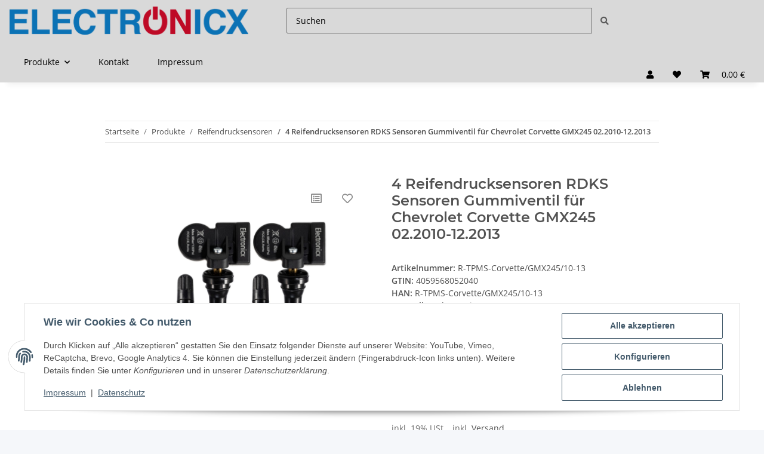

--- FILE ---
content_type: text/html; charset=utf-8
request_url: https://electronicx.de/4-Reifendrucksensoren-RDKS-Sensoren-Gummiventil-fuer-Chevrolet-Corvette-GMX245-022010-122013
body_size: 51040
content:
<!DOCTYPE html>
<html lang="de" itemscope itemtype="https://schema.org/ItemPage">
    
    <head>
<script type="text/javascript">let lsCacheTokens = {"jtl_session":"2seoqd06nb2o00b2g6ff4gbj96","jtl_token":"8bbe9b5be084fab640521b18fcb72e069f8213d10e5f874d7f67375fd0c84039","isEsiRequest":true,"cTime":"0.000982"}</script><script type="text/javascript" src="https://electronicx.de/plugins/ecomdata_lscache5/frontend/js/lscache.guestmode.min.js?v=2.4.4.2" async></script><!-- NETZdinge.de Plugin Google Codes v5.6.2:  Google Tag Manager - Allgemein - boc -->
<script type="text/javascript">(function(w,d,s,l,i){w[l]=w[l]||[];w[l].push({'gtm.start':
new Date().getTime(),event:'gtm.js'});var f=d.getElementsByTagName(s)[0],
j=d.createElement(s),dl=l!='dataLayer'?'&l='+l:'';j.async=true;j.src=
'//www.googletagmanager.com/gtm.js?id='+i+dl;f.parentNode.insertBefore(j,f);
})(window,document,'script','dataLayer','GTM-NH52GM3');</script>

        
            <meta http-equiv="content-type" content="text/html; charset=utf-8">
            <meta name="description" itemprop="description" content="4 Reifendrucksensoren TPMS Sensoren Gummiventil Chevrolet Corvette GMX245 02.2010-12.2013 | ElectronicX Jetzt online kaufen http://www.electronicxshop">
                            <meta name="keywords" itemprop="keywords" content="Gummiventil für Chevrolet Corvette GMX245 02.2010-12.2013 Reifendrucksensoren Reifen Druck Sensor Sensoren Reifendruckkontrollsystem RDKS TPMS vorprogrammiert kompatibel Sicherheit Fahrzeug Auto PKW Tuning Zubehör Reifen und Felgen Reifendruckmesser">
                        <meta name="viewport" content="width=device-width, initial-scale=1.0">
            <meta http-equiv="X-UA-Compatible" content="IE=edge">
                        <meta name="robots" content="index, follow">

            <meta itemprop="url" content="https://electronicx.de/4-Reifendrucksensoren-RDKS-Sensoren-Gummiventil-fuer-Chevrolet-Corvette-GMX245-022010-122013">
            <meta property="og:type" content="website">
            <meta property="og:site_name" content="4x RDKS TPMS Gummiventil Chevrolet Corvette GMX24, 74,89 €">
            <meta property="og:title" content="4x RDKS TPMS Gummiventil Chevrolet Corvette GMX24, 74,89 €">
            <meta property="og:description" content="4 Reifendrucksensoren TPMS Sensoren Gummiventil Chevrolet Corvette GMX245 02.2010-12.2013 | ElectronicX Jetzt online kaufen http://www.electronicxshop">
            <meta property="og:url" content="https://electronicx.de/4-Reifendrucksensoren-RDKS-Sensoren-Gummiventil-fuer-Chevrolet-Corvette-GMX245-022010-122013">

                                    
                            <meta itemprop="image" content="https://electronicx.de/media/image/product/10389/lg/4-reifendrucksensoren-rdks-sensoren-gummiventil-fuer-chevrolet-corvette-gmx245-022010-122013.jpg">
                <meta property="og:image" content="https://electronicx.de/media/image/product/10389/lg/4-reifendrucksensoren-rdks-sensoren-gummiventil-fuer-chevrolet-corvette-gmx245-022010-122013.jpg">
                <meta property="og:image:width" content="1800">
                <meta property="og:image:height" content="1800">
                    

        <title itemprop="name">4x RDKS TPMS Gummiventil Chevrolet Corvette GMX24, 74,89 €</title>

                    <link rel="canonical" href="https://electronicx.de/4-Reifendrucksensoren-RDKS-Sensoren-Gummiventil-fuer-Chevrolet-Corvette-GMX245-022010-122013">
        
        

        
            <link rel="icon" href="https://electronicx.de/favicon.ico" sizes="48x48">
            <link rel="icon" href="https://electronicx.de/favicon.svg" sizes="any" type="image/svg+xml">
            <link rel="apple-touch-icon" href="https://electronicx.de/apple-touch-icon.png">
            <link rel="manifest" href="https://electronicx.de/site.webmanifest">
            <meta name="msapplication-TileColor" content="rgb(217, 217, 217)">
            <meta name="msapplication-TileImage" content="https://electronicx.de/mstile-144x144.png">
        
        
            <meta name="theme-color" content="rgb(217, 217, 217)">
        

        
                                                    
                <style id="criticalCSS">
                    
                        :root{--blue: #007bff;--indigo: #6610f2;--purple: #6f42c1;--pink: #e83e8c;--red: #dc3545;--orange: #fd7e14;--yellow: #ffc107;--green: #28a745;--teal: #20c997;--cyan: #17a2b8;--white: #ffffff;--gray: #707070;--gray-dark: #343a40;--primary: #d9d9d9;--secondary: #5a5a5a;--success: #1C871E;--info: #525252;--warning: #f39932;--danger: #b90000;--light: #f5f7fa;--dark: #525252;--gray: #707070;--gray-light: #f5f7fa;--gray-medium: #ebebeb;--gray-dark: #9b9b9b;--gray-darker: #525252;--breakpoint-xs: 0;--breakpoint-sm: 576px;--breakpoint-md: 768px;--breakpoint-lg: 992px;--breakpoint-xl: 1300px;--font-family-sans-serif: "Open Sans", sans-serif;--font-family-monospace: SFMono-Regular, Menlo, Monaco, Consolas, "Liberation Mono", "Courier New", monospace}*,*::before,*::after{box-sizing:border-box}html{font-family:sans-serif;line-height:1.15;-webkit-text-size-adjust:100%;-webkit-tap-highlight-color:rgba(0, 0, 0, 0)}article,aside,figcaption,figure,footer,header,hgroup,main,nav,section{display:block}body{margin:0;font-family:"Open Sans", sans-serif;font-size:0.875rem;font-weight:400;line-height:1.5;color:#525252;text-align:left;background-color:#f5f7fa}[tabindex="-1"]:focus:not(:focus-visible){outline:0 !important}hr{box-sizing:content-box;height:0;overflow:visible}h1,h2,h3,h4,h5,h6{margin-top:0;margin-bottom:1rem}p{margin-top:0;margin-bottom:1rem}abbr[title],abbr[data-original-title]{text-decoration:underline;text-decoration:underline dotted;cursor:help;border-bottom:0;text-decoration-skip-ink:none}address{margin-bottom:1rem;font-style:normal;line-height:inherit}ol,ul,dl{margin-top:0;margin-bottom:1rem}ol ol,ul ul,ol ul,ul ol{margin-bottom:0}dt{font-weight:700}dd{margin-bottom:0.5rem;margin-left:0}blockquote{margin:0 0 1rem}b,strong{font-weight:bolder}small{font-size:80%}sub,sup{position:relative;font-size:75%;line-height:0;vertical-align:baseline}sub{bottom:-0.25em}sup{top:-0.5em}a{color:#525252;text-decoration:underline;background-color:transparent}a:hover{color:#d9d9d9;text-decoration:none}a:not([href]):not([class]){color:inherit;text-decoration:none}a:not([href]):not([class]):hover{color:inherit;text-decoration:none}pre,code,kbd,samp{font-family:SFMono-Regular, Menlo, Monaco, Consolas, "Liberation Mono", "Courier New", monospace;font-size:1em}pre{margin-top:0;margin-bottom:1rem;overflow:auto;-ms-overflow-style:scrollbar}figure{margin:0 0 1rem}img{vertical-align:middle;border-style:none}svg{overflow:hidden;vertical-align:middle}table{border-collapse:collapse}caption{padding-top:0.75rem;padding-bottom:0.75rem;color:#707070;text-align:left;caption-side:bottom}th{text-align:inherit;text-align:-webkit-match-parent}label{display:inline-block;margin-bottom:0.5rem}button{border-radius:0}button:focus:not(:focus-visible){outline:0}input,button,select,optgroup,textarea{margin:0;font-family:inherit;font-size:inherit;line-height:inherit}button,input{overflow:visible}button,select{text-transform:none}[role="button"]{cursor:pointer}select{word-wrap:normal}button,[type="button"],[type="reset"],[type="submit"]{-webkit-appearance:button}button:not(:disabled),[type="button"]:not(:disabled),[type="reset"]:not(:disabled),[type="submit"]:not(:disabled){cursor:pointer}button::-moz-focus-inner,[type="button"]::-moz-focus-inner,[type="reset"]::-moz-focus-inner,[type="submit"]::-moz-focus-inner{padding:0;border-style:none}input[type="radio"],input[type="checkbox"]{box-sizing:border-box;padding:0}textarea{overflow:auto;resize:vertical}fieldset{min-width:0;padding:0;margin:0;border:0}legend{display:block;width:100%;max-width:100%;padding:0;margin-bottom:0.5rem;font-size:1.5rem;line-height:inherit;color:inherit;white-space:normal}progress{vertical-align:baseline}[type="number"]::-webkit-inner-spin-button,[type="number"]::-webkit-outer-spin-button{height:auto}[type="search"]{outline-offset:-2px;-webkit-appearance:none}[type="search"]::-webkit-search-decoration{-webkit-appearance:none}::-webkit-file-upload-button{font:inherit;-webkit-appearance:button}output{display:inline-block}summary{display:list-item;cursor:pointer}template{display:none}[hidden]{display:none !important}.img-fluid{max-width:100%;height:auto}.img-thumbnail{padding:0.25rem;background-color:#f5f7fa;border:1px solid #dee2e6;border-radius:0.125rem;box-shadow:0 1px 2px rgba(0, 0, 0, 0.075);max-width:100%;height:auto}.figure{display:inline-block}.figure-img{margin-bottom:0.5rem;line-height:1}.figure-caption{font-size:90%;color:#707070}code{font-size:87.5%;color:#e83e8c;word-wrap:break-word}a>code{color:inherit}kbd{padding:0.2rem 0.4rem;font-size:87.5%;color:#ffffff;background-color:#212529;border-radius:0.125rem;box-shadow:inset 0 -0.1rem 0 rgba(0, 0, 0, 0.25)}kbd kbd{padding:0;font-size:100%;font-weight:700;box-shadow:none}pre{display:block;font-size:87.5%;color:#212529}pre code{font-size:inherit;color:inherit;word-break:normal}.pre-scrollable{max-height:340px;overflow-y:scroll}.container,.container-fluid,.container-sm,.container-md,.container-lg,.container-xl{width:100%;padding-right:1rem;padding-left:1rem;margin-right:auto;margin-left:auto}@media (min-width:576px){.container,.container-sm{max-width:97vw}}@media (min-width:768px){.container,.container-sm,.container-md{max-width:720px}}@media (min-width:992px){.container,.container-sm,.container-md,.container-lg{max-width:960px}}@media (min-width:1300px){.container,.container-sm,.container-md,.container-lg,.container-xl{max-width:1250px}}.row{display:flex;flex-wrap:wrap;margin-right:-1rem;margin-left:-1rem}.no-gutters{margin-right:0;margin-left:0}.no-gutters>.col,.no-gutters>[class*="col-"]{padding-right:0;padding-left:0}.col-1,.col-2,.col-3,.col-4,.col-5,.col-6,.col-7,.col-8,.col-9,.col-10,.col-11,.col-12,.col,.col-auto,.col-sm-1,.col-sm-2,.col-sm-3,.col-sm-4,.col-sm-5,.col-sm-6,.col-sm-7,.col-sm-8,.col-sm-9,.col-sm-10,.col-sm-11,.col-sm-12,.col-sm,.col-sm-auto,.col-md-1,.col-md-2,.col-md-3,.col-md-4,.col-md-5,.col-md-6,.col-md-7,.col-md-8,.col-md-9,.col-md-10,.col-md-11,.col-md-12,.col-md,.col-md-auto,.col-lg-1,.col-lg-2,.col-lg-3,.col-lg-4,.col-lg-5,.col-lg-6,.col-lg-7,.col-lg-8,.col-lg-9,.col-lg-10,.col-lg-11,.col-lg-12,.col-lg,.col-lg-auto,.col-xl-1,.col-xl-2,.col-xl-3,.col-xl-4,.col-xl-5,.col-xl-6,.col-xl-7,.col-xl-8,.col-xl-9,.col-xl-10,.col-xl-11,.col-xl-12,.col-xl,.col-xl-auto{position:relative;width:100%;padding-right:1rem;padding-left:1rem}.col{flex-basis:0;flex-grow:1;max-width:100%}.row-cols-1>*{flex:0 0 100%;max-width:100%}.row-cols-2>*{flex:0 0 50%;max-width:50%}.row-cols-3>*{flex:0 0 33.3333333333%;max-width:33.3333333333%}.row-cols-4>*{flex:0 0 25%;max-width:25%}.row-cols-5>*{flex:0 0 20%;max-width:20%}.row-cols-6>*{flex:0 0 16.6666666667%;max-width:16.6666666667%}.col-auto{flex:0 0 auto;width:auto;max-width:100%}.col-1{flex:0 0 8.33333333%;max-width:8.33333333%}.col-2{flex:0 0 16.66666667%;max-width:16.66666667%}.col-3{flex:0 0 25%;max-width:25%}.col-4{flex:0 0 33.33333333%;max-width:33.33333333%}.col-5{flex:0 0 41.66666667%;max-width:41.66666667%}.col-6{flex:0 0 50%;max-width:50%}.col-7{flex:0 0 58.33333333%;max-width:58.33333333%}.col-8{flex:0 0 66.66666667%;max-width:66.66666667%}.col-9{flex:0 0 75%;max-width:75%}.col-10{flex:0 0 83.33333333%;max-width:83.33333333%}.col-11{flex:0 0 91.66666667%;max-width:91.66666667%}.col-12{flex:0 0 100%;max-width:100%}.order-first{order:-1}.order-last{order:13}.order-0{order:0}.order-1{order:1}.order-2{order:2}.order-3{order:3}.order-4{order:4}.order-5{order:5}.order-6{order:6}.order-7{order:7}.order-8{order:8}.order-9{order:9}.order-10{order:10}.order-11{order:11}.order-12{order:12}.offset-1{margin-left:8.33333333%}.offset-2{margin-left:16.66666667%}.offset-3{margin-left:25%}.offset-4{margin-left:33.33333333%}.offset-5{margin-left:41.66666667%}.offset-6{margin-left:50%}.offset-7{margin-left:58.33333333%}.offset-8{margin-left:66.66666667%}.offset-9{margin-left:75%}.offset-10{margin-left:83.33333333%}.offset-11{margin-left:91.66666667%}@media (min-width:576px){.col-sm{flex-basis:0;flex-grow:1;max-width:100%}.row-cols-sm-1>*{flex:0 0 100%;max-width:100%}.row-cols-sm-2>*{flex:0 0 50%;max-width:50%}.row-cols-sm-3>*{flex:0 0 33.3333333333%;max-width:33.3333333333%}.row-cols-sm-4>*{flex:0 0 25%;max-width:25%}.row-cols-sm-5>*{flex:0 0 20%;max-width:20%}.row-cols-sm-6>*{flex:0 0 16.6666666667%;max-width:16.6666666667%}.col-sm-auto{flex:0 0 auto;width:auto;max-width:100%}.col-sm-1{flex:0 0 8.33333333%;max-width:8.33333333%}.col-sm-2{flex:0 0 16.66666667%;max-width:16.66666667%}.col-sm-3{flex:0 0 25%;max-width:25%}.col-sm-4{flex:0 0 33.33333333%;max-width:33.33333333%}.col-sm-5{flex:0 0 41.66666667%;max-width:41.66666667%}.col-sm-6{flex:0 0 50%;max-width:50%}.col-sm-7{flex:0 0 58.33333333%;max-width:58.33333333%}.col-sm-8{flex:0 0 66.66666667%;max-width:66.66666667%}.col-sm-9{flex:0 0 75%;max-width:75%}.col-sm-10{flex:0 0 83.33333333%;max-width:83.33333333%}.col-sm-11{flex:0 0 91.66666667%;max-width:91.66666667%}.col-sm-12{flex:0 0 100%;max-width:100%}.order-sm-first{order:-1}.order-sm-last{order:13}.order-sm-0{order:0}.order-sm-1{order:1}.order-sm-2{order:2}.order-sm-3{order:3}.order-sm-4{order:4}.order-sm-5{order:5}.order-sm-6{order:6}.order-sm-7{order:7}.order-sm-8{order:8}.order-sm-9{order:9}.order-sm-10{order:10}.order-sm-11{order:11}.order-sm-12{order:12}.offset-sm-0{margin-left:0}.offset-sm-1{margin-left:8.33333333%}.offset-sm-2{margin-left:16.66666667%}.offset-sm-3{margin-left:25%}.offset-sm-4{margin-left:33.33333333%}.offset-sm-5{margin-left:41.66666667%}.offset-sm-6{margin-left:50%}.offset-sm-7{margin-left:58.33333333%}.offset-sm-8{margin-left:66.66666667%}.offset-sm-9{margin-left:75%}.offset-sm-10{margin-left:83.33333333%}.offset-sm-11{margin-left:91.66666667%}}@media (min-width:768px){.col-md{flex-basis:0;flex-grow:1;max-width:100%}.row-cols-md-1>*{flex:0 0 100%;max-width:100%}.row-cols-md-2>*{flex:0 0 50%;max-width:50%}.row-cols-md-3>*{flex:0 0 33.3333333333%;max-width:33.3333333333%}.row-cols-md-4>*{flex:0 0 25%;max-width:25%}.row-cols-md-5>*{flex:0 0 20%;max-width:20%}.row-cols-md-6>*{flex:0 0 16.6666666667%;max-width:16.6666666667%}.col-md-auto{flex:0 0 auto;width:auto;max-width:100%}.col-md-1{flex:0 0 8.33333333%;max-width:8.33333333%}.col-md-2{flex:0 0 16.66666667%;max-width:16.66666667%}.col-md-3{flex:0 0 25%;max-width:25%}.col-md-4{flex:0 0 33.33333333%;max-width:33.33333333%}.col-md-5{flex:0 0 41.66666667%;max-width:41.66666667%}.col-md-6{flex:0 0 50%;max-width:50%}.col-md-7{flex:0 0 58.33333333%;max-width:58.33333333%}.col-md-8{flex:0 0 66.66666667%;max-width:66.66666667%}.col-md-9{flex:0 0 75%;max-width:75%}.col-md-10{flex:0 0 83.33333333%;max-width:83.33333333%}.col-md-11{flex:0 0 91.66666667%;max-width:91.66666667%}.col-md-12{flex:0 0 100%;max-width:100%}.order-md-first{order:-1}.order-md-last{order:13}.order-md-0{order:0}.order-md-1{order:1}.order-md-2{order:2}.order-md-3{order:3}.order-md-4{order:4}.order-md-5{order:5}.order-md-6{order:6}.order-md-7{order:7}.order-md-8{order:8}.order-md-9{order:9}.order-md-10{order:10}.order-md-11{order:11}.order-md-12{order:12}.offset-md-0{margin-left:0}.offset-md-1{margin-left:8.33333333%}.offset-md-2{margin-left:16.66666667%}.offset-md-3{margin-left:25%}.offset-md-4{margin-left:33.33333333%}.offset-md-5{margin-left:41.66666667%}.offset-md-6{margin-left:50%}.offset-md-7{margin-left:58.33333333%}.offset-md-8{margin-left:66.66666667%}.offset-md-9{margin-left:75%}.offset-md-10{margin-left:83.33333333%}.offset-md-11{margin-left:91.66666667%}}@media (min-width:992px){.col-lg{flex-basis:0;flex-grow:1;max-width:100%}.row-cols-lg-1>*{flex:0 0 100%;max-width:100%}.row-cols-lg-2>*{flex:0 0 50%;max-width:50%}.row-cols-lg-3>*{flex:0 0 33.3333333333%;max-width:33.3333333333%}.row-cols-lg-4>*{flex:0 0 25%;max-width:25%}.row-cols-lg-5>*{flex:0 0 20%;max-width:20%}.row-cols-lg-6>*{flex:0 0 16.6666666667%;max-width:16.6666666667%}.col-lg-auto{flex:0 0 auto;width:auto;max-width:100%}.col-lg-1{flex:0 0 8.33333333%;max-width:8.33333333%}.col-lg-2{flex:0 0 16.66666667%;max-width:16.66666667%}.col-lg-3{flex:0 0 25%;max-width:25%}.col-lg-4{flex:0 0 33.33333333%;max-width:33.33333333%}.col-lg-5{flex:0 0 41.66666667%;max-width:41.66666667%}.col-lg-6{flex:0 0 50%;max-width:50%}.col-lg-7{flex:0 0 58.33333333%;max-width:58.33333333%}.col-lg-8{flex:0 0 66.66666667%;max-width:66.66666667%}.col-lg-9{flex:0 0 75%;max-width:75%}.col-lg-10{flex:0 0 83.33333333%;max-width:83.33333333%}.col-lg-11{flex:0 0 91.66666667%;max-width:91.66666667%}.col-lg-12{flex:0 0 100%;max-width:100%}.order-lg-first{order:-1}.order-lg-last{order:13}.order-lg-0{order:0}.order-lg-1{order:1}.order-lg-2{order:2}.order-lg-3{order:3}.order-lg-4{order:4}.order-lg-5{order:5}.order-lg-6{order:6}.order-lg-7{order:7}.order-lg-8{order:8}.order-lg-9{order:9}.order-lg-10{order:10}.order-lg-11{order:11}.order-lg-12{order:12}.offset-lg-0{margin-left:0}.offset-lg-1{margin-left:8.33333333%}.offset-lg-2{margin-left:16.66666667%}.offset-lg-3{margin-left:25%}.offset-lg-4{margin-left:33.33333333%}.offset-lg-5{margin-left:41.66666667%}.offset-lg-6{margin-left:50%}.offset-lg-7{margin-left:58.33333333%}.offset-lg-8{margin-left:66.66666667%}.offset-lg-9{margin-left:75%}.offset-lg-10{margin-left:83.33333333%}.offset-lg-11{margin-left:91.66666667%}}@media (min-width:1300px){.col-xl{flex-basis:0;flex-grow:1;max-width:100%}.row-cols-xl-1>*{flex:0 0 100%;max-width:100%}.row-cols-xl-2>*{flex:0 0 50%;max-width:50%}.row-cols-xl-3>*{flex:0 0 33.3333333333%;max-width:33.3333333333%}.row-cols-xl-4>*{flex:0 0 25%;max-width:25%}.row-cols-xl-5>*{flex:0 0 20%;max-width:20%}.row-cols-xl-6>*{flex:0 0 16.6666666667%;max-width:16.6666666667%}.col-xl-auto{flex:0 0 auto;width:auto;max-width:100%}.col-xl-1{flex:0 0 8.33333333%;max-width:8.33333333%}.col-xl-2{flex:0 0 16.66666667%;max-width:16.66666667%}.col-xl-3{flex:0 0 25%;max-width:25%}.col-xl-4{flex:0 0 33.33333333%;max-width:33.33333333%}.col-xl-5{flex:0 0 41.66666667%;max-width:41.66666667%}.col-xl-6{flex:0 0 50%;max-width:50%}.col-xl-7{flex:0 0 58.33333333%;max-width:58.33333333%}.col-xl-8{flex:0 0 66.66666667%;max-width:66.66666667%}.col-xl-9{flex:0 0 75%;max-width:75%}.col-xl-10{flex:0 0 83.33333333%;max-width:83.33333333%}.col-xl-11{flex:0 0 91.66666667%;max-width:91.66666667%}.col-xl-12{flex:0 0 100%;max-width:100%}.order-xl-first{order:-1}.order-xl-last{order:13}.order-xl-0{order:0}.order-xl-1{order:1}.order-xl-2{order:2}.order-xl-3{order:3}.order-xl-4{order:4}.order-xl-5{order:5}.order-xl-6{order:6}.order-xl-7{order:7}.order-xl-8{order:8}.order-xl-9{order:9}.order-xl-10{order:10}.order-xl-11{order:11}.order-xl-12{order:12}.offset-xl-0{margin-left:0}.offset-xl-1{margin-left:8.33333333%}.offset-xl-2{margin-left:16.66666667%}.offset-xl-3{margin-left:25%}.offset-xl-4{margin-left:33.33333333%}.offset-xl-5{margin-left:41.66666667%}.offset-xl-6{margin-left:50%}.offset-xl-7{margin-left:58.33333333%}.offset-xl-8{margin-left:66.66666667%}.offset-xl-9{margin-left:75%}.offset-xl-10{margin-left:83.33333333%}.offset-xl-11{margin-left:91.66666667%}}.nav{display:flex;flex-wrap:wrap;padding-left:0;margin-bottom:0;list-style:none}.nav-link{display:block;padding:0.5rem 1rem;text-decoration:none}.nav-link:hover,.nav-link:focus{text-decoration:none}.nav-link.disabled{color:#707070;pointer-events:none;cursor:default}.nav-tabs{border-bottom:1px solid #dee2e6}.nav-tabs .nav-link{margin-bottom:-1px;background-color:transparent;border:1px solid transparent;border-top-left-radius:0;border-top-right-radius:0}.nav-tabs .nav-link:hover,.nav-tabs .nav-link:focus{isolation:isolate;border-color:transparent}.nav-tabs .nav-link.disabled{color:#707070;background-color:transparent;border-color:transparent}.nav-tabs .nav-link.active,.nav-tabs .nav-item.show .nav-link{color:#525252;background-color:transparent;border-color:#d9d9d9}.nav-tabs .dropdown-menu{margin-top:-1px;border-top-left-radius:0;border-top-right-radius:0}.nav-pills .nav-link{background:none;border:0;border-radius:0.125rem}.nav-pills .nav-link.active,.nav-pills .show>.nav-link{color:#ffffff;background-color:#d9d9d9}.nav-fill>.nav-link,.nav-fill .nav-item{flex:1 1 auto;text-align:center}.nav-justified>.nav-link,.nav-justified .nav-item{flex-basis:0;flex-grow:1;text-align:center}.tab-content>.tab-pane{display:none}.tab-content>.active{display:block}.navbar{position:relative;display:flex;flex-wrap:wrap;align-items:center;justify-content:space-between;padding:0.4rem 1rem}.navbar .container,.navbar .container-fluid,.navbar .container-sm,.navbar .container-md,.navbar .container-lg,.navbar .container-xl,.navbar>.container-sm,.navbar>.container-md,.navbar>.container-lg,.navbar>.container-xl{display:flex;flex-wrap:wrap;align-items:center;justify-content:space-between}.navbar-brand{display:inline-block;padding-top:0.40625rem;padding-bottom:0.40625rem;margin-right:1rem;font-size:1rem;line-height:inherit;white-space:nowrap}.navbar-brand:hover,.navbar-brand:focus{text-decoration:none}.navbar-nav{display:flex;flex-direction:column;padding-left:0;margin-bottom:0;list-style:none}.navbar-nav .nav-link{padding-right:0;padding-left:0}.navbar-nav .dropdown-menu{position:static;float:none}.navbar-text{display:inline-block;padding-top:0.5rem;padding-bottom:0.5rem}.navbar-collapse{flex-basis:100%;flex-grow:1;align-items:center}.navbar-toggler{padding:0.25rem 0.75rem;font-size:1rem;line-height:1;background-color:transparent;border:1px solid transparent;border-radius:0.125rem}.navbar-toggler:hover,.navbar-toggler:focus{text-decoration:none}.navbar-toggler-icon{display:inline-block;width:1.5em;height:1.5em;vertical-align:middle;content:"";background:50% / 100% 100% no-repeat}.navbar-nav-scroll{max-height:75vh;overflow-y:auto}@media (max-width:575.98px){.navbar-expand-sm>.container,.navbar-expand-sm>.container-fluid,.navbar-expand-sm>.container-sm,.navbar-expand-sm>.container-md,.navbar-expand-sm>.container-lg,.navbar-expand-sm>.container-xl{padding-right:0;padding-left:0}}@media (min-width:576px){.navbar-expand-sm{flex-flow:row nowrap;justify-content:flex-start}.navbar-expand-sm .navbar-nav{flex-direction:row}.navbar-expand-sm .navbar-nav .dropdown-menu{position:absolute}.navbar-expand-sm .navbar-nav .nav-link{padding-right:1.5rem;padding-left:1.5rem}.navbar-expand-sm>.container,.navbar-expand-sm>.container-fluid,.navbar-expand-sm>.container-sm,.navbar-expand-sm>.container-md,.navbar-expand-sm>.container-lg,.navbar-expand-sm>.container-xl{flex-wrap:nowrap}.navbar-expand-sm .navbar-nav-scroll{overflow:visible}.navbar-expand-sm .navbar-collapse{display:flex !important;flex-basis:auto}.navbar-expand-sm .navbar-toggler{display:none}}@media (max-width:767.98px){.navbar-expand-md>.container,.navbar-expand-md>.container-fluid,.navbar-expand-md>.container-sm,.navbar-expand-md>.container-md,.navbar-expand-md>.container-lg,.navbar-expand-md>.container-xl{padding-right:0;padding-left:0}}@media (min-width:768px){.navbar-expand-md{flex-flow:row nowrap;justify-content:flex-start}.navbar-expand-md .navbar-nav{flex-direction:row}.navbar-expand-md .navbar-nav .dropdown-menu{position:absolute}.navbar-expand-md .navbar-nav .nav-link{padding-right:1.5rem;padding-left:1.5rem}.navbar-expand-md>.container,.navbar-expand-md>.container-fluid,.navbar-expand-md>.container-sm,.navbar-expand-md>.container-md,.navbar-expand-md>.container-lg,.navbar-expand-md>.container-xl{flex-wrap:nowrap}.navbar-expand-md .navbar-nav-scroll{overflow:visible}.navbar-expand-md .navbar-collapse{display:flex !important;flex-basis:auto}.navbar-expand-md .navbar-toggler{display:none}}@media (max-width:991.98px){.navbar-expand-lg>.container,.navbar-expand-lg>.container-fluid,.navbar-expand-lg>.container-sm,.navbar-expand-lg>.container-md,.navbar-expand-lg>.container-lg,.navbar-expand-lg>.container-xl{padding-right:0;padding-left:0}}@media (min-width:992px){.navbar-expand-lg{flex-flow:row nowrap;justify-content:flex-start}.navbar-expand-lg .navbar-nav{flex-direction:row}.navbar-expand-lg .navbar-nav .dropdown-menu{position:absolute}.navbar-expand-lg .navbar-nav .nav-link{padding-right:1.5rem;padding-left:1.5rem}.navbar-expand-lg>.container,.navbar-expand-lg>.container-fluid,.navbar-expand-lg>.container-sm,.navbar-expand-lg>.container-md,.navbar-expand-lg>.container-lg,.navbar-expand-lg>.container-xl{flex-wrap:nowrap}.navbar-expand-lg .navbar-nav-scroll{overflow:visible}.navbar-expand-lg .navbar-collapse{display:flex !important;flex-basis:auto}.navbar-expand-lg .navbar-toggler{display:none}}@media (max-width:1299.98px){.navbar-expand-xl>.container,.navbar-expand-xl>.container-fluid,.navbar-expand-xl>.container-sm,.navbar-expand-xl>.container-md,.navbar-expand-xl>.container-lg,.navbar-expand-xl>.container-xl{padding-right:0;padding-left:0}}@media (min-width:1300px){.navbar-expand-xl{flex-flow:row nowrap;justify-content:flex-start}.navbar-expand-xl .navbar-nav{flex-direction:row}.navbar-expand-xl .navbar-nav .dropdown-menu{position:absolute}.navbar-expand-xl .navbar-nav .nav-link{padding-right:1.5rem;padding-left:1.5rem}.navbar-expand-xl>.container,.navbar-expand-xl>.container-fluid,.navbar-expand-xl>.container-sm,.navbar-expand-xl>.container-md,.navbar-expand-xl>.container-lg,.navbar-expand-xl>.container-xl{flex-wrap:nowrap}.navbar-expand-xl .navbar-nav-scroll{overflow:visible}.navbar-expand-xl .navbar-collapse{display:flex !important;flex-basis:auto}.navbar-expand-xl .navbar-toggler{display:none}}.navbar-expand{flex-flow:row nowrap;justify-content:flex-start}.navbar-expand>.container,.navbar-expand>.container-fluid,.navbar-expand>.container-sm,.navbar-expand>.container-md,.navbar-expand>.container-lg,.navbar-expand>.container-xl{padding-right:0;padding-left:0}.navbar-expand .navbar-nav{flex-direction:row}.navbar-expand .navbar-nav .dropdown-menu{position:absolute}.navbar-expand .navbar-nav .nav-link{padding-right:1.5rem;padding-left:1.5rem}.navbar-expand>.container,.navbar-expand>.container-fluid,.navbar-expand>.container-sm,.navbar-expand>.container-md,.navbar-expand>.container-lg,.navbar-expand>.container-xl{flex-wrap:nowrap}.navbar-expand .navbar-nav-scroll{overflow:visible}.navbar-expand .navbar-collapse{display:flex !important;flex-basis:auto}.navbar-expand .navbar-toggler{display:none}.navbar-light .navbar-brand{color:rgba(0, 0, 0, 0.9)}.navbar-light .navbar-brand:hover,.navbar-light .navbar-brand:focus{color:rgba(0, 0, 0, 0.9)}.navbar-light .navbar-nav .nav-link{color:#525252}.navbar-light .navbar-nav .nav-link:hover,.navbar-light .navbar-nav .nav-link:focus{color:#d9d9d9}.navbar-light .navbar-nav .nav-link.disabled{color:rgba(0, 0, 0, 0.3)}.navbar-light .navbar-nav .show>.nav-link,.navbar-light .navbar-nav .active>.nav-link,.navbar-light .navbar-nav .nav-link.show,.navbar-light .navbar-nav .nav-link.active{color:rgba(0, 0, 0, 0.9)}.navbar-light .navbar-toggler{color:#525252;border-color:rgba(0, 0, 0, 0.1)}.navbar-light .navbar-toggler-icon{background-image:url("data:image/svg+xml,%3csvg xmlns='http://www.w3.org/2000/svg' width='30' height='30' viewBox='0 0 30 30'%3e%3cpath stroke='%23525252' stroke-linecap='round' stroke-miterlimit='10' stroke-width='2' d='M4 7h22M4 15h22M4 23h22'/%3e%3c/svg%3e")}.navbar-light .navbar-text{color:#525252}.navbar-light .navbar-text a{color:rgba(0, 0, 0, 0.9)}.navbar-light .navbar-text a:hover,.navbar-light .navbar-text a:focus{color:rgba(0, 0, 0, 0.9)}.navbar-dark .navbar-brand{color:#ffffff}.navbar-dark .navbar-brand:hover,.navbar-dark .navbar-brand:focus{color:#ffffff}.navbar-dark .navbar-nav .nav-link{color:rgba(255, 255, 255, 0.5)}.navbar-dark .navbar-nav .nav-link:hover,.navbar-dark .navbar-nav .nav-link:focus{color:rgba(255, 255, 255, 0.75)}.navbar-dark .navbar-nav .nav-link.disabled{color:rgba(255, 255, 255, 0.25)}.navbar-dark .navbar-nav .show>.nav-link,.navbar-dark .navbar-nav .active>.nav-link,.navbar-dark .navbar-nav .nav-link.show,.navbar-dark .navbar-nav .nav-link.active{color:#ffffff}.navbar-dark .navbar-toggler{color:rgba(255, 255, 255, 0.5);border-color:rgba(255, 255, 255, 0.1)}.navbar-dark .navbar-toggler-icon{background-image:url("data:image/svg+xml,%3csvg xmlns='http://www.w3.org/2000/svg' width='30' height='30' viewBox='0 0 30 30'%3e%3cpath stroke='rgba%28255, 255, 255, 0.5%29' stroke-linecap='round' stroke-miterlimit='10' stroke-width='2' d='M4 7h22M4 15h22M4 23h22'/%3e%3c/svg%3e")}.navbar-dark .navbar-text{color:rgba(255, 255, 255, 0.5)}.navbar-dark .navbar-text a{color:#ffffff}.navbar-dark .navbar-text a:hover,.navbar-dark .navbar-text a:focus{color:#ffffff}.pagination-sm .page-item.active .page-link::after,.pagination-sm .page-item.active .page-text::after{left:0.375rem;right:0.375rem}.pagination-lg .page-item.active .page-link::after,.pagination-lg .page-item.active .page-text::after{left:1.125rem;right:1.125rem}.page-item{position:relative}.page-item.active{font-weight:700}.page-item.active .page-link::after,.page-item.active .page-text::after{content:"";position:absolute;left:0.5625rem;bottom:0;right:0.5625rem;border-bottom:4px solid #d9d9d9}@media (min-width:768px){.dropdown-item.page-item{background-color:transparent}}.page-link,.page-text{text-decoration:none}.pagination{margin-bottom:0;justify-content:space-between;align-items:center}@media (min-width:768px){.pagination{justify-content:normal}.pagination .dropdown>.btn{display:none}.pagination .dropdown-menu{position:static !important;transform:none !important;display:flex;margin:0;padding:0;border:0;min-width:auto}.pagination .dropdown-item{width:auto;display:inline-block;padding:0}.pagination .dropdown-item.active{background-color:transparent;color:#525252}.pagination .dropdown-item:hover{background-color:transparent}.pagination .pagination-site{display:none}}@media (max-width:767.98px){.pagination .dropdown-item{padding:0}.pagination .dropdown-item.active .page-link,.pagination .dropdown-item.active .page-text,.pagination .dropdown-item:active .page-link,.pagination .dropdown-item:active .page-text{color:#525252}}.productlist-page-nav{align-items:center}.productlist-page-nav .pagination{margin:0}.productlist-page-nav .displayoptions{margin-bottom:1rem}@media (min-width:768px){.productlist-page-nav .displayoptions{margin-bottom:0}}.productlist-page-nav .displayoptions .btn-group+.btn-group+.btn-group{margin-left:0.5rem}.productlist-page-nav .result-option-wrapper{margin-right:0.5rem}.productlist-page-nav .productlist-item-info{margin-bottom:0.5rem;margin-left:auto;margin-right:auto;display:flex}@media (min-width:768px){.productlist-page-nav .productlist-item-info{margin-right:0;margin-bottom:0}.productlist-page-nav .productlist-item-info.productlist-item-border{border-right:1px solid #ebebeb;padding-right:1rem}}.productlist-page-nav.productlist-page-nav-header-m{margin-top:3rem}@media (min-width:768px){.productlist-page-nav.productlist-page-nav-header-m{margin-top:2rem}.productlist-page-nav.productlist-page-nav-header-m>.col{margin-top:1rem}}.productlist-page-nav-bottom{margin-bottom:2rem}.pagination-wrapper{margin-bottom:1rem;align-items:center;border-top:1px solid #f5f7fa;border-bottom:1px solid #f5f7fa;padding-top:0.5rem;padding-bottom:0.5rem}.pagination-wrapper .pagination-entries{font-weight:700;margin-bottom:1rem}@media (min-width:768px){.pagination-wrapper .pagination-entries{margin-bottom:0}}.pagination-wrapper .pagination-selects{margin-left:auto;margin-top:1rem}@media (min-width:768px){.pagination-wrapper .pagination-selects{margin-left:0;margin-top:0}}.pagination-wrapper .pagination-selects .pagination-selects-entries{margin-bottom:1rem}@media (min-width:768px){.pagination-wrapper .pagination-selects .pagination-selects-entries{margin-right:1rem;margin-bottom:0}}.pagination-no-wrapper{border:0;padding-top:0;padding-bottom:0}.topbar-wrapper{position:relative;z-index:1021;flex-direction:row-reverse}.sticky-header header{position:sticky;top:0}#jtl-nav-wrapper .form-control::placeholder,#jtl-nav-wrapper .form-control:focus::placeholder{color:black}#jtl-nav-wrapper .label-slide .form-group:not(.exclude-from-label-slide):not(.checkbox) label{background:#d9d9d9;color:black}header{box-shadow:0 1rem 0.5625rem -0.75rem rgba(0, 0, 0, 0.06);position:relative;z-index:1020}header .dropdown-menu{background-color:#d9d9d9;color:black}header .navbar-toggler{color:black}header .navbar-brand img{max-width:50vw;object-fit:contain}header .nav-right .dropdown-menu{margin-top:-0.03125rem;box-shadow:inset 0 1rem 0.5625rem -0.75rem rgba(0, 0, 0, 0.06)}@media (min-width:992px){header #mainNavigation{margin-right:1rem}}@media (max-width:991.98px){header .navbar-brand img{max-width:30vw}header .dropup,header .dropright,header .dropdown,header .dropleft,header .col,header [class*="col-"]{position:static}header .navbar-collapse{position:fixed;top:0;left:0;display:block;height:100vh !important;-webkit-overflow-scrolling:touch;max-width:16.875rem;transition:all 0.2s ease-in-out;z-index:1050;width:100%;background:#d9d9d9}header .navbar-collapse:not(.show){transform:translateX(-100%)}header .navbar-nav{transition:all 0.2s ease-in-out}header .navbar-nav .nav-item,header .navbar-nav .nav-link{margin-left:0;margin-right:0;padding-left:1rem;padding-right:1rem;padding-top:1rem;padding-bottom:1rem}header .navbar-nav .nav-link{margin-top:-1rem;margin-bottom:-1rem;margin-left:-1rem;margin-right:-1rem;display:flex;align-items:center;justify-content:space-between}header .navbar-nav .nav-link::after{content:'\f054' !important;font-family:"Font Awesome 5 Free" !important;font-weight:900;margin-left:0.5rem;margin-top:0;font-size:0.75em}header .navbar-nav .nav-item.dropdown>.nav-link>.product-count{display:none}header .navbar-nav .nav-item:not(.dropdown) .nav-link::after{display:none}header .navbar-nav .dropdown-menu{position:absolute;left:100%;top:0;box-shadow:none;width:100%;padding:0;margin:0}header .navbar-nav .dropdown-menu:not(.show){display:none}header .navbar-nav .dropdown-body{margin:0}header .navbar-nav .nav{flex-direction:column}header .nav-mobile-header{padding-left:1rem;padding-right:1rem}header .nav-mobile-header>.row{height:3.125rem}header .nav-mobile-header .nav-mobile-header-hr{margin-top:0;margin-bottom:0}header .nav-mobile-body{height:calc(100vh - 3.125rem);height:calc(var(--vh, 1vh) * 100 - 3.125rem);overflow-y:auto;position:relative}header .nav-scrollbar-inner{overflow:visible}header .nav-right{font-size:1rem}header .nav-right .dropdown-menu{width:100%}}@media (min-width:992px){header .navbar-collapse{height:4.3125rem}header .navbar-nav>.nav-item>.nav-link{position:relative;padding:1.5rem}header .navbar-nav>.nav-item>.nav-link::before{content:"";position:absolute;bottom:0;left:50%;transform:translateX(-50%);border-width:0 0 6px;border-color:#d9d9d9;border-style:solid;transition:width 0.4s;width:0}header .navbar-nav>.nav-item.active>.nav-link::before,header .navbar-nav>.nav-item:hover>.nav-link::before,header .navbar-nav>.nav-item.hover>.nav-link::before{width:100%}header .navbar-nav>.nav-item>.dropdown-menu{max-height:calc(100vh - 12.5rem);overflow:auto;margin-top:-0.03125rem;box-shadow:inset 0 1rem 0.5625rem -0.75rem rgba(0, 0, 0, 0.06)}header .navbar-nav>.nav-item.dropdown-full{position:static}header .navbar-nav>.nav-item.dropdown-full .dropdown-menu{width:100%}header .navbar-nav>.nav-item .product-count{display:none}header .navbar-nav>.nav-item .nav{flex-wrap:wrap}header .navbar-nav .nav .nav-link{padding:0}header .navbar-nav .nav .nav-link::after{display:none}header .navbar-nav .dropdown .nav-item{width:100%}header .nav-mobile-body{align-self:flex-start;width:100%}header .nav-scrollbar-inner{width:100%}header .nav-right .nav-link{padding-top:1.5rem;padding-bottom:1.5rem}header .submenu-headline::after{display:none}header .submenu-headline-toplevel{font-family:Montserrat, sans-serif;font-size:1rem;border-bottom:1px solid #ebebeb;margin-bottom:1rem}header .subcategory-wrapper .categories-recursive-dropdown{display:block;position:static !important;box-shadow:none}header .subcategory-wrapper .categories-recursive-dropdown>.nav{flex-direction:column}header .subcategory-wrapper .categories-recursive-dropdown .categories-recursive-dropdown{margin-left:0.25rem}}header .submenu-headline-image{margin-bottom:1rem;display:none}@media (min-width:992px){header .submenu-headline-image{display:block}}header #burger-menu{margin-right:1rem}header .table,header .dropdown-item,header .btn-outline-primary{color:black}header .dropdown-item{background-color:transparent}header .dropdown-item:hover{background-color:#5a5a5a}header .btn-outline-primary:hover{color:#525252}@media (min-width:992px){.nav-item-lg-m{margin-top:1.5rem;margin-bottom:1.5rem}}.fixed-search{background-color:#d9d9d9;box-shadow:0 0.25rem 0.5rem rgba(0, 0, 0, 0.2);padding-top:0.5rem;padding-bottom:0.5rem}.fixed-search .form-control{background-color:#d9d9d9;color:black}.fixed-search .form-control::placeholder{color:black}.main-search .twitter-typeahead{display:flex;flex-grow:1}.form-clear{align-items:center;bottom:8px;color:black;cursor:pointer;display:flex;height:24px;justify-content:center;position:absolute;right:52px;width:24px;z-index:10}.account-icon-dropdown .account-icon-dropdown-pass{margin-bottom:2rem}.account-icon-dropdown .dropdown-footer{background-color:#5a5a5a}.account-icon-dropdown .dropdown-footer a{text-decoration:underline}.account-icon-dropdown .account-icon-dropdown-logout{padding-bottom:0.5rem}.cart-dropdown-shipping-notice{color:white}.is-checkout header,.is-checkout .navbar{height:2.8rem}@media (min-width:992px){.is-checkout header,.is-checkout .navbar{height:4.2625rem}}.is-checkout .search-form-wrapper-fixed,.is-checkout .fixed-search{display:none}@media (max-width:991.98px){.nav-icons{height:2.8rem}}.search-form-wrapper-fixed{padding-top:0.5rem;padding-bottom:0.5rem}.full-width-mega .main-search-wrapper .twitter-typeahead{flex:1}@media (min-width:992px){.full-width-mega .main-search-wrapper{display:block}}@media (max-width:991.98px){.full-width-mega.sticky-top .main-search-wrapper{padding-right:0;padding-left:0;flex:0 0 auto;width:auto;max-width:100%}.full-width-mega.sticky-top .main-search-wrapper+.col,.full-width-mega.sticky-top .main-search-wrapper a{padding-left:0}.full-width-mega.sticky-top .main-search-wrapper .nav-link{padding-right:0.7rem}.full-width-mega .secure-checkout-icon{flex:0 0 auto;width:auto;max-width:100%;margin-left:auto}.full-width-mega .toggler-logo-wrapper{position:initial;width:max-content}}.full-width-mega .nav-icons-wrapper{padding-left:0}.full-width-mega .nav-logo-wrapper{padding-right:0;margin-right:auto}@media (min-width:992px){.full-width-mega .navbar-expand-lg .nav-multiple-row .navbar-nav{flex-wrap:wrap}.full-width-mega #mainNavigation.nav-multiple-row{height:auto;margin-right:0}.full-width-mega .nav-multiple-row .nav-scrollbar-inner{padding-bottom:0}.full-width-mega .nav-multiple-row .nav-scrollbar-arrow{display:none}.full-width-mega .menu-search-position-center .main-search-wrapper{margin-right:auto}.full-width-mega .menu-search-position-left .main-search-wrapper{margin-right:auto}.full-width-mega .menu-search-position-left .nav-logo-wrapper{margin-right:initial}.full-width-mega .menu-center-center.menu-multiple-rows-multiple .nav-scrollbar-inner{justify-content:center}.full-width-mega .menu-center-space-between.menu-multiple-rows-multiple .nav-scrollbar-inner{justify-content:space-between}}@media (min-width:992px){header.full-width-mega .nav-right .dropdown-menu{box-shadow:0 0 7px #000000}header .nav-multiple-row .navbar-nav>.nav-item>.nav-link{padding:1rem 1.5rem}}.slick-slider{position:relative;display:block;box-sizing:border-box;-webkit-touch-callout:none;-webkit-user-select:none;-khtml-user-select:none;-moz-user-select:none;-ms-user-select:none;user-select:none;-ms-touch-action:pan-y;touch-action:pan-y;-webkit-tap-highlight-color:transparent}.slick-list{position:relative;overflow:hidden;display:block;margin:0;padding:0}.slick-list:focus{outline:none}.slick-list.dragging{cursor:pointer;cursor:hand}.slick-slider .slick-track,.slick-slider .slick-list{-webkit-transform:translate3d(0, 0, 0);-moz-transform:translate3d(0, 0, 0);-ms-transform:translate3d(0, 0, 0);-o-transform:translate3d(0, 0, 0);transform:translate3d(0, 0, 0)}.slick-track{position:relative;left:0;top:0;display:block;margin-left:auto;margin-right:auto}.slick-track:before,.slick-track:after{content:"";display:table}.slick-track:after{clear:both}.slick-loading .slick-track{visibility:hidden}.slick-slide{float:left;height:100%;min-height:1px;display:none}[dir="rtl"] .slick-slide{float:right}.slick-slide img{display:block}.slick-slide.slick-loading img{display:none}.slick-slide.dragging img{pointer-events:none}.slick-initialized .slick-slide{display:block}.slick-loading .slick-slide{visibility:hidden}.slick-vertical .slick-slide{display:block;height:auto;border:1px solid transparent}.slick-arrow.slick-hidden{display:none}:root{--vh: 1vh}.fa,.fas,.far,.fal{display:inline-block}h1,h2,h3,h4,h5,h6,.h1,.h2,.h3,.productlist-filter-headline,.sidepanel-left .box-normal .box-normal-link,.h4,.h5,.h6{margin-bottom:1rem;font-family:Montserrat, sans-serif;font-weight:400;line-height:1.2;color:#525252}h1,.h1{font-size:1.875rem}h2,.h2{font-size:1.5rem}h3,.h3,.productlist-filter-headline,.sidepanel-left .box-normal .box-normal-link{font-size:1rem}h4,.h4{font-size:0.875rem}h5,.h5{font-size:0.875rem}h6,.h6{font-size:0.875rem}.banner .img-fluid{width:100%}.label-slide .form-group:not(.exclude-from-label-slide):not(.checkbox) label{display:none}.modal{display:none}.carousel-thumbnails .slick-arrow{opacity:0}.slick-dots{flex:0 0 100%;display:flex;justify-content:center;align-items:center;font-size:0;line-height:0;padding:0;height:1rem;width:100%;margin:2rem 0 0}.slick-dots li{margin:0 0.25rem;list-style-type:none}.slick-dots li button{width:0.75rem;height:0.75rem;padding:0;border-radius:50%;border:0.125rem solid #ebebeb;background-color:#ebebeb;transition:all 0.2s ease-in-out}.slick-dots li.slick-active button{background-color:#525252;border-color:#525252}.consent-modal:not(.active){display:none}.consent-banner-icon{width:1em;height:1em}.mini>#consent-banner{display:none}html{overflow-y:scroll}.dropdown-menu{display:none}.dropdown-toggle::after{content:"";margin-left:0.5rem;display:inline-block}.list-unstyled,.list-icons{padding-left:0;list-style:none}.input-group{position:relative;display:flex;flex-wrap:wrap;align-items:stretch;width:100%}.input-group>.form-control{flex:1 1 auto;width:1%}#main-wrapper{background:#ffffff}.container-fluid-xl{max-width:103.125rem}.nav-dividers .nav-item{position:relative}.nav-dividers .nav-item:not(:last-child)::after{content:"";position:absolute;right:0;top:0.5rem;height:calc(100% - 1rem);border-right:0.0625rem solid currentColor}.nav-link{text-decoration:none}.nav-scrollbar{overflow:hidden;display:flex;align-items:center}.nav-scrollbar .nav,.nav-scrollbar .navbar-nav{flex-wrap:nowrap}.nav-scrollbar .nav-item{white-space:nowrap}.nav-scrollbar-inner{overflow-x:auto;padding-bottom:1.5rem;align-self:flex-start}#shop-nav{align-items:center;flex-shrink:0;margin-left:auto}@media (max-width:767.98px){#shop-nav .nav-link{padding-left:0.7rem;padding-right:0.7rem}}.has-left-sidebar .breadcrumb-container{padding-left:0;padding-right:0}.breadcrumb{display:flex;flex-wrap:wrap;padding:0.5rem 0;margin-bottom:0;list-style:none;background-color:transparent;border-radius:0}.breadcrumb-item{display:none}@media (min-width:768px){.breadcrumb-item{display:flex}}.breadcrumb-item.active{font-weight:700}.breadcrumb-item.first{padding-left:0}.breadcrumb-item.first::before{display:none}.breadcrumb-item+.breadcrumb-item{padding-left:0.5rem}.breadcrumb-item+.breadcrumb-item::before{display:inline-block;padding-right:0.5rem;color:#707070;content:"/"}.breadcrumb-item.active{color:#525252;font-weight:700}.breadcrumb-item.first::before{display:none}.breadcrumb-arrow{display:flex}@media (min-width:768px){.breadcrumb-arrow{display:none}}.breadcrumb-arrow:first-child::before{content:'\f053' !important;font-family:"Font Awesome 5 Free" !important;font-weight:900;margin-right:6px}.breadcrumb-arrow:not(:first-child){padding-left:0}.breadcrumb-arrow:not(:first-child)::before{content:none}.breadcrumb-wrapper{margin-bottom:2rem}@media (min-width:992px){.breadcrumb-wrapper{border-style:solid;border-color:#ebebeb;border-width:1px 0}}.breadcrumb{font-size:0.8125rem}.breadcrumb a{text-decoration:none}.breadcrumb-back{padding-right:1rem;margin-right:1rem;border-right:1px solid #ebebeb}.hr-sect{display:flex;justify-content:center;flex-basis:100%;align-items:center;color:#525252;margin:8px 0;font-size:1.5rem;font-family:Montserrat, sans-serif}.hr-sect::before{margin:0 30px 0 0}.hr-sect::after{margin:0 0 0 30px}.hr-sect::before,.hr-sect::after{content:"";flex-grow:1;background:rgba(0, 0, 0, 0.1);height:1px;font-size:0;line-height:0}.hr-sect a{text-decoration:none;border-bottom:0.375rem solid transparent;font-weight:700}@media (max-width:991.98px){.hr-sect{text-align:center;border-top:1px solid rgba(0, 0, 0, 0.1);border-bottom:1px solid rgba(0, 0, 0, 0.1);padding:15px 0;margin:15px 0}.hr-sect::before,.hr-sect::after{margin:0;flex-grow:unset}.hr-sect a{border-bottom:none;margin:auto}}.slick-slider-other.is-not-opc{margin-bottom:2rem}.slick-slider-other.is-not-opc .carousel{margin-bottom:1.5rem}.slick-slider-other .slick-slider-other-container{padding-left:0;padding-right:0}@media (min-width:768px){.slick-slider-other .slick-slider-other-container{padding-left:1rem;padding-right:1rem}}.slick-slider-other .hr-sect{margin-bottom:2rem}#header-top-bar{position:relative;z-index:1021;flex-direction:row-reverse}#header-top-bar,header{background-color:#d9d9d9;color:black}.img-aspect-ratio{width:100%;height:auto}header{box-shadow:0 1rem 0.5625rem -0.75rem rgba(0, 0, 0, 0.06);position:relative;z-index:1020}header .navbar{padding:0;position:static}@media (min-width:992px){header{padding-bottom:0}header .navbar-brand{margin-right:3rem}}header .navbar-brand{padding-top:0.4rem;padding-bottom:0.4rem}header .navbar-brand img{height:2rem;width:auto}header .nav-right .dropdown-menu{margin-top:-0.03125rem;box-shadow:inset 0 1rem 0.5625rem -0.75rem rgba(0, 0, 0, 0.06)}@media (min-width:992px){header .navbar-brand{padding-top:0.6rem;padding-bottom:0.6rem}header .navbar-brand img{height:3.0625rem}header .navbar-collapse{height:4.3125rem}header .navbar-nav>.nav-item>.nav-link{position:relative;padding:1.5rem}header .navbar-nav>.nav-item>.nav-link::before{content:"";position:absolute;bottom:0;left:50%;transform:translateX(-50%);border-width:0 0 6px;border-color:#d9d9d9;border-style:solid;transition:width 0.4s;width:0}header .navbar-nav>.nav-item.active>.nav-link::before,header .navbar-nav>.nav-item:hover>.nav-link::before,header .navbar-nav>.nav-item.hover>.nav-link::before{width:100%}header .navbar-nav>.nav-item .nav{flex-wrap:wrap}header .navbar-nav .nav .nav-link{padding:0}header .navbar-nav .nav .nav-link::after{display:none}header .navbar-nav .dropdown .nav-item{width:100%}header .nav-mobile-body{align-self:flex-start;width:100%}header .nav-scrollbar-inner{width:100%}header .nav-right .nav-link{padding-top:1.5rem;padding-bottom:1.5rem}}.btn{display:inline-block;font-weight:600;color:#525252;text-align:center;vertical-align:middle;user-select:none;background-color:transparent;border:1px solid transparent;padding:0.625rem 0.9375rem;font-size:0.875rem;line-height:1.5;border-radius:0.125rem}.btn.disabled,.btn:disabled{opacity:0.65;box-shadow:none}.btn:not(:disabled):not(.disabled):active,.btn:not(:disabled):not(.disabled).active{box-shadow:none}.form-control{display:block;width:100%;height:calc(1.5em + 1.25rem + 2px);padding:0.625rem 0.9375rem;font-size:0.875rem;font-weight:400;line-height:1.5;color:#525252;background-color:#ffffff;background-clip:padding-box;border:1px solid #707070;border-radius:0.125rem;box-shadow:inset 0 1px 1px rgba(0, 0, 0, 0.075);transition:border-color 0.15s ease-in-out, box-shadow 0.15s ease-in-out}@media (prefers-reduced-motion:reduce){.form-control{transition:none}}.square{display:flex;position:relative}.square::before{content:"";display:inline-block;padding-bottom:100%}#product-offer .product-info ul.info-essential{margin:2rem 0;padding-left:0;list-style:none}.price_wrapper{margin-bottom:1.5rem}.price_wrapper .price{display:inline-block}.price_wrapper .bulk-prices{margin-top:1rem}.price_wrapper .bulk-prices .bulk-price{margin-right:0.25rem}#product-offer .product-info{border:0}#product-offer .product-info .bordered-top-bottom{padding:1rem;border-top:1px solid #f5f7fa;border-bottom:1px solid #f5f7fa}#product-offer .product-info ul.info-essential{margin:2rem 0}#product-offer .product-info .shortdesc{margin-bottom:1rem}#product-offer .product-info .product-offer{margin-bottom:2rem}#product-offer .product-info .product-offer>.row{margin-bottom:1.5rem}#product-offer .product-info .stock-information{border-top:1px solid #ebebeb;border-bottom:1px solid #ebebeb;align-items:flex-end}#product-offer .product-info .stock-information.stock-information-p{padding-top:1rem;padding-bottom:1rem}@media (max-width:767.98px){#product-offer .product-info .stock-information{margin-top:1rem}}#product-offer .product-info .question-on-item{margin-left:auto}#product-offer .product-info .question-on-item .question{padding:0}.product-detail .product-actions{position:absolute;z-index:1;right:2rem;top:1rem;display:flex;justify-content:center;align-items:center}.product-detail .product-actions .btn{margin:0 0.25rem}#image_wrapper{margin-bottom:3rem}#image_wrapper #gallery{margin-bottom:2rem}#image_wrapper .product-detail-image-topbar{display:none}.product-detail .product-thumbnails-wrapper .product-thumbnails{display:none}.flex-row-reverse{flex-direction:row-reverse !important}.flex-column{flex-direction:column !important}.justify-content-start{justify-content:flex-start !important}.collapse:not(.show){display:none}.d-none{display:none !important}.d-block{display:block !important}.d-flex{display:flex !important}.d-inline-block{display:inline-block !important}@media (min-width:992px){.d-lg-none{display:none !important}.d-lg-block{display:block !important}.d-lg-flex{display:flex !important}}@media (min-width:768px){.d-md-none{display:none !important}.d-md-block{display:block !important}.d-md-flex{display:flex !important}.d-md-inline-block{display:inline-block !important}}@media (min-width:992px){.justify-content-lg-end{justify-content:flex-end !important}}.list-gallery{display:flex;flex-direction:column}.list-gallery .second-wrapper{position:absolute;top:0;left:0;width:100%;height:100%}.list-gallery img.second{opacity:0}.form-group{margin-bottom:1rem}.btn-outline-secondary{color:#5a5a5a;border-color:#5a5a5a}.btn-group{display:inline-flex}.productlist-filter-headline{padding-bottom:0.5rem;margin-bottom:1rem}hr{margin-top:1rem;margin-bottom:1rem;border:0;border-top:1px solid rgba(0, 0, 0, 0.1)}.badge-circle-1{background-color:#ffffff}#content{padding-bottom:3rem}#content-wrapper{margin-top:0}#content-wrapper.has-fluid{padding-top:1rem}#content-wrapper:not(.has-fluid){padding-top:2rem}@media (min-width:992px){#content-wrapper:not(.has-fluid){padding-top:4rem}}aside h4{margin-bottom:1rem}aside .card{border:none;box-shadow:none;background-color:transparent}aside .card .card-title{margin-bottom:0.5rem;font-size:1.5rem;font-weight:600}aside .card.card-default .card-heading{border-bottom:none;padding-left:0;padding-right:0}aside .card.card-default>.card-heading>.card-title{color:#525252;font-weight:600;border-bottom:1px solid #ebebeb;padding:10px 0}aside .card>.card-body{padding:0}aside .card>.card-body .card-title{font-weight:600}aside .nav-panel .nav{flex-wrap:initial}aside .nav-panel>.nav>.active>.nav-link{border-bottom:0.375rem solid #d9d9d9;cursor:pointer}aside .nav-panel .active>.nav-link{font-weight:700}aside .nav-panel .nav-link[aria-expanded=true] i.fa-chevron-down{transform:rotate(180deg)}aside .nav-panel .nav-link,aside .nav-panel .nav-item{clear:left}aside .box .nav-link,aside .box .nav a,aside .box .dropdown-menu .dropdown-item{text-decoration:none;white-space:normal}aside .box .nav-link{padding-left:0;padding-right:0}aside .box .snippets-categories-nav-link-child{padding-left:0.5rem;padding-right:0.5rem}aside .box-monthlynews a .value{text-decoration:underline}aside .box-monthlynews a .value:hover{text-decoration:none}.box-categories .dropdown .collapse,.box-linkgroup .dropdown .collapse{background:#f5f7fa}.box-categories .nav-link{cursor:pointer}.box_login .register{text-decoration:underline}.box_login .register:hover{text-decoration:none}.box_login .register .fa{color:#d9d9d9}.box_login .resetpw{text-decoration:underline}.box_login .resetpw:hover{text-decoration:none}.jqcloud-word.w0{color:#e8e8e8;font-size:70%}.jqcloud-word.w1{color:#e5e5e5;font-size:100%}.jqcloud-word.w2{color:#e2e2e2;font-size:130%}.jqcloud-word.w3{color:#dfdfdf;font-size:160%}.jqcloud-word.w4{color:gainsboro;font-size:190%}.jqcloud-word.w5{color:#d9d9d9;font-size:220%}.jqcloud-word.w6{color:#c8c8c8;font-size:250%}.jqcloud-word.w7{color:#b6b6b6;font-size:280%}.jqcloud{line-height:normal;overflow:hidden;position:relative}.jqcloud-word a{color:inherit !important;font-size:inherit !important;text-decoration:none !important}.jqcloud-word a:hover{color:#d9d9d9 !important}.searchcloud{width:100%;height:200px}#footer-boxes .card{background:transparent;border:0}#footer-boxes .card a{text-decoration:none}@media (min-width:768px){.box-normal{margin-bottom:1.5rem}}.box-normal .box-normal-link{text-decoration:none;font-weight:700;margin-bottom:0.5rem}@media (min-width:768px){.box-normal .box-normal-link{display:none}}.box-filter-hr{margin-top:0.5rem;margin-bottom:0.5rem}.box-normal-hr{margin-top:1rem;margin-bottom:1rem;display:flex}@media (min-width:768px){.box-normal-hr{display:none}}.box-last-seen .box-last-seen-item{margin-bottom:1rem}.box-nav-item{margin-top:0.5rem}@media (min-width:768px){.box-nav-item{margin-top:0}}.box-login .box-login-resetpw{margin-bottom:0.5rem;padding-left:0;padding-right:0;display:block}.box-slider{margin-bottom:1.5rem}.box-link-wrapper{align-items:center;display:flex}.box-link-wrapper i.snippets-filter-item-icon-right{color:#707070}.box-link-wrapper .badge{margin-left:auto}.box-delete-button{text-align:right;white-space:nowrap}.box-delete-button .remove{float:right}.box-filter-price .box-filter-price-collapse{padding-bottom:1.5rem}.hr-no-top{margin-top:0;margin-bottom:1rem}.characteristic-collapse-btn-inner img{margin-right:0.25rem}#search{margin-right:1rem;display:none}@media (min-width:992px){#search{display:block}}.link-content{margin-bottom:1rem}#footer{margin-top:auto;padding:4rem 0 0;background-color:#d9d9d9;color:black}#copyright{background-color:#5a5a5a;color:#f5f7fa;margin-top:1rem}#copyright>div{padding-top:1rem;padding-bottom:1rem;font-size:0.75rem;text-align:center}.toggler-logo-wrapper{float:left}@media (max-width:991.98px){.toggler-logo-wrapper{position:absolute}.toggler-logo-wrapper .logo-wrapper{float:left}.toggler-logo-wrapper .burger-menu-wrapper{float:left;padding-top:1rem}}.navbar .container{display:block}.lazyload{opacity:0 !important}.search-wrapper{width:100%}#header-top-bar a:not(.dropdown-item):not(.btn),header a:not(.dropdown-item):not(.btn){text-decoration:none;color:black}#header-top-bar a:not(.dropdown-item):not(.btn):hover,header a:not(.dropdown-item):not(.btn):hover{color:#d9d9d9}header .form-control,header .form-control:focus{background-color:#d9d9d9;color:black}.btn-secondary{background-color:#5a5a5a;color:#f5f7fa}.productlist-filter-headline{border-bottom:1px solid #ebebeb}.content-cats-small{margin-bottom:3rem}@media (min-width:768px){.content-cats-small>div{margin-bottom:1rem}}.content-cats-small .sub-categories{display:flex;flex-direction:column;flex-grow:1;flex-basis:auto;align-items:stretch;justify-content:flex-start;height:100%}.content-cats-small .sub-categories .subcategories-image{justify-content:center;align-items:flex-start;margin-bottom:1rem}.content-cats-small::after{display:block;clear:both;content:""}.content-cats-small .outer{margin-bottom:0.5rem}.content-cats-small .caption{margin-bottom:0.5rem}@media (min-width:768px){.content-cats-small .caption{text-align:center}}.content-cats-small hr{margin-top:1rem;margin-bottom:1rem;padding-left:0;list-style:none}.lazyloading{color:transparent;width:auto;height:auto;max-width:40px;max-height:40px}html *:hover,html *:active,html *:focus{text-decoration:none !important;color:inherit !important;outline:none !important}#shop-logo{width:400px;height:auto}.navbar-brand{margin:0}.btn.btn-secondary{background-color:transparent;border:transparent}.fas.fa-search{color:#5A5A5A}.nav-link.nav-link-custom.dropdown-toggle{display:none}.col.col-auto.nav-icons-wrapper.order-lg-3{position:relative;top:90px}#merkmalsuche1s_33.form-control{background-color:#D9D9D9}#merkmalsuche1s_36.form-control{background-color:#D9D9D9}#merkmalsuche1s_37.form-control{background-color:#D9D9D9}#searchButton_8.btn.btn-primary.merkmalsuchebutton{background-color:#BE0A26;color:#FFFFFF}#footer-boxes{text-align:center;display:flex;justify-content:center;align-items:center;flex-direction:column;position:relative;border:none}.nav.flex-column{list-style-type:none;padding:0;text-align:center}.nav.flex-column li{display:inline-block}.nav.flex-column li:after{content:"";display:block;margin:20px 0;border-bottom:1px solid #5A5A5A}
                    
                    
                                                    .main-search-wrapper {
                                max-width: 700px;
                            }
                                                                            @media (min-width: 992px) {
                                header .navbar-brand img {
                                    height: 80px;
                                }
                                                            }
                                            
                </style>
            
                                        <link rel="preload" href="https://electronicx.de/asset/clear.css,plugin_css?v=1.4.0" as="style" onload="this.onload=null;this.rel='stylesheet'">
                <noscript>
                    <link href="https://electronicx.de/asset/clear.css,plugin_css?v=1.4.0" rel="stylesheet">
                </noscript>
            
                                    <script>
                /*! loadCSS rel=preload polyfill. [c]2017 Filament Group, Inc. MIT License */
                (function (w) {
                    "use strict";
                    if (!w.loadCSS) {
                        w.loadCSS = function (){};
                    }
                    var rp = loadCSS.relpreload = {};
                    rp.support                  = (function () {
                        var ret;
                        try {
                            ret = w.document.createElement("link").relList.supports("preload");
                        } catch (e) {
                            ret = false;
                        }
                        return function () {
                            return ret;
                        };
                    })();
                    rp.bindMediaToggle          = function (link) {
                        var finalMedia = link.media || "all";

                        function enableStylesheet() {
                            if (link.addEventListener) {
                                link.removeEventListener("load", enableStylesheet);
                            } else if (link.attachEvent) {
                                link.detachEvent("onload", enableStylesheet);
                            }
                            link.setAttribute("onload", null);
                            link.media = finalMedia;
                        }

                        if (link.addEventListener) {
                            link.addEventListener("load", enableStylesheet);
                        } else if (link.attachEvent) {
                            link.attachEvent("onload", enableStylesheet);
                        }
                        setTimeout(function () {
                            link.rel   = "stylesheet";
                            link.media = "only x";
                        });
                        setTimeout(enableStylesheet, 3000);
                    };

                    rp.poly = function () {
                        if (rp.support()) {
                            return;
                        }
                        var links = w.document.getElementsByTagName("link");
                        for (var i = 0; i < links.length; i++) {
                            var link = links[i];
                            if (link.rel === "preload" && link.getAttribute("as") === "style" && !link.getAttribute("data-loadcss")) {
                                link.setAttribute("data-loadcss", true);
                                rp.bindMediaToggle(link);
                            }
                        }
                    };

                    if (!rp.support()) {
                        rp.poly();

                        var run = w.setInterval(rp.poly, 500);
                        if (w.addEventListener) {
                            w.addEventListener("load", function () {
                                rp.poly();
                                w.clearInterval(run);
                            });
                        } else if (w.attachEvent) {
                            w.attachEvent("onload", function () {
                                rp.poly();
                                w.clearInterval(run);
                            });
                        }
                    }

                    if (typeof exports !== "undefined") {
                        exports.loadCSS = loadCSS;
                    }
                    else {
                        w.loadCSS = loadCSS;
                    }
                }(typeof global !== "undefined" ? global : this));
            </script>
                                                                                                <link rel="alternate" hreflang="de" href="https://electronicx.de/4-Reifendrucksensoren-RDKS-Sensoren-Gummiventil-fuer-Chevrolet-Corvette-GMX245-022010-122013">
                                        <link rel="alternate" hreflang="x-default" href="https://electronicx.de/4-Reifendrucksensoren-RDKS-Sensoren-Gummiventil-fuer-Chevrolet-Corvette-GMX245-022010-122013">
                                                        <link rel="alternate" hreflang="en" href="https://electronicx.de/4-Tire-Pressure-Sensors-TPMS-Sensors-Rubber-Valve-for-Chevrolet-Corvette-GMX245-022010-122013">
                                                        

                

        <script src="https://electronicx.de/templates/NOVA/js/jquery-3.7.1.min.js"></script>

                                    <script defer src="https://electronicx.de/asset/jtl3.js?v=1.4.0"></script>
                            <script defer src="https://electronicx.de/asset/plugin_js_head?v=1.4.0"></script>
                            <script defer src="https://electronicx.de/asset/plugin_js_body?v=1.4.0"></script>
                    
        
                    <script defer src="https://electronicx.de/templates/NOVA/js/custom.js?v=1.4.0"></script>
        
        

        
                            <link rel="preload" href="https://electronicx.de/templates/NOVA/themes/base/fonts/opensans/open-sans-600.woff2" as="font" crossorigin>
                <link rel="preload" href="https://electronicx.de/templates/NOVA/themes/base/fonts/opensans/open-sans-regular.woff2" as="font" crossorigin>
                <link rel="preload" href="https://electronicx.de/templates/NOVA/themes/base/fonts/montserrat/Montserrat-SemiBold.woff2" as="font" crossorigin>
                        <link rel="preload" href="https://electronicx.de/templates/NOVA/themes/base/fontawesome/webfonts/fa-solid-900.woff2" as="font" crossorigin>
            <link rel="preload" href="https://electronicx.de/templates/NOVA/themes/base/fontawesome/webfonts/fa-regular-400.woff2" as="font" crossorigin>
        
        
            <link rel="modulepreload" href="https://electronicx.de/templates/NOVA/js/app/globals.js" as="script" crossorigin>
            <link rel="modulepreload" href="https://electronicx.de/templates/NOVA/js/app/snippets/form-counter.js" as="script" crossorigin>
            <link rel="modulepreload" href="https://electronicx.de/templates/NOVA/js/app/plugins/navscrollbar.js" as="script" crossorigin>
            <link rel="modulepreload" href="https://electronicx.de/templates/NOVA/js/app/plugins/tabdrop.js" as="script" crossorigin>
            <link rel="modulepreload" href="https://electronicx.de/templates/NOVA/js/app/views/header.js" as="script" crossorigin>
            <link rel="modulepreload" href="https://electronicx.de/templates/NOVA/js/app/views/productdetails.js" as="script" crossorigin>
        
                        
                    
        <script type="module" src="https://electronicx.de/templates/NOVA/js/app/app.js"></script>
        <script>(function(){
            // back-to-list-link mechanics

                            let has_starting_point = window.sessionStorage.getItem('has_starting_point') === 'true';
                let product_id         = Number(window.sessionStorage.getItem('cur_product_id'));
                let page_visits        = Number(window.sessionStorage.getItem('product_page_visits'));
                let no_reload          = performance.getEntriesByType('navigation')[0].type !== 'reload';

                let browseNext         = 0;

                let browsePrev         = 0;

                let should_render_link = true;

                if (has_starting_point === false) {
                    should_render_link = false;
                } else if (product_id === 0) {
                    product_id  = 10389;
                    page_visits = 1;
                } else if (product_id === 10389) {
                    if (no_reload) {
                        page_visits ++;
                    }
                } else if (product_id === browseNext || product_id === browsePrev) {
                    product_id = 10389;
                    page_visits ++;
                } else {
                    has_starting_point = false;
                    should_render_link = false;
                }

                window.sessionStorage.setItem('has_starting_point', has_starting_point);
                window.sessionStorage.setItem('cur_product_id', product_id);
                window.sessionStorage.setItem('product_page_visits', page_visits);
                window.should_render_backtolist_link = should_render_link;
                    })()</script>
    <link type="text/css" href="https://electronicx.de/plugins/s360_amazonpay_shop5/frontend/template/css/lpa.min.css?v=1.2.22" rel="stylesheet" media="print" onload="this.media='all'; this.onload = null;">
<!-- NETZdinge.de Plugin Google Codes v5.6.2: Google Analytics 4 - Opt Out Script - boc -->
<script type="text/javascript">
	var gaProperty = 'G-1CGYH4WTJV'
	var disableStr = 'ga-disable-' + gaProperty;
	function gaOptoutCheck() {
		if (window.localStorage) {
			if (window.localStorage.getItem('gaOptOut') === 'true') {
				$('#gaOptoutStatus').html('Status: Opt-Out-Cookie ist gesetzt (Tracking inaktiv)');
				$('#gaOptoutLink').html('Google Analytics aktivieren');
				$('#gaOptoutLink').removeClass('optOut');
				$('#gaOptoutLink').addClass('optIn');
			}
		} else {
			if (document.cookie.indexOf(gaOptOut+'=true')>-1) {
				$('#gaOptoutStatus').html('Status: Opt-Out-Cookie ist gesetzt (Tracking inaktiv)');
				$('#gaOptoutLink').html('Google Analytics aktivieren');
				$('#gaOptoutLink').removeClass('optOut');
				$('#gaOptoutLink').addClass('optIn');
			}
		}
	}
	function gaOptout() {
		if (window.localStorage) window.localStorage.setItem('gaOptOut', 'true');
		document.cookie = disableStr + '=true; expires=Thu, 31 Dec 2099 23:59:59 UTC; path=/';
		window[disableStr] = true;
		$('#gaOptoutStatus').html('Status: Opt-Out-Cookie ist gesetzt (Tracking inaktiv)');
		$('#gaOptoutLink').html('Google Analytics aktivieren');
		$('#gaOptoutLink').addClass('optIn');
		$('#gaOptoutLink').removeClass('optOut');
		$('#gaOptOutModal').modal();
	}
	function gaOptin() {
		if (window.localStorage) window.localStorage.setItem('gaOptOut', 'false');
		document.cookie = disableStr + '=false; expires=Thu, 31 Dec 2099 23:59:59 UTC; path=/';
		window[disableStr] = false;
		$('#gaOptoutStatus').html('Status: Opt-Out-Cookie ist nicht gesetzt (Tracking aktiv)');
		$('#gaOptoutLink').html('Google Analytics deaktivieren');
		$('#gaOptoutLink').addClass('optOut');
		$('#gaOptoutLink').removeClass('optIn');
		$('#gaOptInModal').modal();
	}
</script>
<script type="text/javascript">
	$(window).on('load', function() {
		gaOptoutCheck();
	});
	$(document).ready(function(){
		$('#gaOptoutLink').click(function(e) {
			e.preventDefault();
			if ($(this).hasClass('optOut')) {
				gaOptout();
			} else if ($(this).hasClass('optIn')) {
				gaOptin();
			} 
		});
		$('.gaOptoutLink.optIn').click(function(e) {
			e.preventDefault();
			gaOptin();
		});
	});
</script>
<!-- NETZdinge.de Plugin Google Codes v5.6.2: Allgemeines Website Tag fuer alle Google Produkte - boc -->
<script>
	if (typeof gtag === 'undefined'){
		window.dataLayer = window.dataLayer || [];
		function gtag() { dataLayer.push(arguments); }
	}
	gtag('consent', 'default', { 
		'ad_storage': 'denied', 
		'ad_user_data': 'denied', 
		'ad_personalization': 'denied', 
		'analytics_storage': 'denied', 
		'personalization_storage': 'denied', 
		'functionality_storage': 'denied', 
		'security_storage': 'denied', 
		'wait_for_update': 500
	});
	gtag('set', 'ads_data_redaction', true);
	gtag('set', 'url_passthrough', false);
</script>
<script async type="text/javascript" src="https://www.googletagmanager.com/gtag/js?id=G-1CGYH4WTJV"></script>
<script type="text/javascript">
	if (typeof gtag === 'undefined'){
		window.dataLayer = window.dataLayer || [];
		function gtag() { dataLayer.push(arguments); }
	}
	gtag('set', 'allow_ad_personalization_signals', false);
	gtag('js', new Date());
	gtag('config', 'G-1CGYH4WTJV', {'anonymize_ip': true, 'cookie_flags': 'SameSite=None;Secure'});
	setTimeout("gtag('event','Verweildauer', {'seconds': '15'})",15000);
	setTimeout("gtag('event','Verweildauer', {'seconds': '30'})",30000);
	setTimeout("gtag('event','Verweildauer', {'seconds': '60'})",60000);
	setTimeout("gtag('event','Verweildauer', {'seconds': '120'})",120000);
	setTimeout("gtag('event','Verweildauer', {'seconds': '300'})",300000);
</script>
<!-- NETZdinge.de Plugin Google Codes v5.6.2: Google Analytics 4 - Daten - boc -->
<script type="text/javascript">
setTimeout (function(f){
	if (typeof gtag === "function") { 
		gtag('event', 'view_item', {
			'src': 'GA4', 
			'currency': 'EUR',
			'value': 74.89,
			'items': [{
				'item_name': '4 Reifendrucksensoren RDKS Sensoren Gummiventil für Chevrolet Corvette GMX245 02.2010-12.2013',
				'item_id': 'R-TPMS-Corvette/GMX245/10-13',
				'price': 74.89,
				'item_brand': 'Electronicx',
					'item_category': 'Produkte',
					'item_category2': 'Reifendrucksensoren',
				'item_list_id': 'category_238',
				'item_list_name': 'Reifendrucksensoren'
			}]
		});
$(window).on("load",function(){
	setTimeout ( function () {
		var start = new Date();
		var offset = $('#content').offset();
		var top = offset.top;
		var hoehe = $('#content').outerHeight();
		var footer = $('#footer').outerHeight(true);
		var scrollweg = hoehe + top - footer
		var steps = 10;
		var etappe = Math.ceil(scrollweg/steps);
		var st = 0;
		var modulo = 0;
		var prozent = 0;
		var pruef_arr = new Array ();
		var woerter = getWoerter('#content');
		console.log(top + ' - ' + hoehe + ' - ' + scrollweg);
		$(window).scroll(function(event){;
			st = $(this).scrollTop();
			modulo = st%etappe;
			if (modulo < 25) {
				var jetzt = new Date();
				sekunden = parseInt((jetzt.getTime() - start.getTime()) / 1000);
				prozent = Math.round(Math.floor((st/scrollweg)*10),0)*10;
				if (prozent > 0 && pruef_arr[prozent] != 1) {
					gelesen = Math.round(3.3*sekunden,0);
					gelesenProzent = Math.round((gelesen/woerter)*10,0)*10;
					console.log(prozent + '% gescrollt; nach ' + sekunden + ' Sekunden;' + gelesen + ' Woerter von ' + woerter + ' (' + gelesenProzent + '%)');
					gtag('event','scrolltracking',{'scroll_percent': prozent, 'scroll_time ': sekunden, 'read_percent': gelesenProzent, 'words_read': gelesen, 'words_total': woerter});
					pruef_arr[prozent] = 1
				}
			}
		});
	}, 1);
});
function getWoerter(element) {;
	var contentText = '';
	$(element + ' *').each(function() {
		if ($(this).prop("tagName") != 'IFRAME') {
			contentText = contentText + ' ' + $(this).contents();
		}
	});
	var woerter = (contentText + " ").replace (/(<[^>]*?".*"[^>]*?>)/g, " ").replace (/<[^>]*?>/g, " ").split (/[\s]+/).length - 2;
	return woerter;
};
	} else {
		console.log('GA4: kein gtag()');
	}
}, 500);
</script>
<!-- NETZdinge.de Plugin Google Codes v5.6.2: Google Analytics 4 - Daten - eoc -->
<script>window.MOLLIE_APPLEPAY_CHECK_URL = 'https://electronicx.de/plugins/ws5_mollie/applepay.php';</script><script> var admorris_pluginpfad = "https://electronicx.de/plugins/admorris_pro/frontend/", admorris_pluginversion = "2.6.7";</script><script> var admorris_shopUrl = "https://electronicx.de";</script><script>loadjs=function(){var h=function(){},c={},u={},f={};function o(e,n){if(e){var r=f[e];if(u[e]=n,r)for(;r.length;)r[0](e,n),r.splice(0,1)}}function l(e,n){e.call&&(e={success:e}),n.length?(e.error||h)(n):(e.success||h)(e)}function d(r,t,s,i){var c,o,e=document,n=s.async,u=(s.numRetries||0)+1,f=s.before||h,l=r.replace(/[\?|#].*$/,""),a=r.replace(/^(css|img)!/,"");i=i||0,/(^css!|\.css$)/.test(l)?((o=e.createElement("link")).rel="stylesheet",o.href=a,(c="hideFocus"in o)&&o.relList&&(c=0,o.rel="preload",o.as="style")):/(^img!|\.(png|gif|jpg|svg|webp)$)/.test(l)?(o=e.createElement("img")).src=a:((o=e.createElement("script")).src=r,o.async=void 0===n||n),!(o.onload=o.onerror=o.onbeforeload=function(e){var n=e.type[0];if(c)try{o.sheet.cssText.length||(n="e")}catch(e){18!=e.code&&(n="e")}if("e"==n){if((i+=1)<u)return d(r,t,s,i)}else if("preload"==o.rel&&"style"==o.as)return o.rel="stylesheet";t(r,n,e.defaultPrevented)})!==f(r,o)&&e.head.appendChild(o)}function r(e,n,r){var t,s;if(n&&n.trim&&(t=n),s=(t?r:n)||{},t){if(t in c)throw"LoadJS";c[t]=!0}function i(n,r){!function(e,t,n){var r,s,i=(e=e.push?e:[e]).length,c=i,o=[];for(r=function(e,n,r){if("e"==n&&o.push(e),"b"==n){if(!r)return;o.push(e)}--i||t(o)},s=0;s<c;s++)d(e[s],r,n)}(e,function(e){l(s,e),n&&l({success:n,error:r},e),o(t,e)},s)}if(s.returnPromise)return new Promise(i);i()}return r.ready=function(e,n){return function(e,r){e=e.push?e:[e];var n,t,s,i=[],c=e.length,o=c;for(n=function(e,n){n.length&&i.push(e),--o||r(i)};c--;)t=e[c],(s=u[t])?n(t,s):(f[t]=f[t]||[]).push(n)}(e,function(e){l(n,e)}),r},r.done=function(e){o(e,[])},r.reset=function(){c={},u={},f={}},r.isDefined=function(e){return e in c},r}();</script>
      <script>function admorrispro_ready(d){'loading'!=document.readyState?d():document.addEventListener('DOMContentLoaded',d)}</script><style>.icon-content{display:inline-block}.icon-content svg{display:block;pointer-events:none;fill:currentColor;top:0.125em;width:1em;height:1em;position:relative}@supports (color:var(--size)){.icon-content svg{--base-icon-size:1em;--dimension:calc(var(--base-icon-size) * var(--size,1));top:calc(0.125em * var(--size,1));height:var(--dimension);width:var(--dimension)}}.icon-content--small svg{--base-icon-size:0.75em}.icon-content--large svg{--base-icon-size:1.25em}.icon-content--bottom{vertical-align:text-bottom}.icon-content--bottom svg{top:0}.icon-text--center,.icon-content--center{display:inline-block;vertical-align:middle}.icon-text--center svg,.icon-content--center svg{top:0}
</style>
<script src="https://electronicx.de/plugins/admorris_pro/frontend/js/consentManager.js?v=2.6.7" defer></script>
</head>
    

    
    
        <body class="is-nova desktop-device" data-page="1">
<!-- NETZdinge.de Plugin Google Codes v5.6.2:  Google Tag Manager - (noscript) - boc -->
<noscript><iframe src="//www.googletagmanager.com/ns.html?id=GTM-NH52GM3" height="0" width="0" style="display:none;visibility:hidden"></iframe></noscript>
<script src="https://electronicx.de/plugins/jtl_paypal_commerce/frontend/template/ecs/jsTemplates/standaloneButtonTemplate.js?v=1.1.0"></script>
                 <script src="https://electronicx.de/plugins/jtl_paypal_commerce/frontend/template/ecs/jsTemplates/activeButtonLabelTemplate.js?v=1.1.0"></script>
                 <script src="https://electronicx.de/plugins/jtl_paypal_commerce/frontend/template/ecs/init.js?v=1.1.0"></script><script src="https://electronicx.de/plugins/jtl_paypal_commerce/frontend/template/instalmentBanner/jsTemplates/instalmentBannerPlaceholder.js?v=1.1.0"></script>
    
                                
                
        
                                    <header class="d-print-none full-width-mega                                                fixed-navbar theme-clear" id="jtl-nav-wrapper">
                                    
                        
    
                    
    
        
                    
        
            
                <div class="hide-navbar container-fluid                             menu-search-position-left">
                    <nav class="navbar row justify-content-center align-items-center-util navbar-expand-lg
                 navbar-expand-1">
                            
                            
<div class="col col-lg-auto nav-logo-wrapper order-lg-1">
                                
                                    
    <div class="toggler-logo-wrapper">
        
            <button id="burger-menu" class="burger-menu-wrapper navbar-toggler collapsed " type="button" data-toggle="collapse" data-target="#mainNavigation" aria-controls="mainNavigation" aria-expanded="false" aria-label="Toggle navigation">
                <span class="navbar-toggler-icon"></span>
            </button>
        

        
            <div id="logo" class="logo-wrapper" itemprop="publisher" itemscope itemtype="https://schema.org/Organization">
                <span itemprop="name" class="d-none">Electronicx GmbH</span>
                <meta itemprop="url" content="https://electronicx.de/">
                <meta itemprop="logo" content="https://electronicx.de/bilder/intern/shoplogo/12.png">
                <a href="https://electronicx.de/" title="Electronicx GmbH" class="navbar-brand">
                                        
            <img src="https://electronicx.de/bilder/intern/shoplogo/12.png" class="" id="shop-logo" alt="Electronicx GmbH" width="180" height="50">
    
                                
</a>            </div>
        
    </div>

                                
                            
</div>
                        
                        
                                                            
                                    
<div class="col main-search-wrapper nav-right order-lg-2">
                                        
    
        <div class="nav-item" id="search">
            <div class="search-wrapper">
                <form action="https://electronicx.de/search/" method="get">
                    <div class="form-icon">
                        <div class="input-group " role="group">
                                    <input type="text" class="form-control ac_input" placeholder="Suchen" id="search-header" name="qs" autocomplete="off" aria-label="Suchen">

                            <div class="input-group-append ">
                                                
    
<button type="submit" class="btn  btn-secondary" aria-label="Suchen">
    <span class="fas fa-search"></span>
</button>
                            
    </div>
                            <span class="form-clear d-none"><i class="fas fa-times"></i></span>
                        
    </div>
                    </div>
                </form>
            </div>
        </div>
    
    
                    <div class="nav-item dropdown search-wrapper-dropdown d-block d-lg-none">
    <a class="nav-link nav-link-custom
                " href="#" data-toggle="dropdown" aria-haspopup="true" aria-expanded="false" role="button" aria-label="Artikel suchen">
        <i id="mobile-search-dropdown" class="fas fa-search"></i>
    </a>
    <div class="dropdown-menu
         dropdown-menu-right    ">
                        <div class="dropdown-body">
                    
    <div class="search-wrapper w-100-util">
        <form class="main-search flex-grow-1 label-slide" target="_self" action="https://electronicx.de/" method="get">
    <input type="hidden" class="jtl_token" name="jtl_token" value="8bbe9b5be084fab640521b18fcb72e069f8213d10e5f874d7f67375fd0c84039"><div class="hidden d-none">
	<div class="col  col-12">
		<div class="form-group " role="group">
			<div class="d-flex flex-column-reverse">
				<input type="text" class="form-control " placeholder="Additional contact mail (leave blank)*" name="sp_additional_mail" autocomplete="off">
				<label class="col-form-label pt-0">
					Additional contact mail (leave blank)*
				</label>
			</div>
		</div>
	</div>
</div>
<div class="hidden d-none">
	<div class="col  col-12">
		<div class="form-group " role="group">
			<div class="d-flex flex-column-reverse">
				<input type="checkbox" name="general_mailing_consent" value="1" placeholder="I totally agree to receive nothing*" autocomplete="off">
				<label class="col-form-label pt-0">
					I totally agree to receive nothing*
				</label>
			</div>
		</div>
	</div>
</div>
        
            <div class="input-group " role="group">
                        <input type="text" class="form-control ac_input" placeholder="Suchen" id="search-header-desktop" name="qs" autocomplete="off" aria-label="Suchen">

                <div class="input-group-append ">
                                    
    
<button type="submit" class="btn  btn-secondary" name="search" aria-label="Suchen">
                            <span class="fas fa-search"></span>
                    
</button>
                
    </div>
                <span class="form-clear d-none"><i class="fas fa-times"></i></span>
            
    </div>
        
</form>
    </div>

                </div>
            
    </div>
</div>
            

                                    
</div>
                                
                                
                                    
<div class="col col-auto nav-icons-wrapper order-lg-3">
                                        
    <ul id="shop-nav" class="nav nav-right order-lg-last nav-icons
                    ">
            
                    
        
                            
            
                    
        
            
                        <li class="nav-item dropdown language-dropdown d-flex ">
    <a class="nav-link nav-link-custom
         dropdown-toggle        " href="#" data-toggle="dropdown" aria-haspopup="true" aria-expanded="false" role="button">
                                                        
                        DE
                    
                                                                
    </a>
    <div class="dropdown-menu
         dropdown-menu-right    ">
                                    
                    <a target="_self" href="https://electronicx.de/4-Reifendrucksensoren-RDKS-Sensoren-Gummiventil-fuer-Chevrolet-Corvette-GMX245-022010-122013" class="dropdown-item link-lang active" data-iso="ger" hreflang="de">
                        DE
                    
</a>
                
                            
                    <a target="_self" href="https://electronicx.de/4-Tire-Pressure-Sensors-TPMS-Sensors-Rubber-Valve-for-Chevrolet-Corvette-GMX245-022010-122013" class="dropdown-item link-lang" data-iso="eng" hreflang="en">
                        EN
                    
</a>
                
                    
    </div>
</li>
    
        
        
            
    <li class="nav-item dropdown account-icon-dropdown" aria-expanded="false">
    <a class="nav-link nav-link-custom
                " href="#" data-toggle="dropdown" aria-haspopup="true" aria-expanded="false" role="button" aria-label="Mein Konto">
        <span class="fas fa-user"></span>
    </a>
    <div class="dropdown-menu
         dropdown-menu-right    ">
                            
                <div class="dropdown-body lg-min-w-lg">
                    <form class="jtl-validate label-slide" target="_self" action="https://electronicx.de/Mein-Konto" method="post">
    <input type="hidden" class="jtl_token" name="jtl_token" value="ae386aa0ca26eb60766bd7b9cea02eb4616c67cd5c9a9216746d11741d4482a7"><div class="hidden d-none">
	<div class="col  col-12">
		<div class="form-group " role="group">
			<div class="d-flex flex-column-reverse">
				<input type="text" class="form-control " placeholder="Additional contact mail (leave blank)*" name="sp_additional_mail" autocomplete="off">
				<label class="col-form-label pt-0">
					Additional contact mail (leave blank)*
				</label>
			</div>
		</div>
	</div>
</div>
<div class="hidden d-none">
	<div class="col  col-12">
		<div class="form-group " role="group">
			<div class="d-flex flex-column-reverse">
				<input type="checkbox" name="general_mailing_consent" value="1" placeholder="I totally agree to receive nothing*" autocomplete="off">
				<label class="col-form-label pt-0">
					I totally agree to receive nothing*
				</label>
			</div>
		</div>
	</div>
</div>
                                
                            <fieldset id="quick-login">
                                
                                        <div id="690862d62d1df" aria-labelledby="form-group-label-690862d62d1df" class="form-group " role="group">
                    <div class="d-flex flex-column-reverse">
                                                                        <input type="email" class="form-control  form-control-sm" placeholder=" " id="email_quick" required name="email" autocomplete="email">

                                    
                <label id="form-group-label-690862d62d1df" for="email_quick" class="col-form-label pt-0">
                    E-Mail-Adresse
                </label>
            </div>
            </div>
                                
                                
                                        <div id="690862d62d235" aria-labelledby="form-group-label-690862d62d235" class="form-group account-icon-dropdown-pass" role="group">
                    <div class="d-flex flex-column-reverse">
                                                                        <input type="password" class="form-control  form-control-sm" placeholder=" " id="password_quick" required name="passwort" autocomplete="current-password">

                                    
                <label id="form-group-label-690862d62d235" for="password_quick" class="col-form-label pt-0">
                    Passwort
                </label>
            </div>
            </div>
                                
                                
                                                                    
                                
                                        <fieldset class="form-group " id="690862d62d29f">
                                <div>
                                                        <input type="hidden" class="form-control " value="1" name="login">

                                                                                    
    
<button type="submit" class="btn  btn-primary btn-sm btn-block" id="submit-btn">
    Anmelden
</button>
                                    
                            </div>
            </fieldset>
                                
                            <div class="lpa-button lpa-button-login lpa-button-context-login"><div class="lpa-button-wrapper"><div class="lpa-button-content row">
    <div class="lpa-button-content-cols col-12">
        <div id="lpa-button-login-690862d67e88d969947032" class="lpa-button-container lpa-button-login-container" style="min-height:60px;height:60px;" data-merchant-id="A17PXFZETPHER" data-ledger-currency="EUR" data-language="de_DE" data-product-type="SignIn" data-placement="Other" data-color="Gold" data-sandbox="false" data-publickeyid="AGBUJ5XBHXEJKDD6NVLC44BP" data-payload='{"signInReturnUrl":"https://electronicx.de/amazonpay-return","signInScopes":["name","email"],"storeId":"amzn1.application-oa2-client.047a3e8663934444ae157575644fe32c"}' data-signature="g6Jdv0p2124atCjQ4A72PoNaygXsf6QC6EeZZnXyv4CT3camz9ZNBrxfyqvFzJc5SmEc4NtqYotsBDl6peJtOoQhiRfskXQY+lXd1kI/rT64qYjkrOCTYIMMx7S9dZ0fKPHDXAfLG3xr+l+XiiLNUZP5mrsyd1RJmDhjBE7hb4SDc4NrbjTpIXhmn15/Bt7Da1RuWtL2Z+bRbZCFxjT7G7V/3happGd73XmJykis9arVdQ5dZys8fgHVFWSmop5T/slmV7Ls7kPgCMw1jPozZFREcFOpeZhbA9GYFviciATg2tGmzKp0qH//b55WWcSTaLxWHJeiiW9TPMfbmlAM6g=="></div>
    </div>
</div></div></div>
</fieldset>
                        
                    
</form>
                    
                        <a href="https://electronicx.de/Passwort-vergessen" title="Passwort vergessen" rel="nofollow">
                                Passwort vergessen
                        
</a>                    
                </div>
                
                    <div class="dropdown-footer">
                        Neu hier?
                        <a href="https://electronicx.de/Registrieren" title="Jetzt registrieren!" rel="nofollow">
                                Jetzt registrieren!
                        
</a>                    </div>
                
            
            
    </div>
</li>
        
                                    
                    
        <li id="shop-nav-compare" title="Vergleichsliste" class="nav-item dropdown d-none">
        
            <a href="#" class="nav-link" aria-haspopup="true" aria-expanded="false" aria-label="Vergleichsliste" data-toggle="dropdown">
                    <i class="fas fa-list">
                    <span id="comparelist-badge" class="fa-sup" title="0">
                        0
                    </span>
                </i>
            
</a>        
        
            <div id="comparelist-dropdown-container" class="dropdown-menu dropdown-menu-right lg-min-w-lg">
                <div id="comparelist-dropdown-content">
                    
                        
    
        <div class="comparelist-dropdown-table table-responsive max-h-sm lg-max-h">
                    </div>
    
    
        <div class="comparelist-dropdown-table-body dropdown-body">
                            
                    Bitte fügen Sie mindestens zwei Artikel zur Vergleichsliste hinzu.
                
                    </div>
    

                    
                </div>
            </div>
        
    </li>
                
                        
                
                            <li id="shop-nav-wish" class="nav-item dropdown ">
            
                <a href="#" class="nav-link" aria-expanded="false" aria-label="Wunschzettel" data-toggle="dropdown">
                        <i class="fas fa-heart">
                        <span id="badge-wl-count" class="fa-sup  d-none" title="0">
                            0
                        </span>
                    </i>
                
</a>            
            
                <div id="nav-wishlist-collapse" class="dropdown-menu dropdown-menu-right lg-min-w-lg">
                    <div id="wishlist-dropdown-container">
                        
                            
    
        
        <div class="wishlist-dropdown-footer dropdown-body">
            
                    
    
<a class="btn  btn-primary btn-sm btn-block" href="https://electronicx.de/Wunschliste?newWL=1">
                        Wunschzettel erstellen
                
</a>
            
        </div>
    

                        
                    </div>
                </div>
            
        </li>    
            
                
            
    <li class="cart-icon-dropdown nav-item dropdown ">
        
            <a href="#" class="nav-link" aria-expanded="false" aria-label="Warenkorb" data-toggle="dropdown">
                    
                    <i class="fas fa-shopping-cart cart-icon-dropdown-icon">
                                            </i>
                
                
                    <span class="cart-icon-dropdown-price">0,00 €</span>
                
            
</a>        
        
            
    <div class="cart-dropdown dropdown-menu dropdown-menu-right lg-min-w-lg">
                
                    
                    
                <a target="_self" href="https://electronicx.de/Warenkorb" class="dropdown-item cart-dropdown-empty" rel="nofollow" title="Es befinden sich keine Artikel im Warenkorb.">
                    Es befinden sich keine Artikel im Warenkorb.
                
</a>
            
            </div>

        
    </li>
        
    
</ul>

                                    
</div>
                                
                                                    
                    
</nav>
                </div>
            
            
                                    <div class="container-fluid                         menu-center-center
                        menu-multiple-rows-scroll">
                        <nav class="navbar justify-content-start align-items-lg-end navbar-expand-lg
                 navbar-expand-1">
                                
                                
    <div id="mainNavigation" class="collapse navbar-collapse nav-scrollbar">
        
            <div class="nav-mobile-header d-lg-none">
                

<div class="row align-items-center-util">
                    
<div class="col nav-mobile-header-toggler">
                
                    <button class="navbar-toggler collapsed" type="button" data-toggle="collapse" data-target="#mainNavigation" aria-controls="mainNavigation" aria-expanded="false" aria-label="Toggle navigation">
                        <span class="navbar-toggler-icon"></span>
                    </button>
                
                
</div>
                
<div class="col col-auto nav-mobile-header-name ml-auto-util">
                    <span class="nav-offcanvas-title">Menü</span>
                
                    <a href="#" class="nav-offcanvas-title d-none" data-menu-back="">
                            <span class="fas fa-chevron-left icon-mr-2"></span>
                        <span>Zurück</span>
                    
</a>                
                
</div>
                
</div>
                <hr class="nav-mobile-header-hr">
            </div>
        
        
            <div class="nav-mobile-body">
                <ul class="navbar-nav nav-scrollbar-inner mr-auto">
                                    
                    
    <li class="nav-item nav-scrollbar-item dropdown dropdown-full active">
<a href="https://electronicx.de/Produkte" title="Produkte" class="nav-link dropdown-toggle" target="_self" data-category-id="373">
    <span class="nav-mobile-heading">Produkte</span>
</a><div class="dropdown-menu"><div class="dropdown-body">
<div class="container subcategory-wrapper">
    

<div class="row lg-row-lg nav">
            
<div class="col nav-item-lg-m nav-item dropdown d-lg-none col-lg-4 col-xl-3">
<a href="https://electronicx.de/Produkte">
    <strong class="nav-mobile-heading">Produkte anzeigen</strong>
</a>
</div>
        
<div class="col nav-item-lg-m nav-item dropdown col-lg-4 col-xl-3">

    
            
    
        <a href="https://electronicx.de/Batterien" class="categories-recursive-link d-lg-block submenu-headline submenu-headline-toplevel 1 nav-link dropdown-toggle" aria-expanded="false" data-category-id="99">
                            <span class="text-truncate d-block">
                Batterien            </span>
        
</a>    
            
            <div class="categories-recursive-dropdown dropdown-menu">
                <ul class="nav 
                    ">
                        
                        <li class="nav-item d-lg-none">
                            <a href="https://electronicx.de/Batterien">
                                    <strong class="nav-mobile-heading">
                                    Batterien anzeigen
                                </strong>
                            
</a>                        </li>
                    
                    
                                                                                    
                                    <li class="nav-item" data-category-id="366">
    <a class="nav-link         " target="_self" href="https://electronicx.de/AGM">
                                            <span class="text-truncate d-block">
                                            AGM<span class="more-subcategories"> (2)</span>                                        </span>
                                    
    </a>
</li>
                                
                                                                                                                
                                    <li class="nav-item" data-category-id="367">
    <a class="nav-link         " target="_self" href="https://electronicx.de/GEL">
                                            <span class="text-truncate d-block">
                                            GEL                                        </span>
                                    
    </a>
</li>
                                
                                                                        
                
</ul>
            </div>
        
    

</div>
        
<div class="col nav-item-lg-m nav-item  col-lg-4 col-xl-3">

    
            
    
        <a href="https://electronicx.de/Sitzheizungen" class="categories-recursive-link d-lg-block submenu-headline submenu-headline-toplevel 1 " aria-expanded="false" data-category-id="112">
                            <span class="text-truncate d-block">
                Sitzheizungen            </span>
        
</a>    
    

</div>
        
<div class="col nav-item-lg-m nav-item dropdown col-lg-4 col-xl-3">

    
            
    
        <a href="https://electronicx.de/Autobeleuchtungen" class="categories-recursive-link d-lg-block submenu-headline submenu-headline-toplevel 1 nav-link dropdown-toggle" aria-expanded="false" data-category-id="114">
                            <span class="text-truncate d-block">
                Autobeleuchtungen            </span>
        
</a>    
            
            <div class="categories-recursive-dropdown dropdown-menu">
                <ul class="nav 
                    ">
                        
                        <li class="nav-item d-lg-none">
                            <a href="https://electronicx.de/Autobeleuchtungen">
                                    <strong class="nav-mobile-heading">
                                    Autobeleuchtungen anzeigen
                                </strong>
                            
</a>                        </li>
                    
                    
                                                                                    
                                    <li class="nav-item" data-category-id="34">
    <a class="nav-link         " target="_self" href="https://electronicx.de/Autolampen">
                                            <span class="text-truncate d-block">
                                            Autolampen                                        </span>
                                    
    </a>
</li>
                                
                                                                                                                
                                    <li class="nav-item" data-category-id="35">
    <a class="nav-link         " target="_self" href="https://electronicx.de/Xenon-Brenner">
                                            <span class="text-truncate d-block">
                                            Xenon Brenner                                        </span>
                                    
    </a>
</li>
                                
                                                                                                                
                                    <li class="nav-item" data-category-id="65">
    <a class="nav-link         " target="_self" href="https://electronicx.de/Signallampen">
                                            <span class="text-truncate d-block">
                                            Signallampen                                        </span>
                                    
    </a>
</li>
                                
                                                                                                                
                                    <li class="nav-item" data-category-id="124">
    <a class="nav-link         " target="_self" href="https://electronicx.de/Lampen-Sets">
                                            <span class="text-truncate d-block">
                                            Lampen Sets                                        </span>
                                    
    </a>
</li>
                                
                                                                                                                
                                    <li class="nav-item" data-category-id="32">
    <a class="nav-link         " target="_self" href="https://electronicx.de/LED-Beleuchtung">
                                            <span class="text-truncate d-block">
                                            LED Beleuchtung                                        </span>
                                    
    </a>
</li>
                                
                                                                        
                
</ul>
            </div>
        
    

</div>
        
<div class="col nav-item-lg-m nav-item dropdown col-lg-4 col-xl-3">

    
            
    
        <a href="https://electronicx.de/Reifendrucksensoren" class="categories-recursive-link d-lg-block submenu-headline submenu-headline-toplevel 1 nav-link dropdown-toggle" aria-expanded="false" data-category-id="238">
                            <span class="text-truncate d-block">
                Reifendrucksensoren            </span>
        
</a>    
            
            <div class="categories-recursive-dropdown dropdown-menu">
                <ul class="nav 
                    ">
                        
                        <li class="nav-item d-lg-none">
                            <a href="https://electronicx.de/Reifendrucksensoren">
                                    <strong class="nav-mobile-heading">
                                    Reifendrucksensoren anzeigen
                                </strong>
                            
</a>                        </li>
                    
                    
                                                                                    
                                    <li class="nav-item" data-category-id="240">
    <a class="nav-link         " target="_self" href="https://electronicx.de/https/electronicxde/Gummiventil">
                                            <span class="text-truncate d-block">
                                            Gummiventil                                        </span>
                                    
    </a>
</li>
                                
                                                                                                                
                                    <li class="nav-item" data-category-id="241">
    <a class="nav-link         " target="_self" href="https://electronicx.de/https/electronicxde/Metall-schwarz">
                                            <span class="text-truncate d-block">
                                            Metall (schwarz)                                        </span>
                                    
    </a>
</li>
                                
                                                                                                                
                                    <li class="nav-item" data-category-id="246">
    <a class="nav-link         " target="_self" href="https://electronicx.de/https/electronicxde/Metall-Dark-Grey">
                                            <span class="text-truncate d-block">
                                            Metall (gunmetal)                                        </span>
                                    
    </a>
</li>
                                
                                                                                                                
                                    <li class="nav-item" data-category-id="250">
    <a class="nav-link         " target="_self" href="https://electronicx.de/Ventile-fuer-RDKS-Sensoren">
                                            <span class="text-truncate d-block">
                                            Ventile für RDKS Sensoren                                        </span>
                                    
    </a>
</li>
                                
                                                                                                                
                                    <li class="nav-item" data-category-id="249">
    <a class="nav-link         " target="_self" href="https://electronicx.de/https/electronicxde/Uncodierte-Sensoren">
                                            <span class="text-truncate d-block">
                                            Uncodierte Sensoren                                        </span>
                                    
    </a>
</li>
                                
                                                                        
                
</ul>
            </div>
        
    

</div>
        
<div class="col nav-item-lg-m nav-item dropdown col-lg-4 col-xl-3">

    
            
    
        <a href="https://electronicx.de/UND-VIELES-MEHR" class="categories-recursive-link d-lg-block submenu-headline submenu-headline-toplevel 1 nav-link dropdown-toggle" aria-expanded="false" data-category-id="371">
                            <span class="text-truncate d-block">
                UND VIELES MEHR            </span>
        
</a>    
            
            <div class="categories-recursive-dropdown dropdown-menu">
                <ul class="nav 
                    ">
                        
                        <li class="nav-item d-lg-none">
                            <a href="https://electronicx.de/UND-VIELES-MEHR">
                                    <strong class="nav-mobile-heading">
                                    UND VIELES MEHR anzeigen
                                </strong>
                            
</a>                        </li>
                    
                    
                                                                                    
                                    <li class="nav-item" data-category-id="273">
    <a class="nav-link         " target="_self" href="https://electronicx.de/AdBlue">
                                            <span class="text-truncate d-block">
                                            AdBlue                                        </span>
                                    
    </a>
</li>
                                
                                                                                                                
                                    <li class="nav-item" data-category-id="261">
    <a class="nav-link         " target="_self" href="https://electronicx.de/Kabelkoffer-Pruefspitzen-KFZ-Fehlerdiagnose-Messleitungen-92-Teilig-Testkabel_1">
                                            <span class="text-truncate d-block">
                                            KFZ-Messleitung                                        </span>
                                    
    </a>
</li>
                                
                                                                                                                
                                    <li class="nav-item" data-category-id="110">
    <a class="nav-link         " target="_self" href="https://electronicx.de/Multimedia">
                                            <span class="text-truncate d-block">
                                            Multimedia<span class="more-subcategories"> (4)</span>                                        </span>
                                    
    </a>
</li>
                                
                                                                                                                
                                    <li class="nav-item" data-category-id="14">
    <a class="nav-link         " target="_self" href="https://electronicx.de/Parksensoren">
                                            <span class="text-truncate d-block">
                                            Parksensoren                                        </span>
                                    
    </a>
</li>
                                
                                                                                                                
                                    <li class="nav-item" data-category-id="259">
    <a class="nav-link         " target="_self" href="https://electronicx.de/Solartechnik">
                                            <span class="text-truncate d-block">
                                            Solartechnik                                        </span>
                                    
    </a>
</li>
                                
                                                                                                                
                                    <li class="nav-item" data-category-id="276">
    <a class="nav-link         " target="_self" href="https://electronicx.de/Thermodruck-Klebeband">
                                            <span class="text-truncate d-block">
                                            Thermodruck &amp; Klebeband                                        </span>
                                    
    </a>
</li>
                                
                                                                        
                
</ul>
            </div>
        
    

</div>

</div>

</div>
</div></div>
</li>     
        <li class="nav-item nav-scrollbar-item ">
    <a class="nav-link         " target="_self" href="https://electronicx.de/Kontakt">
    Kontakt
    </a>
</li>
<li class="nav-item nav-scrollbar-item ">
    <a class="nav-link         " target="_self" href="https://electronicx.de/Impressum">
    Impressum
    </a>
</li>
    

                
                
</ul>
            </div>
        
    </div>

                            
                        
</nav>
                    </div>
                            
        
    
    
            

                    
                                
                                    
            </header>
            
                            
        
    
    
        <main id="main-wrapper" class=" aside-active">
        
    

    
                                    

    
        
            <div id="content-wrapper" class="                                         ">
        

        
            <div class="container breadcrumb-container">
                    
        

<div class="row breadcrumb-wrapper no-gutters">
        
<div class="col  col-auto">
<nav aria-label="breadcrumb" id="breadcrumb" itemprop="breadcrumb" itemscope itemtype="https://schema.org/BreadcrumbList">
    <ol class="breadcrumb">
        <li class="breadcrumb-item breadcrumb-arrow">
    <a class="breadcrumb-link
        " title="Reifendrucksensoren" target="_self" href="https://electronicx.de/Reifendrucksensoren">
<span itemprop="name">Reifendrucksensoren</span>
</a>
</li>
<li class="breadcrumb-item first" itemprop="itemListElement" itemscope itemtype="https://schema.org/ListItem">
    <a class="breadcrumb-link
        " title="Startseite" target="_self" href="https://electronicx.de/" itemprop="url">
<span itemprop="name">Startseite</span><meta itemprop="item" content="https://electronicx.de/">
<meta itemprop="position" content="1">
</a>
</li>
<li class="breadcrumb-item" itemprop="itemListElement" itemscope itemtype="https://schema.org/ListItem">
    <a class="breadcrumb-link
        " title="Produkte" target="_self" href="https://electronicx.de/Produkte" itemprop="url">
<span itemprop="name">Produkte</span><meta itemprop="item" content="https://electronicx.de/Produkte">
<meta itemprop="position" content="2">
</a>
</li>
<li class="breadcrumb-item" itemprop="itemListElement" itemscope itemtype="https://schema.org/ListItem">
    <a class="breadcrumb-link
        " title="Reifendrucksensoren" target="_self" href="https://electronicx.de/Reifendrucksensoren" itemprop="url">
<span itemprop="name">Reifendrucksensoren</span><meta itemprop="item" content="https://electronicx.de/Reifendrucksensoren">
<meta itemprop="position" content="3">
</a>
</li>
<li class="breadcrumb-item last active" itemprop="itemListElement" itemscope itemtype="https://schema.org/ListItem">
    <a class="breadcrumb-link
        " title="4 Reifendrucksensoren RDKS Sensoren Gummiventil für Chevrolet Corvette GMX245 02.2010-12.2013" target="_self" href="https://electronicx.de/4-Reifendrucksensoren-RDKS-Sensoren-Gummiventil-fuer-Chevrolet-Corvette-GMX245-022010-122013" itemprop="url">
<span itemprop="name">4 Reifendrucksensoren RDKS Sensoren Gummiventil für Chevrolet Corvette GMX245 02.2010-12.2013</span><meta itemprop="item" content="https://electronicx.de/4-Reifendrucksensoren-RDKS-Sensoren-Gummiventil-fuer-Chevrolet-Corvette-GMX245-022010-122013">
<meta itemprop="position" content="4">
</a>
</li>

    </ol>
</nav>

</div>

<div class="col navigation-arrows">

</div>

</div>

            
</div>
        

        
            <div id="content">
        

        
        
            
    
        

    
            
    
                    
                <div id="result-wrapper" data-wrapper="true" itemprop="mainEntity" itemscope itemtype="https://schema.org/Product">
<meta id="gc-details-prices" data-fvknetto-1="62.93" data-fvkbrutto-1="74.89">
                    <meta itemprop="url" content="https://electronicx.de/4-Reifendrucksensoren-RDKS-Sensoren-Gummiventil-fuer-Chevrolet-Corvette-GMX245-022010-122013">
                    
                        
                
            
    
        
    
                
            
    
        
    
                    
                    
                        
            <div class="container ">
                        
                
            
            
</div>
    
        
        <div class="container ">
                <form class="jtl-validate" target="_self" id="buy_form" action="https://electronicx.de/4-Reifendrucksensoren-RDKS-Sensoren-Gummiventil-fuer-Chevrolet-Corvette-GMX245-022010-122013" method="POST">
    <input type="hidden" class="jtl_token" name="jtl_token" value="8bbe9b5be084fab640521b18fcb72e069f8213d10e5f874d7f67375fd0c84039"><div class="hidden d-none">
	<div class="col  col-12">
		<div class="form-group " role="group">
			<div class="d-flex flex-column-reverse">
				<input type="text" class="form-control " placeholder="Additional contact mail (leave blank)*" name="sp_additional_mail" autocomplete="off">
				<label class="col-form-label pt-0">
					Additional contact mail (leave blank)*
				</label>
			</div>
		</div>
	</div>
</div>
<div class="hidden d-none">
	<div class="col  col-12">
		<div class="form-group " role="group">
			<div class="d-flex flex-column-reverse">
				<input type="checkbox" name="general_mailing_consent" value="1" placeholder="I totally agree to receive nothing*" autocomplete="off">
				<label class="col-form-label pt-0">
					I totally agree to receive nothing*
				</label>
			</div>
		</div>
	</div>
</div>
                            
    
<button type="submit" class="btn js-cfg-validate btn-hidden-default btn-hidden" name="inWarenkorb" value="In den Warenkorb" aria-label="In den Warenkorb">
    
</button>
                

<div class="row product-detail" id="product-offer">
                        
                                
<div class="col product-gallery col-lg-6 col-12">
                            
                            
    <div id="image_wrapper" class="gallery-with-action" role="group">
        

<div class="row gallery-with-action-main">
            
                
<div class="col product-detail-image-topbar col-12">
                    
    
<button type="button" class="btn  btn-link" id="image_fullscreen_close" aria-label="close">
                        <span aria-hidden="true"><i class="fa fa-times"></i></span>
                
</button>
            
</div>
        
        
                
<div class="col  col-12">
                            
                    <div class="product-actions" data-toggle="product-actions">
                                                    
                                
        
    
<button type="submit" class="btn  compare badge badge-circle-1 action-tip-animation-b  btn-secondary" title="Auf die Vergleichsliste" name="Vergleichsliste" aria-label="Auf die Vergleichsliste" data-product-id-cl="10389" data-toggle="tooltip" data-trigger="hover">
            <span class="far fa-list-alt"></span>
    
</button>

                            
                                                                            
                                
                    
                    
                    
    
<button type="submit" class="btn  wishlist badge badge-circle-1 action-tip-animation-b  btn-secondary" title="Auf den Wunschzettel" name="Wunschliste" aria-label="Auf den Wunschzettel" data-wl-pos="0" data-product-id-wl="10389" data-toggle="tooltip" data-trigger="hover">
                        <span class="far fa-heart"></span>
                
</button>
            
                
            <input type="hidden" class="form-control " value="0" name="wlPos">

        
    

                            
                                            </div>
                
                        
                <div id="gallery_wrapper" class="clearfix">
                    <div id="gallery" class="product-images slick-smooth-loading carousel slick-lazy" data-slick-type="gallery">
                        
                                                            <div class="square square-image js-gallery-images "><div class="inner">
        <picture>
        <source srcset="
                                                    https://electronicx.de/media/image/product/10389/xs/4-reifendrucksensoren-rdks-sensoren-gummiventil-fuer-chevrolet-corvette-gmx245-022010-122013.webp 40w,
                                                    https://electronicx.de/media/image/product/10389/sm/4-reifendrucksensoren-rdks-sensoren-gummiventil-fuer-chevrolet-corvette-gmx245-022010-122013.webp 320w,
                                                    https://electronicx.de/media/image/product/10389/md/4-reifendrucksensoren-rdks-sensoren-gummiventil-fuer-chevrolet-corvette-gmx245-022010-122013.webp 1200w,
                                                    https://electronicx.de/media/image/product/10389/lg/4-reifendrucksensoren-rdks-sensoren-gummiventil-fuer-chevrolet-corvette-gmx245-022010-122013.webp 1800w" type="image/webp">
            <img src="https://electronicx.de/media/image/product/10389/xs/4-reifendrucksensoren-rdks-sensoren-gummiventil-fuer-chevrolet-corvette-gmx245-022010-122013.jpg" srcset="
                                                    https://electronicx.de/media/image/product/10389/xs/4-reifendrucksensoren-rdks-sensoren-gummiventil-fuer-chevrolet-corvette-gmx245-022010-122013.jpg 40w,
                                                    https://electronicx.de/media/image/product/10389/sm/4-reifendrucksensoren-rdks-sensoren-gummiventil-fuer-chevrolet-corvette-gmx245-022010-122013.jpg 320w,
                                                    https://electronicx.de/media/image/product/10389/md/4-reifendrucksensoren-rdks-sensoren-gummiventil-fuer-chevrolet-corvette-gmx245-022010-122013.jpg 1200w,
                                                    https://electronicx.de/media/image/product/10389/lg/4-reifendrucksensoren-rdks-sensoren-gummiventil-fuer-chevrolet-corvette-gmx245-022010-122013.jpg 1800w" class="product-image img-fluid" alt="4 Reifendrucksensoren RDKS Sensoren Gummiventil für Chevrolet Corvette GMX245 02.2010-12.2013" data-list='{"xs":{"src":"https:\/\/electronicx.de\/media\/image\/product\/10389\/xs\/4-reifendrucksensoren-rdks-sensoren-gummiventil-fuer-chevrolet-corvette-gmx245-022010-122013.jpg","size":{"width":40,"height":40},"type":2,"alt":"4 Reifendrucksensoren RDKS Sensoren Gummiventil f&amp;uuml;r Chevrolet Corvette GMX245 02.2010-12.2013"},"sm":{"src":"https:\/\/electronicx.de\/media\/image\/product\/10389\/sm\/4-reifendrucksensoren-rdks-sensoren-gummiventil-fuer-chevrolet-corvette-gmx245-022010-122013.jpg","size":{"width":320,"height":320},"type":2,"alt":"4 Reifendrucksensoren RDKS Sensoren Gummiventil f&amp;uuml;r Chevrolet Corvette GMX245 02.2010-12.2013"},"md":{"src":"https:\/\/electronicx.de\/media\/image\/product\/10389\/md\/4-reifendrucksensoren-rdks-sensoren-gummiventil-fuer-chevrolet-corvette-gmx245-022010-122013.jpg","size":{"width":1200,"height":1200},"type":2,"alt":"4 Reifendrucksensoren RDKS Sensoren Gummiventil f&amp;uuml;r Chevrolet Corvette GMX245 02.2010-12.2013"},"lg":{"src":"https:\/\/electronicx.de\/media\/image\/product\/10389\/lg\/4-reifendrucksensoren-rdks-sensoren-gummiventil-fuer-chevrolet-corvette-gmx245-022010-122013.jpg","size":{"width":1800,"height":1800},"type":2,"alt":"4 Reifendrucksensoren RDKS Sensoren Gummiventil f&amp;uuml;r Chevrolet Corvette GMX245 02.2010-12.2013"}}' data-index="0">
        </source></picture>
    </div></div>
                                                            <div class="square square-image js-gallery-images d-none"><div class="inner">
        <picture>
        <source srcset="
                                                    https://electronicx.de/media/image/product/10389/xs/4-reifendrucksensoren-rdks-sensoren-gummiventil-fuer-chevrolet-corvette-gmx245-022010-122013~2.webp 40w,
                                                    https://electronicx.de/media/image/product/10389/sm/4-reifendrucksensoren-rdks-sensoren-gummiventil-fuer-chevrolet-corvette-gmx245-022010-122013~2.webp 320w,
                                                    https://electronicx.de/media/image/product/10389/md/4-reifendrucksensoren-rdks-sensoren-gummiventil-fuer-chevrolet-corvette-gmx245-022010-122013~2.webp 1200w,
                                                    https://electronicx.de/media/image/product/10389/lg/4-reifendrucksensoren-rdks-sensoren-gummiventil-fuer-chevrolet-corvette-gmx245-022010-122013~2.webp 1800w" type="image/webp">
            <img src="https://electronicx.de/media/image/product/10389/xs/4-reifendrucksensoren-rdks-sensoren-gummiventil-fuer-chevrolet-corvette-gmx245-022010-122013~2.jpg" srcset="
                                                    https://electronicx.de/media/image/product/10389/xs/4-reifendrucksensoren-rdks-sensoren-gummiventil-fuer-chevrolet-corvette-gmx245-022010-122013~2.jpg 40w,
                                                    https://electronicx.de/media/image/product/10389/sm/4-reifendrucksensoren-rdks-sensoren-gummiventil-fuer-chevrolet-corvette-gmx245-022010-122013~2.jpg 320w,
                                                    https://electronicx.de/media/image/product/10389/md/4-reifendrucksensoren-rdks-sensoren-gummiventil-fuer-chevrolet-corvette-gmx245-022010-122013~2.jpg 1200w,
                                                    https://electronicx.de/media/image/product/10389/lg/4-reifendrucksensoren-rdks-sensoren-gummiventil-fuer-chevrolet-corvette-gmx245-022010-122013~2.jpg 1800w" class="product-image img-fluid" alt="4 Reifendrucksensoren RDKS Sensoren Gummiventil für Chevrolet Corvette GMX245 02.2010-12.2013" data-list='{"xs":{"src":"https:\/\/electronicx.de\/media\/image\/product\/10389\/xs\/4-reifendrucksensoren-rdks-sensoren-gummiventil-fuer-chevrolet-corvette-gmx245-022010-122013~2.jpg","size":{"width":40,"height":40},"type":2,"alt":"4 Reifendrucksensoren RDKS Sensoren Gummiventil f&amp;uuml;r Chevrolet Corvette GMX245 02.2010-12.2013"},"sm":{"src":"https:\/\/electronicx.de\/media\/image\/product\/10389\/sm\/4-reifendrucksensoren-rdks-sensoren-gummiventil-fuer-chevrolet-corvette-gmx245-022010-122013~2.jpg","size":{"width":320,"height":320},"type":2,"alt":"4 Reifendrucksensoren RDKS Sensoren Gummiventil f&amp;uuml;r Chevrolet Corvette GMX245 02.2010-12.2013"},"md":{"src":"https:\/\/electronicx.de\/media\/image\/product\/10389\/md\/4-reifendrucksensoren-rdks-sensoren-gummiventil-fuer-chevrolet-corvette-gmx245-022010-122013~2.jpg","size":{"width":1200,"height":1200},"type":2,"alt":"4 Reifendrucksensoren RDKS Sensoren Gummiventil f&amp;uuml;r Chevrolet Corvette GMX245 02.2010-12.2013"},"lg":{"src":"https:\/\/electronicx.de\/media\/image\/product\/10389\/lg\/4-reifendrucksensoren-rdks-sensoren-gummiventil-fuer-chevrolet-corvette-gmx245-022010-122013~2.jpg","size":{"width":1800,"height":1800},"type":2,"alt":"4 Reifendrucksensoren RDKS Sensoren Gummiventil f&amp;uuml;r Chevrolet Corvette GMX245 02.2010-12.2013"}}' data-index="1">
        </source></picture>
    </div></div>
                                                            <div class="square square-image js-gallery-images d-none"><div class="inner">
        <picture>
        <source srcset="
                                                    https://electronicx.de/media/image/product/10389/xs/4-reifendrucksensoren-rdks-sensoren-gummiventil-fuer-chevrolet-corvette-gmx245-022010-122013~3.webp 40w,
                                                    https://electronicx.de/media/image/product/10389/sm/4-reifendrucksensoren-rdks-sensoren-gummiventil-fuer-chevrolet-corvette-gmx245-022010-122013~3.webp 320w,
                                                    https://electronicx.de/media/image/product/10389/md/4-reifendrucksensoren-rdks-sensoren-gummiventil-fuer-chevrolet-corvette-gmx245-022010-122013~3.webp 1200w,
                                                    https://electronicx.de/media/image/product/10389/lg/4-reifendrucksensoren-rdks-sensoren-gummiventil-fuer-chevrolet-corvette-gmx245-022010-122013~3.webp 1800w" type="image/webp">
            <img src="https://electronicx.de/media/image/product/10389/xs/4-reifendrucksensoren-rdks-sensoren-gummiventil-fuer-chevrolet-corvette-gmx245-022010-122013~3.jpg" srcset="
                                                    https://electronicx.de/media/image/product/10389/xs/4-reifendrucksensoren-rdks-sensoren-gummiventil-fuer-chevrolet-corvette-gmx245-022010-122013~3.jpg 40w,
                                                    https://electronicx.de/media/image/product/10389/sm/4-reifendrucksensoren-rdks-sensoren-gummiventil-fuer-chevrolet-corvette-gmx245-022010-122013~3.jpg 320w,
                                                    https://electronicx.de/media/image/product/10389/md/4-reifendrucksensoren-rdks-sensoren-gummiventil-fuer-chevrolet-corvette-gmx245-022010-122013~3.jpg 1200w,
                                                    https://electronicx.de/media/image/product/10389/lg/4-reifendrucksensoren-rdks-sensoren-gummiventil-fuer-chevrolet-corvette-gmx245-022010-122013~3.jpg 1800w" class="product-image img-fluid" alt="4 Reifendrucksensoren RDKS Sensoren Gummiventil für Chevrolet Corvette GMX245 02.2010-12.2013" data-list='{"xs":{"src":"https:\/\/electronicx.de\/media\/image\/product\/10389\/xs\/4-reifendrucksensoren-rdks-sensoren-gummiventil-fuer-chevrolet-corvette-gmx245-022010-122013~3.jpg","size":{"width":40,"height":40},"type":2,"alt":"4 Reifendrucksensoren RDKS Sensoren Gummiventil f&amp;uuml;r Chevrolet Corvette GMX245 02.2010-12.2013"},"sm":{"src":"https:\/\/electronicx.de\/media\/image\/product\/10389\/sm\/4-reifendrucksensoren-rdks-sensoren-gummiventil-fuer-chevrolet-corvette-gmx245-022010-122013~3.jpg","size":{"width":320,"height":320},"type":2,"alt":"4 Reifendrucksensoren RDKS Sensoren Gummiventil f&amp;uuml;r Chevrolet Corvette GMX245 02.2010-12.2013"},"md":{"src":"https:\/\/electronicx.de\/media\/image\/product\/10389\/md\/4-reifendrucksensoren-rdks-sensoren-gummiventil-fuer-chevrolet-corvette-gmx245-022010-122013~3.jpg","size":{"width":1200,"height":1200},"type":2,"alt":"4 Reifendrucksensoren RDKS Sensoren Gummiventil f&amp;uuml;r Chevrolet Corvette GMX245 02.2010-12.2013"},"lg":{"src":"https:\/\/electronicx.de\/media\/image\/product\/10389\/lg\/4-reifendrucksensoren-rdks-sensoren-gummiventil-fuer-chevrolet-corvette-gmx245-022010-122013~3.jpg","size":{"width":1800,"height":1800},"type":2,"alt":"4 Reifendrucksensoren RDKS Sensoren Gummiventil f&amp;uuml;r Chevrolet Corvette GMX245 02.2010-12.2013"}}' data-index="2">
        </source></picture>
    </div></div>
                                                            <div class="square square-image js-gallery-images d-none"><div class="inner">
        <picture>
        <source srcset="
                                                    https://electronicx.de/media/image/product/10389/xs/4-reifendrucksensoren-rdks-sensoren-gummiventil-fuer-chevrolet-corvette-gmx245-022010-122013~4.webp 40w,
                                                    https://electronicx.de/media/image/product/10389/sm/4-reifendrucksensoren-rdks-sensoren-gummiventil-fuer-chevrolet-corvette-gmx245-022010-122013~4.webp 320w,
                                                    https://electronicx.de/media/image/product/10389/md/4-reifendrucksensoren-rdks-sensoren-gummiventil-fuer-chevrolet-corvette-gmx245-022010-122013~4.webp 1200w,
                                                    https://electronicx.de/media/image/product/10389/lg/4-reifendrucksensoren-rdks-sensoren-gummiventil-fuer-chevrolet-corvette-gmx245-022010-122013~4.webp 1800w" type="image/webp">
            <img src="https://electronicx.de/media/image/product/10389/xs/4-reifendrucksensoren-rdks-sensoren-gummiventil-fuer-chevrolet-corvette-gmx245-022010-122013~4.jpg" srcset="
                                                    https://electronicx.de/media/image/product/10389/xs/4-reifendrucksensoren-rdks-sensoren-gummiventil-fuer-chevrolet-corvette-gmx245-022010-122013~4.jpg 40w,
                                                    https://electronicx.de/media/image/product/10389/sm/4-reifendrucksensoren-rdks-sensoren-gummiventil-fuer-chevrolet-corvette-gmx245-022010-122013~4.jpg 320w,
                                                    https://electronicx.de/media/image/product/10389/md/4-reifendrucksensoren-rdks-sensoren-gummiventil-fuer-chevrolet-corvette-gmx245-022010-122013~4.jpg 1200w,
                                                    https://electronicx.de/media/image/product/10389/lg/4-reifendrucksensoren-rdks-sensoren-gummiventil-fuer-chevrolet-corvette-gmx245-022010-122013~4.jpg 1800w" class="product-image img-fluid" alt="4 Reifendrucksensoren RDKS Sensoren Gummiventil für Chevrolet Corvette GMX245 02.2010-12.2013" data-list='{"xs":{"src":"https:\/\/electronicx.de\/media\/image\/product\/10389\/xs\/4-reifendrucksensoren-rdks-sensoren-gummiventil-fuer-chevrolet-corvette-gmx245-022010-122013~4.jpg","size":{"width":40,"height":40},"type":2,"alt":"4 Reifendrucksensoren RDKS Sensoren Gummiventil f&amp;uuml;r Chevrolet Corvette GMX245 02.2010-12.2013"},"sm":{"src":"https:\/\/electronicx.de\/media\/image\/product\/10389\/sm\/4-reifendrucksensoren-rdks-sensoren-gummiventil-fuer-chevrolet-corvette-gmx245-022010-122013~4.jpg","size":{"width":320,"height":320},"type":2,"alt":"4 Reifendrucksensoren RDKS Sensoren Gummiventil f&amp;uuml;r Chevrolet Corvette GMX245 02.2010-12.2013"},"md":{"src":"https:\/\/electronicx.de\/media\/image\/product\/10389\/md\/4-reifendrucksensoren-rdks-sensoren-gummiventil-fuer-chevrolet-corvette-gmx245-022010-122013~4.jpg","size":{"width":1200,"height":1200},"type":2,"alt":"4 Reifendrucksensoren RDKS Sensoren Gummiventil f&amp;uuml;r Chevrolet Corvette GMX245 02.2010-12.2013"},"lg":{"src":"https:\/\/electronicx.de\/media\/image\/product\/10389\/lg\/4-reifendrucksensoren-rdks-sensoren-gummiventil-fuer-chevrolet-corvette-gmx245-022010-122013~4.jpg","size":{"width":1800,"height":1800},"type":2,"alt":"4 Reifendrucksensoren RDKS Sensoren Gummiventil f&amp;uuml;r Chevrolet Corvette GMX245 02.2010-12.2013"}}' data-index="3">
        </source></picture>
    </div></div>
                                                            <div class="square square-image js-gallery-images d-none"><div class="inner">
        <picture>
        <source srcset="
                                                    https://electronicx.de/media/image/product/10389/xs/4-reifendrucksensoren-rdks-sensoren-gummiventil-fuer-chevrolet-corvette-gmx245-022010-122013~5.webp 40w,
                                                    https://electronicx.de/media/image/product/10389/sm/4-reifendrucksensoren-rdks-sensoren-gummiventil-fuer-chevrolet-corvette-gmx245-022010-122013~5.webp 320w,
                                                    https://electronicx.de/media/image/product/10389/md/4-reifendrucksensoren-rdks-sensoren-gummiventil-fuer-chevrolet-corvette-gmx245-022010-122013~5.webp 1200w,
                                                    https://electronicx.de/media/image/product/10389/lg/4-reifendrucksensoren-rdks-sensoren-gummiventil-fuer-chevrolet-corvette-gmx245-022010-122013~5.webp 1800w" type="image/webp">
            <img src="https://electronicx.de/media/image/product/10389/xs/4-reifendrucksensoren-rdks-sensoren-gummiventil-fuer-chevrolet-corvette-gmx245-022010-122013~5.jpg" srcset="
                                                    https://electronicx.de/media/image/product/10389/xs/4-reifendrucksensoren-rdks-sensoren-gummiventil-fuer-chevrolet-corvette-gmx245-022010-122013~5.jpg 40w,
                                                    https://electronicx.de/media/image/product/10389/sm/4-reifendrucksensoren-rdks-sensoren-gummiventil-fuer-chevrolet-corvette-gmx245-022010-122013~5.jpg 320w,
                                                    https://electronicx.de/media/image/product/10389/md/4-reifendrucksensoren-rdks-sensoren-gummiventil-fuer-chevrolet-corvette-gmx245-022010-122013~5.jpg 1200w,
                                                    https://electronicx.de/media/image/product/10389/lg/4-reifendrucksensoren-rdks-sensoren-gummiventil-fuer-chevrolet-corvette-gmx245-022010-122013~5.jpg 1800w" class="product-image img-fluid" alt="4 Reifendrucksensoren RDKS Sensoren Gummiventil für Chevrolet Corvette GMX245 02.2010-12.2013" data-list='{"xs":{"src":"https:\/\/electronicx.de\/media\/image\/product\/10389\/xs\/4-reifendrucksensoren-rdks-sensoren-gummiventil-fuer-chevrolet-corvette-gmx245-022010-122013~5.jpg","size":{"width":40,"height":40},"type":2,"alt":"4 Reifendrucksensoren RDKS Sensoren Gummiventil f&amp;uuml;r Chevrolet Corvette GMX245 02.2010-12.2013"},"sm":{"src":"https:\/\/electronicx.de\/media\/image\/product\/10389\/sm\/4-reifendrucksensoren-rdks-sensoren-gummiventil-fuer-chevrolet-corvette-gmx245-022010-122013~5.jpg","size":{"width":320,"height":320},"type":2,"alt":"4 Reifendrucksensoren RDKS Sensoren Gummiventil f&amp;uuml;r Chevrolet Corvette GMX245 02.2010-12.2013"},"md":{"src":"https:\/\/electronicx.de\/media\/image\/product\/10389\/md\/4-reifendrucksensoren-rdks-sensoren-gummiventil-fuer-chevrolet-corvette-gmx245-022010-122013~5.jpg","size":{"width":1200,"height":1200},"type":2,"alt":"4 Reifendrucksensoren RDKS Sensoren Gummiventil f&amp;uuml;r Chevrolet Corvette GMX245 02.2010-12.2013"},"lg":{"src":"https:\/\/electronicx.de\/media\/image\/product\/10389\/lg\/4-reifendrucksensoren-rdks-sensoren-gummiventil-fuer-chevrolet-corvette-gmx245-022010-122013~5.jpg","size":{"width":1800,"height":1800},"type":2,"alt":"4 Reifendrucksensoren RDKS Sensoren Gummiventil f&amp;uuml;r Chevrolet Corvette GMX245 02.2010-12.2013"}}' data-index="4">
        </source></picture>
    </div></div>
                                                            <div class="square square-image js-gallery-images d-none"><div class="inner">
        <picture>
        <source srcset="
                                                    https://electronicx.de/media/image/product/10389/xs/4-reifendrucksensoren-rdks-sensoren-gummiventil-fuer-chevrolet-corvette-gmx245-022010-122013~6.webp 40w,
                                                    https://electronicx.de/media/image/product/10389/sm/4-reifendrucksensoren-rdks-sensoren-gummiventil-fuer-chevrolet-corvette-gmx245-022010-122013~6.webp 320w,
                                                    https://electronicx.de/media/image/product/10389/md/4-reifendrucksensoren-rdks-sensoren-gummiventil-fuer-chevrolet-corvette-gmx245-022010-122013~6.webp 1200w,
                                                    https://electronicx.de/media/image/product/10389/lg/4-reifendrucksensoren-rdks-sensoren-gummiventil-fuer-chevrolet-corvette-gmx245-022010-122013~6.webp 1800w" type="image/webp">
            <img src="https://electronicx.de/media/image/product/10389/xs/4-reifendrucksensoren-rdks-sensoren-gummiventil-fuer-chevrolet-corvette-gmx245-022010-122013~6.jpg" srcset="
                                                    https://electronicx.de/media/image/product/10389/xs/4-reifendrucksensoren-rdks-sensoren-gummiventil-fuer-chevrolet-corvette-gmx245-022010-122013~6.jpg 40w,
                                                    https://electronicx.de/media/image/product/10389/sm/4-reifendrucksensoren-rdks-sensoren-gummiventil-fuer-chevrolet-corvette-gmx245-022010-122013~6.jpg 320w,
                                                    https://electronicx.de/media/image/product/10389/md/4-reifendrucksensoren-rdks-sensoren-gummiventil-fuer-chevrolet-corvette-gmx245-022010-122013~6.jpg 1200w,
                                                    https://electronicx.de/media/image/product/10389/lg/4-reifendrucksensoren-rdks-sensoren-gummiventil-fuer-chevrolet-corvette-gmx245-022010-122013~6.jpg 1800w" class="product-image img-fluid" alt="4 Reifendrucksensoren RDKS Sensoren Gummiventil für Chevrolet Corvette GMX245 02.2010-12.2013" data-list='{"xs":{"src":"https:\/\/electronicx.de\/media\/image\/product\/10389\/xs\/4-reifendrucksensoren-rdks-sensoren-gummiventil-fuer-chevrolet-corvette-gmx245-022010-122013~6.jpg","size":{"width":40,"height":40},"type":2,"alt":"4 Reifendrucksensoren RDKS Sensoren Gummiventil f&amp;uuml;r Chevrolet Corvette GMX245 02.2010-12.2013"},"sm":{"src":"https:\/\/electronicx.de\/media\/image\/product\/10389\/sm\/4-reifendrucksensoren-rdks-sensoren-gummiventil-fuer-chevrolet-corvette-gmx245-022010-122013~6.jpg","size":{"width":320,"height":320},"type":2,"alt":"4 Reifendrucksensoren RDKS Sensoren Gummiventil f&amp;uuml;r Chevrolet Corvette GMX245 02.2010-12.2013"},"md":{"src":"https:\/\/electronicx.de\/media\/image\/product\/10389\/md\/4-reifendrucksensoren-rdks-sensoren-gummiventil-fuer-chevrolet-corvette-gmx245-022010-122013~6.jpg","size":{"width":1200,"height":1200},"type":2,"alt":"4 Reifendrucksensoren RDKS Sensoren Gummiventil f&amp;uuml;r Chevrolet Corvette GMX245 02.2010-12.2013"},"lg":{"src":"https:\/\/electronicx.de\/media\/image\/product\/10389\/lg\/4-reifendrucksensoren-rdks-sensoren-gummiventil-fuer-chevrolet-corvette-gmx245-022010-122013~6.jpg","size":{"width":1800,"height":1800},"type":2,"alt":"4 Reifendrucksensoren RDKS Sensoren Gummiventil f&amp;uuml;r Chevrolet Corvette GMX245 02.2010-12.2013"}}' data-index="5">
        </source></picture>
    </div></div>
                                                            <div class="square square-image js-gallery-images d-none"><div class="inner">
        <picture>
        <source srcset="
                                                    https://electronicx.de/media/image/product/10389/xs/4-reifendrucksensoren-rdks-sensoren-gummiventil-fuer-chevrolet-corvette-gmx245-022010-122013~7.webp 40w,
                                                    https://electronicx.de/media/image/product/10389/sm/4-reifendrucksensoren-rdks-sensoren-gummiventil-fuer-chevrolet-corvette-gmx245-022010-122013~7.webp 320w,
                                                    https://electronicx.de/media/image/product/10389/md/4-reifendrucksensoren-rdks-sensoren-gummiventil-fuer-chevrolet-corvette-gmx245-022010-122013~7.webp 1200w,
                                                    https://electronicx.de/media/image/product/10389/lg/4-reifendrucksensoren-rdks-sensoren-gummiventil-fuer-chevrolet-corvette-gmx245-022010-122013~7.webp 1800w" type="image/webp">
            <img src="https://electronicx.de/media/image/product/10389/xs/4-reifendrucksensoren-rdks-sensoren-gummiventil-fuer-chevrolet-corvette-gmx245-022010-122013~7.jpg" srcset="
                                                    https://electronicx.de/media/image/product/10389/xs/4-reifendrucksensoren-rdks-sensoren-gummiventil-fuer-chevrolet-corvette-gmx245-022010-122013~7.jpg 40w,
                                                    https://electronicx.de/media/image/product/10389/sm/4-reifendrucksensoren-rdks-sensoren-gummiventil-fuer-chevrolet-corvette-gmx245-022010-122013~7.jpg 320w,
                                                    https://electronicx.de/media/image/product/10389/md/4-reifendrucksensoren-rdks-sensoren-gummiventil-fuer-chevrolet-corvette-gmx245-022010-122013~7.jpg 1200w,
                                                    https://electronicx.de/media/image/product/10389/lg/4-reifendrucksensoren-rdks-sensoren-gummiventil-fuer-chevrolet-corvette-gmx245-022010-122013~7.jpg 1800w" class="product-image img-fluid" alt="4 Reifendrucksensoren RDKS Sensoren Gummiventil für Chevrolet Corvette GMX245 02.2010-12.2013" data-list='{"xs":{"src":"https:\/\/electronicx.de\/media\/image\/product\/10389\/xs\/4-reifendrucksensoren-rdks-sensoren-gummiventil-fuer-chevrolet-corvette-gmx245-022010-122013~7.jpg","size":{"width":40,"height":40},"type":2,"alt":"4 Reifendrucksensoren RDKS Sensoren Gummiventil f&amp;uuml;r Chevrolet Corvette GMX245 02.2010-12.2013"},"sm":{"src":"https:\/\/electronicx.de\/media\/image\/product\/10389\/sm\/4-reifendrucksensoren-rdks-sensoren-gummiventil-fuer-chevrolet-corvette-gmx245-022010-122013~7.jpg","size":{"width":320,"height":320},"type":2,"alt":"4 Reifendrucksensoren RDKS Sensoren Gummiventil f&amp;uuml;r Chevrolet Corvette GMX245 02.2010-12.2013"},"md":{"src":"https:\/\/electronicx.de\/media\/image\/product\/10389\/md\/4-reifendrucksensoren-rdks-sensoren-gummiventil-fuer-chevrolet-corvette-gmx245-022010-122013~7.jpg","size":{"width":1200,"height":1200},"type":2,"alt":"4 Reifendrucksensoren RDKS Sensoren Gummiventil f&amp;uuml;r Chevrolet Corvette GMX245 02.2010-12.2013"},"lg":{"src":"https:\/\/electronicx.de\/media\/image\/product\/10389\/lg\/4-reifendrucksensoren-rdks-sensoren-gummiventil-fuer-chevrolet-corvette-gmx245-022010-122013~7.jpg","size":{"width":1800,"height":1800},"type":2,"alt":"4 Reifendrucksensoren RDKS Sensoren Gummiventil f&amp;uuml;r Chevrolet Corvette GMX245 02.2010-12.2013"}}' data-index="6">
        </source></picture>
    </div></div>
                                                            <div class="square square-image js-gallery-images d-none"><div class="inner">
        <picture>
        <source srcset="
                                                    https://electronicx.de/media/image/product/10389/xs/4-reifendrucksensoren-rdks-sensoren-gummiventil-fuer-chevrolet-corvette-gmx245-022010-122013~8.webp 40w,
                                                    https://electronicx.de/media/image/product/10389/sm/4-reifendrucksensoren-rdks-sensoren-gummiventil-fuer-chevrolet-corvette-gmx245-022010-122013~8.webp 320w,
                                                    https://electronicx.de/media/image/product/10389/md/4-reifendrucksensoren-rdks-sensoren-gummiventil-fuer-chevrolet-corvette-gmx245-022010-122013~8.webp 1200w,
                                                    https://electronicx.de/media/image/product/10389/lg/4-reifendrucksensoren-rdks-sensoren-gummiventil-fuer-chevrolet-corvette-gmx245-022010-122013~8.webp 1800w" type="image/webp">
            <img src="https://electronicx.de/media/image/product/10389/xs/4-reifendrucksensoren-rdks-sensoren-gummiventil-fuer-chevrolet-corvette-gmx245-022010-122013~8.jpg" srcset="
                                                    https://electronicx.de/media/image/product/10389/xs/4-reifendrucksensoren-rdks-sensoren-gummiventil-fuer-chevrolet-corvette-gmx245-022010-122013~8.jpg 40w,
                                                    https://electronicx.de/media/image/product/10389/sm/4-reifendrucksensoren-rdks-sensoren-gummiventil-fuer-chevrolet-corvette-gmx245-022010-122013~8.jpg 320w,
                                                    https://electronicx.de/media/image/product/10389/md/4-reifendrucksensoren-rdks-sensoren-gummiventil-fuer-chevrolet-corvette-gmx245-022010-122013~8.jpg 1200w,
                                                    https://electronicx.de/media/image/product/10389/lg/4-reifendrucksensoren-rdks-sensoren-gummiventil-fuer-chevrolet-corvette-gmx245-022010-122013~8.jpg 1800w" class="product-image img-fluid" alt="4 Reifendrucksensoren RDKS Sensoren Gummiventil für Chevrolet Corvette GMX245 02.2010-12.2013" data-list='{"xs":{"src":"https:\/\/electronicx.de\/media\/image\/product\/10389\/xs\/4-reifendrucksensoren-rdks-sensoren-gummiventil-fuer-chevrolet-corvette-gmx245-022010-122013~8.jpg","size":{"width":40,"height":40},"type":2,"alt":"4 Reifendrucksensoren RDKS Sensoren Gummiventil f&amp;uuml;r Chevrolet Corvette GMX245 02.2010-12.2013"},"sm":{"src":"https:\/\/electronicx.de\/media\/image\/product\/10389\/sm\/4-reifendrucksensoren-rdks-sensoren-gummiventil-fuer-chevrolet-corvette-gmx245-022010-122013~8.jpg","size":{"width":320,"height":320},"type":2,"alt":"4 Reifendrucksensoren RDKS Sensoren Gummiventil f&amp;uuml;r Chevrolet Corvette GMX245 02.2010-12.2013"},"md":{"src":"https:\/\/electronicx.de\/media\/image\/product\/10389\/md\/4-reifendrucksensoren-rdks-sensoren-gummiventil-fuer-chevrolet-corvette-gmx245-022010-122013~8.jpg","size":{"width":1200,"height":1200},"type":2,"alt":"4 Reifendrucksensoren RDKS Sensoren Gummiventil f&amp;uuml;r Chevrolet Corvette GMX245 02.2010-12.2013"},"lg":{"src":"https:\/\/electronicx.de\/media\/image\/product\/10389\/lg\/4-reifendrucksensoren-rdks-sensoren-gummiventil-fuer-chevrolet-corvette-gmx245-022010-122013~8.jpg","size":{"width":1800,"height":1800},"type":2,"alt":"4 Reifendrucksensoren RDKS Sensoren Gummiventil f&amp;uuml;r Chevrolet Corvette GMX245 02.2010-12.2013"}}' data-index="7">
        </source></picture>
    </div></div>
                                                            <div class="square square-image js-gallery-images d-none"><div class="inner">
        <picture>
        <source srcset="
                                                    https://electronicx.de/media/image/product/10389/xs/4-reifendrucksensoren-rdks-sensoren-gummiventil-fuer-chevrolet-corvette-gmx245-022010-122013~9.webp 40w,
                                                    https://electronicx.de/media/image/product/10389/sm/4-reifendrucksensoren-rdks-sensoren-gummiventil-fuer-chevrolet-corvette-gmx245-022010-122013~9.webp 320w,
                                                    https://electronicx.de/media/image/product/10389/md/4-reifendrucksensoren-rdks-sensoren-gummiventil-fuer-chevrolet-corvette-gmx245-022010-122013~9.webp 1200w,
                                                    https://electronicx.de/media/image/product/10389/lg/4-reifendrucksensoren-rdks-sensoren-gummiventil-fuer-chevrolet-corvette-gmx245-022010-122013~9.webp 1800w" type="image/webp">
            <img src="https://electronicx.de/media/image/product/10389/xs/4-reifendrucksensoren-rdks-sensoren-gummiventil-fuer-chevrolet-corvette-gmx245-022010-122013~9.jpg" srcset="
                                                    https://electronicx.de/media/image/product/10389/xs/4-reifendrucksensoren-rdks-sensoren-gummiventil-fuer-chevrolet-corvette-gmx245-022010-122013~9.jpg 40w,
                                                    https://electronicx.de/media/image/product/10389/sm/4-reifendrucksensoren-rdks-sensoren-gummiventil-fuer-chevrolet-corvette-gmx245-022010-122013~9.jpg 320w,
                                                    https://electronicx.de/media/image/product/10389/md/4-reifendrucksensoren-rdks-sensoren-gummiventil-fuer-chevrolet-corvette-gmx245-022010-122013~9.jpg 1200w,
                                                    https://electronicx.de/media/image/product/10389/lg/4-reifendrucksensoren-rdks-sensoren-gummiventil-fuer-chevrolet-corvette-gmx245-022010-122013~9.jpg 1800w" class="product-image img-fluid" alt="4 Reifendrucksensoren RDKS Sensoren Gummiventil für Chevrolet Corvette GMX245 02.2010-12.2013" data-list='{"xs":{"src":"https:\/\/electronicx.de\/media\/image\/product\/10389\/xs\/4-reifendrucksensoren-rdks-sensoren-gummiventil-fuer-chevrolet-corvette-gmx245-022010-122013~9.jpg","size":{"width":40,"height":40},"type":2,"alt":"4 Reifendrucksensoren RDKS Sensoren Gummiventil f&amp;uuml;r Chevrolet Corvette GMX245 02.2010-12.2013"},"sm":{"src":"https:\/\/electronicx.de\/media\/image\/product\/10389\/sm\/4-reifendrucksensoren-rdks-sensoren-gummiventil-fuer-chevrolet-corvette-gmx245-022010-122013~9.jpg","size":{"width":320,"height":320},"type":2,"alt":"4 Reifendrucksensoren RDKS Sensoren Gummiventil f&amp;uuml;r Chevrolet Corvette GMX245 02.2010-12.2013"},"md":{"src":"https:\/\/electronicx.de\/media\/image\/product\/10389\/md\/4-reifendrucksensoren-rdks-sensoren-gummiventil-fuer-chevrolet-corvette-gmx245-022010-122013~9.jpg","size":{"width":1200,"height":1200},"type":2,"alt":"4 Reifendrucksensoren RDKS Sensoren Gummiventil f&amp;uuml;r Chevrolet Corvette GMX245 02.2010-12.2013"},"lg":{"src":"https:\/\/electronicx.de\/media\/image\/product\/10389\/lg\/4-reifendrucksensoren-rdks-sensoren-gummiventil-fuer-chevrolet-corvette-gmx245-022010-122013~9.jpg","size":{"width":1800,"height":1800},"type":2,"alt":"4 Reifendrucksensoren RDKS Sensoren Gummiventil f&amp;uuml;r Chevrolet Corvette GMX245 02.2010-12.2013"}}' data-index="8">
        </source></picture>
    </div></div>
                                                            <div class="square square-image js-gallery-images d-none"><div class="inner">
        <picture>
        <source srcset="
                                                    https://electronicx.de/media/image/product/10389/xs/4-reifendrucksensoren-rdks-sensoren-gummiventil-fuer-chevrolet-corvette-gmx245-022010-122013~10.webp 40w,
                                                    https://electronicx.de/media/image/product/10389/sm/4-reifendrucksensoren-rdks-sensoren-gummiventil-fuer-chevrolet-corvette-gmx245-022010-122013~10.webp 320w,
                                                    https://electronicx.de/media/image/product/10389/md/4-reifendrucksensoren-rdks-sensoren-gummiventil-fuer-chevrolet-corvette-gmx245-022010-122013~10.webp 1200w,
                                                    https://electronicx.de/media/image/product/10389/lg/4-reifendrucksensoren-rdks-sensoren-gummiventil-fuer-chevrolet-corvette-gmx245-022010-122013~10.webp 1800w" type="image/webp">
            <img src="https://electronicx.de/media/image/product/10389/xs/4-reifendrucksensoren-rdks-sensoren-gummiventil-fuer-chevrolet-corvette-gmx245-022010-122013~10.jpg" srcset="
                                                    https://electronicx.de/media/image/product/10389/xs/4-reifendrucksensoren-rdks-sensoren-gummiventil-fuer-chevrolet-corvette-gmx245-022010-122013~10.jpg 40w,
                                                    https://electronicx.de/media/image/product/10389/sm/4-reifendrucksensoren-rdks-sensoren-gummiventil-fuer-chevrolet-corvette-gmx245-022010-122013~10.jpg 320w,
                                                    https://electronicx.de/media/image/product/10389/md/4-reifendrucksensoren-rdks-sensoren-gummiventil-fuer-chevrolet-corvette-gmx245-022010-122013~10.jpg 1200w,
                                                    https://electronicx.de/media/image/product/10389/lg/4-reifendrucksensoren-rdks-sensoren-gummiventil-fuer-chevrolet-corvette-gmx245-022010-122013~10.jpg 1800w" class="product-image img-fluid" alt="4 Reifendrucksensoren RDKS Sensoren Gummiventil für Chevrolet Corvette GMX245 02.2010-12.2013" data-list='{"xs":{"src":"https:\/\/electronicx.de\/media\/image\/product\/10389\/xs\/4-reifendrucksensoren-rdks-sensoren-gummiventil-fuer-chevrolet-corvette-gmx245-022010-122013~10.jpg","size":{"width":40,"height":40},"type":2,"alt":"4 Reifendrucksensoren RDKS Sensoren Gummiventil f&amp;uuml;r Chevrolet Corvette GMX245 02.2010-12.2013"},"sm":{"src":"https:\/\/electronicx.de\/media\/image\/product\/10389\/sm\/4-reifendrucksensoren-rdks-sensoren-gummiventil-fuer-chevrolet-corvette-gmx245-022010-122013~10.jpg","size":{"width":320,"height":320},"type":2,"alt":"4 Reifendrucksensoren RDKS Sensoren Gummiventil f&amp;uuml;r Chevrolet Corvette GMX245 02.2010-12.2013"},"md":{"src":"https:\/\/electronicx.de\/media\/image\/product\/10389\/md\/4-reifendrucksensoren-rdks-sensoren-gummiventil-fuer-chevrolet-corvette-gmx245-022010-122013~10.jpg","size":{"width":1200,"height":1200},"type":2,"alt":"4 Reifendrucksensoren RDKS Sensoren Gummiventil f&amp;uuml;r Chevrolet Corvette GMX245 02.2010-12.2013"},"lg":{"src":"https:\/\/electronicx.de\/media\/image\/product\/10389\/lg\/4-reifendrucksensoren-rdks-sensoren-gummiventil-fuer-chevrolet-corvette-gmx245-022010-122013~10.jpg","size":{"width":1800,"height":1800},"type":2,"alt":"4 Reifendrucksensoren RDKS Sensoren Gummiventil f&amp;uuml;r Chevrolet Corvette GMX245 02.2010-12.2013"}}' data-index="9">
        </source></picture>
    </div></div>
                                                            <div class="square square-image js-gallery-images d-none"><div class="inner">
        <picture>
        <source srcset="
                                                    https://electronicx.de/media/image/product/10389/xs/4-reifendrucksensoren-rdks-sensoren-gummiventil-fuer-chevrolet-corvette-gmx245-022010-122013~11.webp 40w,
                                                    https://electronicx.de/media/image/product/10389/sm/4-reifendrucksensoren-rdks-sensoren-gummiventil-fuer-chevrolet-corvette-gmx245-022010-122013~11.webp 320w,
                                                    https://electronicx.de/media/image/product/10389/md/4-reifendrucksensoren-rdks-sensoren-gummiventil-fuer-chevrolet-corvette-gmx245-022010-122013~11.webp 1200w,
                                                    https://electronicx.de/media/image/product/10389/lg/4-reifendrucksensoren-rdks-sensoren-gummiventil-fuer-chevrolet-corvette-gmx245-022010-122013~11.webp 1800w" type="image/webp">
            <img src="https://electronicx.de/media/image/product/10389/xs/4-reifendrucksensoren-rdks-sensoren-gummiventil-fuer-chevrolet-corvette-gmx245-022010-122013~11.jpg" srcset="
                                                    https://electronicx.de/media/image/product/10389/xs/4-reifendrucksensoren-rdks-sensoren-gummiventil-fuer-chevrolet-corvette-gmx245-022010-122013~11.jpg 40w,
                                                    https://electronicx.de/media/image/product/10389/sm/4-reifendrucksensoren-rdks-sensoren-gummiventil-fuer-chevrolet-corvette-gmx245-022010-122013~11.jpg 320w,
                                                    https://electronicx.de/media/image/product/10389/md/4-reifendrucksensoren-rdks-sensoren-gummiventil-fuer-chevrolet-corvette-gmx245-022010-122013~11.jpg 1200w,
                                                    https://electronicx.de/media/image/product/10389/lg/4-reifendrucksensoren-rdks-sensoren-gummiventil-fuer-chevrolet-corvette-gmx245-022010-122013~11.jpg 1800w" class="product-image img-fluid" alt="4 Reifendrucksensoren RDKS Sensoren Gummiventil für Chevrolet Corvette GMX245 02.2010-12.2013" data-list='{"xs":{"src":"https:\/\/electronicx.de\/media\/image\/product\/10389\/xs\/4-reifendrucksensoren-rdks-sensoren-gummiventil-fuer-chevrolet-corvette-gmx245-022010-122013~11.jpg","size":{"width":40,"height":40},"type":2,"alt":"4 Reifendrucksensoren RDKS Sensoren Gummiventil f&amp;uuml;r Chevrolet Corvette GMX245 02.2010-12.2013"},"sm":{"src":"https:\/\/electronicx.de\/media\/image\/product\/10389\/sm\/4-reifendrucksensoren-rdks-sensoren-gummiventil-fuer-chevrolet-corvette-gmx245-022010-122013~11.jpg","size":{"width":320,"height":320},"type":2,"alt":"4 Reifendrucksensoren RDKS Sensoren Gummiventil f&amp;uuml;r Chevrolet Corvette GMX245 02.2010-12.2013"},"md":{"src":"https:\/\/electronicx.de\/media\/image\/product\/10389\/md\/4-reifendrucksensoren-rdks-sensoren-gummiventil-fuer-chevrolet-corvette-gmx245-022010-122013~11.jpg","size":{"width":1200,"height":1200},"type":2,"alt":"4 Reifendrucksensoren RDKS Sensoren Gummiventil f&amp;uuml;r Chevrolet Corvette GMX245 02.2010-12.2013"},"lg":{"src":"https:\/\/electronicx.de\/media\/image\/product\/10389\/lg\/4-reifendrucksensoren-rdks-sensoren-gummiventil-fuer-chevrolet-corvette-gmx245-022010-122013~11.jpg","size":{"width":1800,"height":1800},"type":2,"alt":"4 Reifendrucksensoren RDKS Sensoren Gummiventil f&amp;uuml;r Chevrolet Corvette GMX245 02.2010-12.2013"}}' data-index="10">
        </source></picture>
    </div></div>
                                                            <div class="square square-image js-gallery-images d-none"><div class="inner">
        <picture>
        <source srcset="
                                                    https://electronicx.de/media/image/product/10389/xs/4-reifendrucksensoren-rdks-sensoren-gummiventil-fuer-chevrolet-corvette-gmx245-022010-122013~12.webp 40w,
                                                    https://electronicx.de/media/image/product/10389/sm/4-reifendrucksensoren-rdks-sensoren-gummiventil-fuer-chevrolet-corvette-gmx245-022010-122013~12.webp 320w,
                                                    https://electronicx.de/media/image/product/10389/md/4-reifendrucksensoren-rdks-sensoren-gummiventil-fuer-chevrolet-corvette-gmx245-022010-122013~12.webp 1200w,
                                                    https://electronicx.de/media/image/product/10389/lg/4-reifendrucksensoren-rdks-sensoren-gummiventil-fuer-chevrolet-corvette-gmx245-022010-122013~12.webp 1800w" type="image/webp">
            <img src="https://electronicx.de/media/image/product/10389/xs/4-reifendrucksensoren-rdks-sensoren-gummiventil-fuer-chevrolet-corvette-gmx245-022010-122013~12.jpg" srcset="
                                                    https://electronicx.de/media/image/product/10389/xs/4-reifendrucksensoren-rdks-sensoren-gummiventil-fuer-chevrolet-corvette-gmx245-022010-122013~12.jpg 40w,
                                                    https://electronicx.de/media/image/product/10389/sm/4-reifendrucksensoren-rdks-sensoren-gummiventil-fuer-chevrolet-corvette-gmx245-022010-122013~12.jpg 320w,
                                                    https://electronicx.de/media/image/product/10389/md/4-reifendrucksensoren-rdks-sensoren-gummiventil-fuer-chevrolet-corvette-gmx245-022010-122013~12.jpg 1200w,
                                                    https://electronicx.de/media/image/product/10389/lg/4-reifendrucksensoren-rdks-sensoren-gummiventil-fuer-chevrolet-corvette-gmx245-022010-122013~12.jpg 1800w" class="product-image img-fluid" alt="4 Reifendrucksensoren RDKS Sensoren Gummiventil für Chevrolet Corvette GMX245 02.2010-12.2013" data-list='{"xs":{"src":"https:\/\/electronicx.de\/media\/image\/product\/10389\/xs\/4-reifendrucksensoren-rdks-sensoren-gummiventil-fuer-chevrolet-corvette-gmx245-022010-122013~12.jpg","size":{"width":40,"height":40},"type":2,"alt":"4 Reifendrucksensoren RDKS Sensoren Gummiventil f&amp;uuml;r Chevrolet Corvette GMX245 02.2010-12.2013"},"sm":{"src":"https:\/\/electronicx.de\/media\/image\/product\/10389\/sm\/4-reifendrucksensoren-rdks-sensoren-gummiventil-fuer-chevrolet-corvette-gmx245-022010-122013~12.jpg","size":{"width":320,"height":320},"type":2,"alt":"4 Reifendrucksensoren RDKS Sensoren Gummiventil f&amp;uuml;r Chevrolet Corvette GMX245 02.2010-12.2013"},"md":{"src":"https:\/\/electronicx.de\/media\/image\/product\/10389\/md\/4-reifendrucksensoren-rdks-sensoren-gummiventil-fuer-chevrolet-corvette-gmx245-022010-122013~12.jpg","size":{"width":1200,"height":1200},"type":2,"alt":"4 Reifendrucksensoren RDKS Sensoren Gummiventil f&amp;uuml;r Chevrolet Corvette GMX245 02.2010-12.2013"},"lg":{"src":"https:\/\/electronicx.de\/media\/image\/product\/10389\/lg\/4-reifendrucksensoren-rdks-sensoren-gummiventil-fuer-chevrolet-corvette-gmx245-022010-122013~12.jpg","size":{"width":1800,"height":1800},"type":2,"alt":"4 Reifendrucksensoren RDKS Sensoren Gummiventil f&amp;uuml;r Chevrolet Corvette GMX245 02.2010-12.2013"}}' data-index="11">
        </source></picture>
    </div></div>
                                                    
                    </div>
                                            <ul class="slick-dots initial-slick-dots d-lg-none" style="" role="tablist">
                                                            <li class="slick-active" role="presentation">
                                        
    
<button type="button" class="btn  btn-secondary">
    
</button>
                                </li>
                                                            <li class="" role="presentation">
                                        
    
<button type="button" class="btn  btn-secondary">
    
</button>
                                </li>
                                                            <li class="" role="presentation">
                                        
    
<button type="button" class="btn  btn-secondary">
    
</button>
                                </li>
                                                            <li class="" role="presentation">
                                        
    
<button type="button" class="btn  btn-secondary">
    
</button>
                                </li>
                                                            <li class="" role="presentation">
                                        
    
<button type="button" class="btn  btn-secondary">
    
</button>
                                </li>
                                                            <li class="" role="presentation">
                                        
    
<button type="button" class="btn  btn-secondary">
    
</button>
                                </li>
                                                            <li class="" role="presentation">
                                        
    
<button type="button" class="btn  btn-secondary">
    
</button>
                                </li>
                                                            <li class="" role="presentation">
                                        
    
<button type="button" class="btn  btn-secondary">
    
</button>
                                </li>
                                                            <li class="" role="presentation">
                                        
    
<button type="button" class="btn  btn-secondary">
    
</button>
                                </li>
                                                            <li class="" role="presentation">
                                        
    
<button type="button" class="btn  btn-secondary">
    
</button>
                                </li>
                                                            <li class="" role="presentation">
                                        
    
<button type="button" class="btn  btn-secondary">
    
</button>
                                </li>
                                                            <li class="" role="presentation">
                                        
    
<button type="button" class="btn  btn-secondary">
    
</button>
                                </li>
                                                    </ul>
                                    </div>
            
            
</div>
        
        
                                
<div class="col product-detail-image-preview-bar col-12 align-self-end">
                                                    <div id="gallery_preview_wrapper" class="product-thumbnails-wrapper">
                    <div id="gallery_preview" class="product-thumbnails slick-smooth-loading carousel carousel-thumbnails slick-lazy " data-slick-type="gallery_preview">
                                                    <button class="slick-prev slick-arrow slick-inital-arrow" aria-label="Previous" type="button" style="">Previous</button>
                                                
                                                            <div class="square square-image js-gallery-images preview-first "><div class="inner">
        <picture>
        <source srcset="https://electronicx.de/media/image/product/10389/sm/4-reifendrucksensoren-rdks-sensoren-gummiventil-fuer-chevrolet-corvette-gmx245-022010-122013.webp" type="image/webp">
            <img src="https://electronicx.de/media/image/product/10389/sm/4-reifendrucksensoren-rdks-sensoren-gummiventil-fuer-chevrolet-corvette-gmx245-022010-122013.jpg" class="product-image img-fluid" loading="lazy" alt="4 Reifendrucksensoren RDKS Sensoren Gummiventil für Chevrolet Corvette GMX245 02.2010-12.2013">
        </source></picture>
    </div></div>
                                                            <div class="square square-image js-gallery-images"><div class="inner">
        <picture>
        <source srcset="https://electronicx.de/media/image/product/10389/sm/4-reifendrucksensoren-rdks-sensoren-gummiventil-fuer-chevrolet-corvette-gmx245-022010-122013~2.webp" type="image/webp">
            <img src="https://electronicx.de/media/image/product/10389/sm/4-reifendrucksensoren-rdks-sensoren-gummiventil-fuer-chevrolet-corvette-gmx245-022010-122013~2.jpg" class="product-image img-fluid" loading="lazy" alt="4 Reifendrucksensoren RDKS Sensoren Gummiventil für Chevrolet Corvette GMX245 02.2010-12.2013">
        </source></picture>
    </div></div>
                                                            <div class="square square-image js-gallery-images"><div class="inner">
        <picture>
        <source srcset="https://electronicx.de/media/image/product/10389/sm/4-reifendrucksensoren-rdks-sensoren-gummiventil-fuer-chevrolet-corvette-gmx245-022010-122013~3.webp" type="image/webp">
            <img src="https://electronicx.de/media/image/product/10389/sm/4-reifendrucksensoren-rdks-sensoren-gummiventil-fuer-chevrolet-corvette-gmx245-022010-122013~3.jpg" class="product-image img-fluid" loading="lazy" alt="4 Reifendrucksensoren RDKS Sensoren Gummiventil für Chevrolet Corvette GMX245 02.2010-12.2013">
        </source></picture>
    </div></div>
                                                            <div class="square square-image js-gallery-images"><div class="inner">
        <picture>
        <source srcset="https://electronicx.de/media/image/product/10389/sm/4-reifendrucksensoren-rdks-sensoren-gummiventil-fuer-chevrolet-corvette-gmx245-022010-122013~4.webp" type="image/webp">
            <img src="https://electronicx.de/media/image/product/10389/sm/4-reifendrucksensoren-rdks-sensoren-gummiventil-fuer-chevrolet-corvette-gmx245-022010-122013~4.jpg" class="product-image img-fluid" loading="lazy" alt="4 Reifendrucksensoren RDKS Sensoren Gummiventil für Chevrolet Corvette GMX245 02.2010-12.2013">
        </source></picture>
    </div></div>
                                                            <div class="square square-image js-gallery-images"><div class="inner">
        <picture>
        <source srcset="https://electronicx.de/media/image/product/10389/sm/4-reifendrucksensoren-rdks-sensoren-gummiventil-fuer-chevrolet-corvette-gmx245-022010-122013~5.webp" type="image/webp">
            <img src="https://electronicx.de/media/image/product/10389/sm/4-reifendrucksensoren-rdks-sensoren-gummiventil-fuer-chevrolet-corvette-gmx245-022010-122013~5.jpg" class="product-image img-fluid" loading="lazy" alt="4 Reifendrucksensoren RDKS Sensoren Gummiventil für Chevrolet Corvette GMX245 02.2010-12.2013">
        </source></picture>
    </div></div>
                                                            <div class="square square-image js-gallery-images d-none"><div class="inner">
        <picture>
        <source srcset="https://electronicx.de/media/image/product/10389/sm/4-reifendrucksensoren-rdks-sensoren-gummiventil-fuer-chevrolet-corvette-gmx245-022010-122013~6.webp" type="image/webp">
            <img src="https://electronicx.de/media/image/product/10389/sm/4-reifendrucksensoren-rdks-sensoren-gummiventil-fuer-chevrolet-corvette-gmx245-022010-122013~6.jpg" class="product-image img-fluid" loading="lazy" alt="4 Reifendrucksensoren RDKS Sensoren Gummiventil für Chevrolet Corvette GMX245 02.2010-12.2013">
        </source></picture>
    </div></div>
                                                            <div class="square square-image js-gallery-images d-none"><div class="inner">
        <picture>
        <source srcset="https://electronicx.de/media/image/product/10389/sm/4-reifendrucksensoren-rdks-sensoren-gummiventil-fuer-chevrolet-corvette-gmx245-022010-122013~7.webp" type="image/webp">
            <img src="https://electronicx.de/media/image/product/10389/sm/4-reifendrucksensoren-rdks-sensoren-gummiventil-fuer-chevrolet-corvette-gmx245-022010-122013~7.jpg" class="product-image img-fluid" loading="lazy" alt="4 Reifendrucksensoren RDKS Sensoren Gummiventil für Chevrolet Corvette GMX245 02.2010-12.2013">
        </source></picture>
    </div></div>
                                                            <div class="square square-image js-gallery-images d-none"><div class="inner">
        <picture>
        <source srcset="https://electronicx.de/media/image/product/10389/sm/4-reifendrucksensoren-rdks-sensoren-gummiventil-fuer-chevrolet-corvette-gmx245-022010-122013~8.webp" type="image/webp">
            <img src="https://electronicx.de/media/image/product/10389/sm/4-reifendrucksensoren-rdks-sensoren-gummiventil-fuer-chevrolet-corvette-gmx245-022010-122013~8.jpg" class="product-image img-fluid" loading="lazy" alt="4 Reifendrucksensoren RDKS Sensoren Gummiventil für Chevrolet Corvette GMX245 02.2010-12.2013">
        </source></picture>
    </div></div>
                                                            <div class="square square-image js-gallery-images d-none"><div class="inner">
        <picture>
        <source srcset="https://electronicx.de/media/image/product/10389/sm/4-reifendrucksensoren-rdks-sensoren-gummiventil-fuer-chevrolet-corvette-gmx245-022010-122013~9.webp" type="image/webp">
            <img src="https://electronicx.de/media/image/product/10389/sm/4-reifendrucksensoren-rdks-sensoren-gummiventil-fuer-chevrolet-corvette-gmx245-022010-122013~9.jpg" class="product-image img-fluid" loading="lazy" alt="4 Reifendrucksensoren RDKS Sensoren Gummiventil für Chevrolet Corvette GMX245 02.2010-12.2013">
        </source></picture>
    </div></div>
                                                            <div class="square square-image js-gallery-images d-none"><div class="inner">
        <picture>
        <source srcset="https://electronicx.de/media/image/product/10389/sm/4-reifendrucksensoren-rdks-sensoren-gummiventil-fuer-chevrolet-corvette-gmx245-022010-122013~10.webp" type="image/webp">
            <img src="https://electronicx.de/media/image/product/10389/sm/4-reifendrucksensoren-rdks-sensoren-gummiventil-fuer-chevrolet-corvette-gmx245-022010-122013~10.jpg" class="product-image img-fluid" loading="lazy" alt="4 Reifendrucksensoren RDKS Sensoren Gummiventil für Chevrolet Corvette GMX245 02.2010-12.2013">
        </source></picture>
    </div></div>
                                                            <div class="square square-image js-gallery-images d-none"><div class="inner">
        <picture>
        <source srcset="https://electronicx.de/media/image/product/10389/sm/4-reifendrucksensoren-rdks-sensoren-gummiventil-fuer-chevrolet-corvette-gmx245-022010-122013~11.webp" type="image/webp">
            <img src="https://electronicx.de/media/image/product/10389/sm/4-reifendrucksensoren-rdks-sensoren-gummiventil-fuer-chevrolet-corvette-gmx245-022010-122013~11.jpg" class="product-image img-fluid" loading="lazy" alt="4 Reifendrucksensoren RDKS Sensoren Gummiventil für Chevrolet Corvette GMX245 02.2010-12.2013">
        </source></picture>
    </div></div>
                                                            <div class="square square-image js-gallery-images d-none"><div class="inner">
        <picture>
        <source srcset="https://electronicx.de/media/image/product/10389/sm/4-reifendrucksensoren-rdks-sensoren-gummiventil-fuer-chevrolet-corvette-gmx245-022010-122013~12.webp" type="image/webp">
            <img src="https://electronicx.de/media/image/product/10389/sm/4-reifendrucksensoren-rdks-sensoren-gummiventil-fuer-chevrolet-corvette-gmx245-022010-122013~12.jpg" class="product-image img-fluid" loading="lazy" alt="4 Reifendrucksensoren RDKS Sensoren Gummiventil für Chevrolet Corvette GMX245 02.2010-12.2013">
        </source></picture>
    </div></div>
                                                    
                                                    <button class="slick-next slick-arrow slick-inital-arrow" aria-label="Next" type="button" style="">Next</button>
                                            </div>
                </div>
                        
</div>
                    
        
</div>
        
                            <meta itemprop="image" content="https://electronicx.de/media/image/product/10389/md/4-reifendrucksensoren-rdks-sensoren-gummiventil-fuer-chevrolet-corvette-gmx245-022010-122013.jpg">
                            <meta itemprop="image" content="https://electronicx.de/media/image/product/10389/md/4-reifendrucksensoren-rdks-sensoren-gummiventil-fuer-chevrolet-corvette-gmx245-022010-122013~2.jpg">
                            <meta itemprop="image" content="https://electronicx.de/media/image/product/10389/md/4-reifendrucksensoren-rdks-sensoren-gummiventil-fuer-chevrolet-corvette-gmx245-022010-122013~3.jpg">
                            <meta itemprop="image" content="https://electronicx.de/media/image/product/10389/md/4-reifendrucksensoren-rdks-sensoren-gummiventil-fuer-chevrolet-corvette-gmx245-022010-122013~4.jpg">
                            <meta itemprop="image" content="https://electronicx.de/media/image/product/10389/md/4-reifendrucksensoren-rdks-sensoren-gummiventil-fuer-chevrolet-corvette-gmx245-022010-122013~5.jpg">
                            <meta itemprop="image" content="https://electronicx.de/media/image/product/10389/md/4-reifendrucksensoren-rdks-sensoren-gummiventil-fuer-chevrolet-corvette-gmx245-022010-122013~6.jpg">
                            <meta itemprop="image" content="https://electronicx.de/media/image/product/10389/md/4-reifendrucksensoren-rdks-sensoren-gummiventil-fuer-chevrolet-corvette-gmx245-022010-122013~7.jpg">
                            <meta itemprop="image" content="https://electronicx.de/media/image/product/10389/md/4-reifendrucksensoren-rdks-sensoren-gummiventil-fuer-chevrolet-corvette-gmx245-022010-122013~8.jpg">
                            <meta itemprop="image" content="https://electronicx.de/media/image/product/10389/md/4-reifendrucksensoren-rdks-sensoren-gummiventil-fuer-chevrolet-corvette-gmx245-022010-122013~9.jpg">
                            <meta itemprop="image" content="https://electronicx.de/media/image/product/10389/md/4-reifendrucksensoren-rdks-sensoren-gummiventil-fuer-chevrolet-corvette-gmx245-022010-122013~10.jpg">
                            <meta itemprop="image" content="https://electronicx.de/media/image/product/10389/md/4-reifendrucksensoren-rdks-sensoren-gummiventil-fuer-chevrolet-corvette-gmx245-022010-122013~11.jpg">
                            <meta itemprop="image" content="https://electronicx.de/media/image/product/10389/md/4-reifendrucksensoren-rdks-sensoren-gummiventil-fuer-chevrolet-corvette-gmx245-022010-122013~12.jpg">
                    

        
            
<div class="modal modal-fullview fade" id="productImagesModal" tabindex="-1" role="dialog" aria-label="image zoom" aria-hidden="true">
    <div class="modal-dialog modal-dialog-centered modal-lg" role="document">
        <div class="modal-content">
            
                <div class="modal-header">
                    <button type="button" class="close" data-dismiss="modal" aria-label="Close">
                        <span aria-hidden="true" class="fas fa-times"></span>
                    </button>
                </div>
            
            
                <div class="modal-body">
                                            
                            <div class="square square-image">
                                <div class="inner">
                                    
        <picture>
        <source srcset="
                                            https://electronicx.de/media/image/product/10389/xs/4-reifendrucksensoren-rdks-sensoren-gummiventil-fuer-chevrolet-corvette-gmx245-022010-122013.webp 40w,
                                            https://electronicx.de/media/image/product/10389/sm/4-reifendrucksensoren-rdks-sensoren-gummiventil-fuer-chevrolet-corvette-gmx245-022010-122013.webp 320w,
                                            https://electronicx.de/media/image/product/10389/md/4-reifendrucksensoren-rdks-sensoren-gummiventil-fuer-chevrolet-corvette-gmx245-022010-122013.webp 1200w,
                                            https://electronicx.de/media/image/product/10389/lg/4-reifendrucksensoren-rdks-sensoren-gummiventil-fuer-chevrolet-corvette-gmx245-022010-122013.webp 1800w" sizes="auto" width="1800" height="1800" type="image/webp">
            <img src="https://electronicx.de/media/image/product/10389/md/4-reifendrucksensoren-rdks-sensoren-gummiventil-fuer-chevrolet-corvette-gmx245-022010-122013.jpg" srcset="
                                            https://electronicx.de/media/image/product/10389/xs/4-reifendrucksensoren-rdks-sensoren-gummiventil-fuer-chevrolet-corvette-gmx245-022010-122013.jpg 40w,
                                            https://electronicx.de/media/image/product/10389/sm/4-reifendrucksensoren-rdks-sensoren-gummiventil-fuer-chevrolet-corvette-gmx245-022010-122013.jpg 320w,
                                            https://electronicx.de/media/image/product/10389/md/4-reifendrucksensoren-rdks-sensoren-gummiventil-fuer-chevrolet-corvette-gmx245-022010-122013.jpg 1200w,
                                            https://electronicx.de/media/image/product/10389/lg/4-reifendrucksensoren-rdks-sensoren-gummiventil-fuer-chevrolet-corvette-gmx245-022010-122013.jpg 1800w" sizes="auto" class="product-image img-fluid" loading="lazy" alt="4 Reifendrucksensoren RDKS Sensoren Gummiventil für Chevrolet Corvette GMX245 02.2010-12.2013" width="1800" height="1800" data-list='{"xs":{"src":"https:\/\/electronicx.de\/media\/image\/product\/10389\/xs\/4-reifendrucksensoren-rdks-sensoren-gummiventil-fuer-chevrolet-corvette-gmx245-022010-122013.jpg","size":{"width":40,"height":40},"type":2,"alt":"4 Reifendrucksensoren RDKS Sensoren Gummiventil f&amp;uuml;r Chevrolet Corvette GMX245 02.2010-12.2013"},"sm":{"src":"https:\/\/electronicx.de\/media\/image\/product\/10389\/sm\/4-reifendrucksensoren-rdks-sensoren-gummiventil-fuer-chevrolet-corvette-gmx245-022010-122013.jpg","size":{"width":320,"height":320},"type":2,"alt":"4 Reifendrucksensoren RDKS Sensoren Gummiventil f&amp;uuml;r Chevrolet Corvette GMX245 02.2010-12.2013"},"md":{"src":"https:\/\/electronicx.de\/media\/image\/product\/10389\/md\/4-reifendrucksensoren-rdks-sensoren-gummiventil-fuer-chevrolet-corvette-gmx245-022010-122013.jpg","size":{"width":1200,"height":1200},"type":2,"alt":"4 Reifendrucksensoren RDKS Sensoren Gummiventil f&amp;uuml;r Chevrolet Corvette GMX245 02.2010-12.2013"},"lg":{"src":"https:\/\/electronicx.de\/media\/image\/product\/10389\/lg\/4-reifendrucksensoren-rdks-sensoren-gummiventil-fuer-chevrolet-corvette-gmx245-022010-122013.jpg","size":{"width":1800,"height":1800},"type":2,"alt":"4 Reifendrucksensoren RDKS Sensoren Gummiventil f&amp;uuml;r Chevrolet Corvette GMX245 02.2010-12.2013"}}' data-index="0">
        </source></picture>
    
                                </div>
                            </div>
                        
                                            
                            <div class="square square-image">
                                <div class="inner">
                                    
        <picture>
        <source srcset="
                                            https://electronicx.de/media/image/product/10389/xs/4-reifendrucksensoren-rdks-sensoren-gummiventil-fuer-chevrolet-corvette-gmx245-022010-122013~2.webp 40w,
                                            https://electronicx.de/media/image/product/10389/sm/4-reifendrucksensoren-rdks-sensoren-gummiventil-fuer-chevrolet-corvette-gmx245-022010-122013~2.webp 320w,
                                            https://electronicx.de/media/image/product/10389/md/4-reifendrucksensoren-rdks-sensoren-gummiventil-fuer-chevrolet-corvette-gmx245-022010-122013~2.webp 1200w,
                                            https://electronicx.de/media/image/product/10389/lg/4-reifendrucksensoren-rdks-sensoren-gummiventil-fuer-chevrolet-corvette-gmx245-022010-122013~2.webp 1800w" sizes="auto" width="1800" height="1800" type="image/webp">
            <img src="https://electronicx.de/media/image/product/10389/md/4-reifendrucksensoren-rdks-sensoren-gummiventil-fuer-chevrolet-corvette-gmx245-022010-122013.jpg" srcset="
                                            https://electronicx.de/media/image/product/10389/xs/4-reifendrucksensoren-rdks-sensoren-gummiventil-fuer-chevrolet-corvette-gmx245-022010-122013~2.jpg 40w,
                                            https://electronicx.de/media/image/product/10389/sm/4-reifendrucksensoren-rdks-sensoren-gummiventil-fuer-chevrolet-corvette-gmx245-022010-122013~2.jpg 320w,
                                            https://electronicx.de/media/image/product/10389/md/4-reifendrucksensoren-rdks-sensoren-gummiventil-fuer-chevrolet-corvette-gmx245-022010-122013~2.jpg 1200w,
                                            https://electronicx.de/media/image/product/10389/lg/4-reifendrucksensoren-rdks-sensoren-gummiventil-fuer-chevrolet-corvette-gmx245-022010-122013~2.jpg 1800w" sizes="auto" class="product-image img-fluid" loading="lazy" alt="4 Reifendrucksensoren RDKS Sensoren Gummiventil für Chevrolet Corvette GMX245 02.2010-12.2013" width="1800" height="1800" data-list='{"xs":{"src":"https:\/\/electronicx.de\/media\/image\/product\/10389\/xs\/4-reifendrucksensoren-rdks-sensoren-gummiventil-fuer-chevrolet-corvette-gmx245-022010-122013~2.jpg","size":{"width":40,"height":40},"type":2,"alt":"4 Reifendrucksensoren RDKS Sensoren Gummiventil f&amp;uuml;r Chevrolet Corvette GMX245 02.2010-12.2013"},"sm":{"src":"https:\/\/electronicx.de\/media\/image\/product\/10389\/sm\/4-reifendrucksensoren-rdks-sensoren-gummiventil-fuer-chevrolet-corvette-gmx245-022010-122013~2.jpg","size":{"width":320,"height":320},"type":2,"alt":"4 Reifendrucksensoren RDKS Sensoren Gummiventil f&amp;uuml;r Chevrolet Corvette GMX245 02.2010-12.2013"},"md":{"src":"https:\/\/electronicx.de\/media\/image\/product\/10389\/md\/4-reifendrucksensoren-rdks-sensoren-gummiventil-fuer-chevrolet-corvette-gmx245-022010-122013~2.jpg","size":{"width":1200,"height":1200},"type":2,"alt":"4 Reifendrucksensoren RDKS Sensoren Gummiventil f&amp;uuml;r Chevrolet Corvette GMX245 02.2010-12.2013"},"lg":{"src":"https:\/\/electronicx.de\/media\/image\/product\/10389\/lg\/4-reifendrucksensoren-rdks-sensoren-gummiventil-fuer-chevrolet-corvette-gmx245-022010-122013~2.jpg","size":{"width":1800,"height":1800},"type":2,"alt":"4 Reifendrucksensoren RDKS Sensoren Gummiventil f&amp;uuml;r Chevrolet Corvette GMX245 02.2010-12.2013"}}' data-index="1">
        </source></picture>
    
                                </div>
                            </div>
                        
                                            
                            <div class="square square-image">
                                <div class="inner">
                                    
        <picture>
        <source srcset="
                                            https://electronicx.de/media/image/product/10389/xs/4-reifendrucksensoren-rdks-sensoren-gummiventil-fuer-chevrolet-corvette-gmx245-022010-122013~3.webp 40w,
                                            https://electronicx.de/media/image/product/10389/sm/4-reifendrucksensoren-rdks-sensoren-gummiventil-fuer-chevrolet-corvette-gmx245-022010-122013~3.webp 320w,
                                            https://electronicx.de/media/image/product/10389/md/4-reifendrucksensoren-rdks-sensoren-gummiventil-fuer-chevrolet-corvette-gmx245-022010-122013~3.webp 1200w,
                                            https://electronicx.de/media/image/product/10389/lg/4-reifendrucksensoren-rdks-sensoren-gummiventil-fuer-chevrolet-corvette-gmx245-022010-122013~3.webp 1800w" sizes="auto" width="1800" height="1800" type="image/webp">
            <img src="https://electronicx.de/media/image/product/10389/md/4-reifendrucksensoren-rdks-sensoren-gummiventil-fuer-chevrolet-corvette-gmx245-022010-122013.jpg" srcset="
                                            https://electronicx.de/media/image/product/10389/xs/4-reifendrucksensoren-rdks-sensoren-gummiventil-fuer-chevrolet-corvette-gmx245-022010-122013~3.jpg 40w,
                                            https://electronicx.de/media/image/product/10389/sm/4-reifendrucksensoren-rdks-sensoren-gummiventil-fuer-chevrolet-corvette-gmx245-022010-122013~3.jpg 320w,
                                            https://electronicx.de/media/image/product/10389/md/4-reifendrucksensoren-rdks-sensoren-gummiventil-fuer-chevrolet-corvette-gmx245-022010-122013~3.jpg 1200w,
                                            https://electronicx.de/media/image/product/10389/lg/4-reifendrucksensoren-rdks-sensoren-gummiventil-fuer-chevrolet-corvette-gmx245-022010-122013~3.jpg 1800w" sizes="auto" class="product-image img-fluid" loading="lazy" alt="4 Reifendrucksensoren RDKS Sensoren Gummiventil für Chevrolet Corvette GMX245 02.2010-12.2013" width="1800" height="1800" data-list='{"xs":{"src":"https:\/\/electronicx.de\/media\/image\/product\/10389\/xs\/4-reifendrucksensoren-rdks-sensoren-gummiventil-fuer-chevrolet-corvette-gmx245-022010-122013~3.jpg","size":{"width":40,"height":40},"type":2,"alt":"4 Reifendrucksensoren RDKS Sensoren Gummiventil f&amp;uuml;r Chevrolet Corvette GMX245 02.2010-12.2013"},"sm":{"src":"https:\/\/electronicx.de\/media\/image\/product\/10389\/sm\/4-reifendrucksensoren-rdks-sensoren-gummiventil-fuer-chevrolet-corvette-gmx245-022010-122013~3.jpg","size":{"width":320,"height":320},"type":2,"alt":"4 Reifendrucksensoren RDKS Sensoren Gummiventil f&amp;uuml;r Chevrolet Corvette GMX245 02.2010-12.2013"},"md":{"src":"https:\/\/electronicx.de\/media\/image\/product\/10389\/md\/4-reifendrucksensoren-rdks-sensoren-gummiventil-fuer-chevrolet-corvette-gmx245-022010-122013~3.jpg","size":{"width":1200,"height":1200},"type":2,"alt":"4 Reifendrucksensoren RDKS Sensoren Gummiventil f&amp;uuml;r Chevrolet Corvette GMX245 02.2010-12.2013"},"lg":{"src":"https:\/\/electronicx.de\/media\/image\/product\/10389\/lg\/4-reifendrucksensoren-rdks-sensoren-gummiventil-fuer-chevrolet-corvette-gmx245-022010-122013~3.jpg","size":{"width":1800,"height":1800},"type":2,"alt":"4 Reifendrucksensoren RDKS Sensoren Gummiventil f&amp;uuml;r Chevrolet Corvette GMX245 02.2010-12.2013"}}' data-index="2">
        </source></picture>
    
                                </div>
                            </div>
                        
                                            
                            <div class="square square-image">
                                <div class="inner">
                                    
        <picture>
        <source srcset="
                                            https://electronicx.de/media/image/product/10389/xs/4-reifendrucksensoren-rdks-sensoren-gummiventil-fuer-chevrolet-corvette-gmx245-022010-122013~4.webp 40w,
                                            https://electronicx.de/media/image/product/10389/sm/4-reifendrucksensoren-rdks-sensoren-gummiventil-fuer-chevrolet-corvette-gmx245-022010-122013~4.webp 320w,
                                            https://electronicx.de/media/image/product/10389/md/4-reifendrucksensoren-rdks-sensoren-gummiventil-fuer-chevrolet-corvette-gmx245-022010-122013~4.webp 1200w,
                                            https://electronicx.de/media/image/product/10389/lg/4-reifendrucksensoren-rdks-sensoren-gummiventil-fuer-chevrolet-corvette-gmx245-022010-122013~4.webp 1800w" sizes="auto" width="1800" height="1800" type="image/webp">
            <img src="https://electronicx.de/media/image/product/10389/md/4-reifendrucksensoren-rdks-sensoren-gummiventil-fuer-chevrolet-corvette-gmx245-022010-122013.jpg" srcset="
                                            https://electronicx.de/media/image/product/10389/xs/4-reifendrucksensoren-rdks-sensoren-gummiventil-fuer-chevrolet-corvette-gmx245-022010-122013~4.jpg 40w,
                                            https://electronicx.de/media/image/product/10389/sm/4-reifendrucksensoren-rdks-sensoren-gummiventil-fuer-chevrolet-corvette-gmx245-022010-122013~4.jpg 320w,
                                            https://electronicx.de/media/image/product/10389/md/4-reifendrucksensoren-rdks-sensoren-gummiventil-fuer-chevrolet-corvette-gmx245-022010-122013~4.jpg 1200w,
                                            https://electronicx.de/media/image/product/10389/lg/4-reifendrucksensoren-rdks-sensoren-gummiventil-fuer-chevrolet-corvette-gmx245-022010-122013~4.jpg 1800w" sizes="auto" class="product-image img-fluid" loading="lazy" alt="4 Reifendrucksensoren RDKS Sensoren Gummiventil für Chevrolet Corvette GMX245 02.2010-12.2013" width="1800" height="1800" data-list='{"xs":{"src":"https:\/\/electronicx.de\/media\/image\/product\/10389\/xs\/4-reifendrucksensoren-rdks-sensoren-gummiventil-fuer-chevrolet-corvette-gmx245-022010-122013~4.jpg","size":{"width":40,"height":40},"type":2,"alt":"4 Reifendrucksensoren RDKS Sensoren Gummiventil f&amp;uuml;r Chevrolet Corvette GMX245 02.2010-12.2013"},"sm":{"src":"https:\/\/electronicx.de\/media\/image\/product\/10389\/sm\/4-reifendrucksensoren-rdks-sensoren-gummiventil-fuer-chevrolet-corvette-gmx245-022010-122013~4.jpg","size":{"width":320,"height":320},"type":2,"alt":"4 Reifendrucksensoren RDKS Sensoren Gummiventil f&amp;uuml;r Chevrolet Corvette GMX245 02.2010-12.2013"},"md":{"src":"https:\/\/electronicx.de\/media\/image\/product\/10389\/md\/4-reifendrucksensoren-rdks-sensoren-gummiventil-fuer-chevrolet-corvette-gmx245-022010-122013~4.jpg","size":{"width":1200,"height":1200},"type":2,"alt":"4 Reifendrucksensoren RDKS Sensoren Gummiventil f&amp;uuml;r Chevrolet Corvette GMX245 02.2010-12.2013"},"lg":{"src":"https:\/\/electronicx.de\/media\/image\/product\/10389\/lg\/4-reifendrucksensoren-rdks-sensoren-gummiventil-fuer-chevrolet-corvette-gmx245-022010-122013~4.jpg","size":{"width":1800,"height":1800},"type":2,"alt":"4 Reifendrucksensoren RDKS Sensoren Gummiventil f&amp;uuml;r Chevrolet Corvette GMX245 02.2010-12.2013"}}' data-index="3">
        </source></picture>
    
                                </div>
                            </div>
                        
                                            
                            <div class="square square-image">
                                <div class="inner">
                                    
        <picture>
        <source srcset="
                                            https://electronicx.de/media/image/product/10389/xs/4-reifendrucksensoren-rdks-sensoren-gummiventil-fuer-chevrolet-corvette-gmx245-022010-122013~5.webp 40w,
                                            https://electronicx.de/media/image/product/10389/sm/4-reifendrucksensoren-rdks-sensoren-gummiventil-fuer-chevrolet-corvette-gmx245-022010-122013~5.webp 320w,
                                            https://electronicx.de/media/image/product/10389/md/4-reifendrucksensoren-rdks-sensoren-gummiventil-fuer-chevrolet-corvette-gmx245-022010-122013~5.webp 1200w,
                                            https://electronicx.de/media/image/product/10389/lg/4-reifendrucksensoren-rdks-sensoren-gummiventil-fuer-chevrolet-corvette-gmx245-022010-122013~5.webp 1800w" sizes="auto" width="1800" height="1800" type="image/webp">
            <img src="https://electronicx.de/media/image/product/10389/md/4-reifendrucksensoren-rdks-sensoren-gummiventil-fuer-chevrolet-corvette-gmx245-022010-122013.jpg" srcset="
                                            https://electronicx.de/media/image/product/10389/xs/4-reifendrucksensoren-rdks-sensoren-gummiventil-fuer-chevrolet-corvette-gmx245-022010-122013~5.jpg 40w,
                                            https://electronicx.de/media/image/product/10389/sm/4-reifendrucksensoren-rdks-sensoren-gummiventil-fuer-chevrolet-corvette-gmx245-022010-122013~5.jpg 320w,
                                            https://electronicx.de/media/image/product/10389/md/4-reifendrucksensoren-rdks-sensoren-gummiventil-fuer-chevrolet-corvette-gmx245-022010-122013~5.jpg 1200w,
                                            https://electronicx.de/media/image/product/10389/lg/4-reifendrucksensoren-rdks-sensoren-gummiventil-fuer-chevrolet-corvette-gmx245-022010-122013~5.jpg 1800w" sizes="auto" class="product-image img-fluid" loading="lazy" alt="4 Reifendrucksensoren RDKS Sensoren Gummiventil für Chevrolet Corvette GMX245 02.2010-12.2013" width="1800" height="1800" data-list='{"xs":{"src":"https:\/\/electronicx.de\/media\/image\/product\/10389\/xs\/4-reifendrucksensoren-rdks-sensoren-gummiventil-fuer-chevrolet-corvette-gmx245-022010-122013~5.jpg","size":{"width":40,"height":40},"type":2,"alt":"4 Reifendrucksensoren RDKS Sensoren Gummiventil f&amp;uuml;r Chevrolet Corvette GMX245 02.2010-12.2013"},"sm":{"src":"https:\/\/electronicx.de\/media\/image\/product\/10389\/sm\/4-reifendrucksensoren-rdks-sensoren-gummiventil-fuer-chevrolet-corvette-gmx245-022010-122013~5.jpg","size":{"width":320,"height":320},"type":2,"alt":"4 Reifendrucksensoren RDKS Sensoren Gummiventil f&amp;uuml;r Chevrolet Corvette GMX245 02.2010-12.2013"},"md":{"src":"https:\/\/electronicx.de\/media\/image\/product\/10389\/md\/4-reifendrucksensoren-rdks-sensoren-gummiventil-fuer-chevrolet-corvette-gmx245-022010-122013~5.jpg","size":{"width":1200,"height":1200},"type":2,"alt":"4 Reifendrucksensoren RDKS Sensoren Gummiventil f&amp;uuml;r Chevrolet Corvette GMX245 02.2010-12.2013"},"lg":{"src":"https:\/\/electronicx.de\/media\/image\/product\/10389\/lg\/4-reifendrucksensoren-rdks-sensoren-gummiventil-fuer-chevrolet-corvette-gmx245-022010-122013~5.jpg","size":{"width":1800,"height":1800},"type":2,"alt":"4 Reifendrucksensoren RDKS Sensoren Gummiventil f&amp;uuml;r Chevrolet Corvette GMX245 02.2010-12.2013"}}' data-index="4">
        </source></picture>
    
                                </div>
                            </div>
                        
                                            
                            <div class="square square-image">
                                <div class="inner">
                                    
        <picture>
        <source srcset="
                                            https://electronicx.de/media/image/product/10389/xs/4-reifendrucksensoren-rdks-sensoren-gummiventil-fuer-chevrolet-corvette-gmx245-022010-122013~6.webp 40w,
                                            https://electronicx.de/media/image/product/10389/sm/4-reifendrucksensoren-rdks-sensoren-gummiventil-fuer-chevrolet-corvette-gmx245-022010-122013~6.webp 320w,
                                            https://electronicx.de/media/image/product/10389/md/4-reifendrucksensoren-rdks-sensoren-gummiventil-fuer-chevrolet-corvette-gmx245-022010-122013~6.webp 1200w,
                                            https://electronicx.de/media/image/product/10389/lg/4-reifendrucksensoren-rdks-sensoren-gummiventil-fuer-chevrolet-corvette-gmx245-022010-122013~6.webp 1800w" sizes="auto" width="1800" height="1800" type="image/webp">
            <img src="https://electronicx.de/media/image/product/10389/md/4-reifendrucksensoren-rdks-sensoren-gummiventil-fuer-chevrolet-corvette-gmx245-022010-122013.jpg" srcset="
                                            https://electronicx.de/media/image/product/10389/xs/4-reifendrucksensoren-rdks-sensoren-gummiventil-fuer-chevrolet-corvette-gmx245-022010-122013~6.jpg 40w,
                                            https://electronicx.de/media/image/product/10389/sm/4-reifendrucksensoren-rdks-sensoren-gummiventil-fuer-chevrolet-corvette-gmx245-022010-122013~6.jpg 320w,
                                            https://electronicx.de/media/image/product/10389/md/4-reifendrucksensoren-rdks-sensoren-gummiventil-fuer-chevrolet-corvette-gmx245-022010-122013~6.jpg 1200w,
                                            https://electronicx.de/media/image/product/10389/lg/4-reifendrucksensoren-rdks-sensoren-gummiventil-fuer-chevrolet-corvette-gmx245-022010-122013~6.jpg 1800w" sizes="auto" class="product-image img-fluid" loading="lazy" alt="4 Reifendrucksensoren RDKS Sensoren Gummiventil für Chevrolet Corvette GMX245 02.2010-12.2013" width="1800" height="1800" data-list='{"xs":{"src":"https:\/\/electronicx.de\/media\/image\/product\/10389\/xs\/4-reifendrucksensoren-rdks-sensoren-gummiventil-fuer-chevrolet-corvette-gmx245-022010-122013~6.jpg","size":{"width":40,"height":40},"type":2,"alt":"4 Reifendrucksensoren RDKS Sensoren Gummiventil f&amp;uuml;r Chevrolet Corvette GMX245 02.2010-12.2013"},"sm":{"src":"https:\/\/electronicx.de\/media\/image\/product\/10389\/sm\/4-reifendrucksensoren-rdks-sensoren-gummiventil-fuer-chevrolet-corvette-gmx245-022010-122013~6.jpg","size":{"width":320,"height":320},"type":2,"alt":"4 Reifendrucksensoren RDKS Sensoren Gummiventil f&amp;uuml;r Chevrolet Corvette GMX245 02.2010-12.2013"},"md":{"src":"https:\/\/electronicx.de\/media\/image\/product\/10389\/md\/4-reifendrucksensoren-rdks-sensoren-gummiventil-fuer-chevrolet-corvette-gmx245-022010-122013~6.jpg","size":{"width":1200,"height":1200},"type":2,"alt":"4 Reifendrucksensoren RDKS Sensoren Gummiventil f&amp;uuml;r Chevrolet Corvette GMX245 02.2010-12.2013"},"lg":{"src":"https:\/\/electronicx.de\/media\/image\/product\/10389\/lg\/4-reifendrucksensoren-rdks-sensoren-gummiventil-fuer-chevrolet-corvette-gmx245-022010-122013~6.jpg","size":{"width":1800,"height":1800},"type":2,"alt":"4 Reifendrucksensoren RDKS Sensoren Gummiventil f&amp;uuml;r Chevrolet Corvette GMX245 02.2010-12.2013"}}' data-index="5">
        </source></picture>
    
                                </div>
                            </div>
                        
                                            
                            <div class="square square-image">
                                <div class="inner">
                                    
        <picture>
        <source srcset="
                                            https://electronicx.de/media/image/product/10389/xs/4-reifendrucksensoren-rdks-sensoren-gummiventil-fuer-chevrolet-corvette-gmx245-022010-122013~7.webp 40w,
                                            https://electronicx.de/media/image/product/10389/sm/4-reifendrucksensoren-rdks-sensoren-gummiventil-fuer-chevrolet-corvette-gmx245-022010-122013~7.webp 320w,
                                            https://electronicx.de/media/image/product/10389/md/4-reifendrucksensoren-rdks-sensoren-gummiventil-fuer-chevrolet-corvette-gmx245-022010-122013~7.webp 1200w,
                                            https://electronicx.de/media/image/product/10389/lg/4-reifendrucksensoren-rdks-sensoren-gummiventil-fuer-chevrolet-corvette-gmx245-022010-122013~7.webp 1800w" sizes="auto" width="1800" height="1800" type="image/webp">
            <img src="https://electronicx.de/media/image/product/10389/md/4-reifendrucksensoren-rdks-sensoren-gummiventil-fuer-chevrolet-corvette-gmx245-022010-122013.jpg" srcset="
                                            https://electronicx.de/media/image/product/10389/xs/4-reifendrucksensoren-rdks-sensoren-gummiventil-fuer-chevrolet-corvette-gmx245-022010-122013~7.jpg 40w,
                                            https://electronicx.de/media/image/product/10389/sm/4-reifendrucksensoren-rdks-sensoren-gummiventil-fuer-chevrolet-corvette-gmx245-022010-122013~7.jpg 320w,
                                            https://electronicx.de/media/image/product/10389/md/4-reifendrucksensoren-rdks-sensoren-gummiventil-fuer-chevrolet-corvette-gmx245-022010-122013~7.jpg 1200w,
                                            https://electronicx.de/media/image/product/10389/lg/4-reifendrucksensoren-rdks-sensoren-gummiventil-fuer-chevrolet-corvette-gmx245-022010-122013~7.jpg 1800w" sizes="auto" class="product-image img-fluid" loading="lazy" alt="4 Reifendrucksensoren RDKS Sensoren Gummiventil für Chevrolet Corvette GMX245 02.2010-12.2013" width="1800" height="1800" data-list='{"xs":{"src":"https:\/\/electronicx.de\/media\/image\/product\/10389\/xs\/4-reifendrucksensoren-rdks-sensoren-gummiventil-fuer-chevrolet-corvette-gmx245-022010-122013~7.jpg","size":{"width":40,"height":40},"type":2,"alt":"4 Reifendrucksensoren RDKS Sensoren Gummiventil f&amp;uuml;r Chevrolet Corvette GMX245 02.2010-12.2013"},"sm":{"src":"https:\/\/electronicx.de\/media\/image\/product\/10389\/sm\/4-reifendrucksensoren-rdks-sensoren-gummiventil-fuer-chevrolet-corvette-gmx245-022010-122013~7.jpg","size":{"width":320,"height":320},"type":2,"alt":"4 Reifendrucksensoren RDKS Sensoren Gummiventil f&amp;uuml;r Chevrolet Corvette GMX245 02.2010-12.2013"},"md":{"src":"https:\/\/electronicx.de\/media\/image\/product\/10389\/md\/4-reifendrucksensoren-rdks-sensoren-gummiventil-fuer-chevrolet-corvette-gmx245-022010-122013~7.jpg","size":{"width":1200,"height":1200},"type":2,"alt":"4 Reifendrucksensoren RDKS Sensoren Gummiventil f&amp;uuml;r Chevrolet Corvette GMX245 02.2010-12.2013"},"lg":{"src":"https:\/\/electronicx.de\/media\/image\/product\/10389\/lg\/4-reifendrucksensoren-rdks-sensoren-gummiventil-fuer-chevrolet-corvette-gmx245-022010-122013~7.jpg","size":{"width":1800,"height":1800},"type":2,"alt":"4 Reifendrucksensoren RDKS Sensoren Gummiventil f&amp;uuml;r Chevrolet Corvette GMX245 02.2010-12.2013"}}' data-index="6">
        </source></picture>
    
                                </div>
                            </div>
                        
                                            
                            <div class="square square-image">
                                <div class="inner">
                                    
        <picture>
        <source srcset="
                                            https://electronicx.de/media/image/product/10389/xs/4-reifendrucksensoren-rdks-sensoren-gummiventil-fuer-chevrolet-corvette-gmx245-022010-122013~8.webp 40w,
                                            https://electronicx.de/media/image/product/10389/sm/4-reifendrucksensoren-rdks-sensoren-gummiventil-fuer-chevrolet-corvette-gmx245-022010-122013~8.webp 320w,
                                            https://electronicx.de/media/image/product/10389/md/4-reifendrucksensoren-rdks-sensoren-gummiventil-fuer-chevrolet-corvette-gmx245-022010-122013~8.webp 1200w,
                                            https://electronicx.de/media/image/product/10389/lg/4-reifendrucksensoren-rdks-sensoren-gummiventil-fuer-chevrolet-corvette-gmx245-022010-122013~8.webp 1800w" sizes="auto" width="1800" height="1800" type="image/webp">
            <img src="https://electronicx.de/media/image/product/10389/md/4-reifendrucksensoren-rdks-sensoren-gummiventil-fuer-chevrolet-corvette-gmx245-022010-122013.jpg" srcset="
                                            https://electronicx.de/media/image/product/10389/xs/4-reifendrucksensoren-rdks-sensoren-gummiventil-fuer-chevrolet-corvette-gmx245-022010-122013~8.jpg 40w,
                                            https://electronicx.de/media/image/product/10389/sm/4-reifendrucksensoren-rdks-sensoren-gummiventil-fuer-chevrolet-corvette-gmx245-022010-122013~8.jpg 320w,
                                            https://electronicx.de/media/image/product/10389/md/4-reifendrucksensoren-rdks-sensoren-gummiventil-fuer-chevrolet-corvette-gmx245-022010-122013~8.jpg 1200w,
                                            https://electronicx.de/media/image/product/10389/lg/4-reifendrucksensoren-rdks-sensoren-gummiventil-fuer-chevrolet-corvette-gmx245-022010-122013~8.jpg 1800w" sizes="auto" class="product-image img-fluid" loading="lazy" alt="4 Reifendrucksensoren RDKS Sensoren Gummiventil für Chevrolet Corvette GMX245 02.2010-12.2013" width="1800" height="1800" data-list='{"xs":{"src":"https:\/\/electronicx.de\/media\/image\/product\/10389\/xs\/4-reifendrucksensoren-rdks-sensoren-gummiventil-fuer-chevrolet-corvette-gmx245-022010-122013~8.jpg","size":{"width":40,"height":40},"type":2,"alt":"4 Reifendrucksensoren RDKS Sensoren Gummiventil f&amp;uuml;r Chevrolet Corvette GMX245 02.2010-12.2013"},"sm":{"src":"https:\/\/electronicx.de\/media\/image\/product\/10389\/sm\/4-reifendrucksensoren-rdks-sensoren-gummiventil-fuer-chevrolet-corvette-gmx245-022010-122013~8.jpg","size":{"width":320,"height":320},"type":2,"alt":"4 Reifendrucksensoren RDKS Sensoren Gummiventil f&amp;uuml;r Chevrolet Corvette GMX245 02.2010-12.2013"},"md":{"src":"https:\/\/electronicx.de\/media\/image\/product\/10389\/md\/4-reifendrucksensoren-rdks-sensoren-gummiventil-fuer-chevrolet-corvette-gmx245-022010-122013~8.jpg","size":{"width":1200,"height":1200},"type":2,"alt":"4 Reifendrucksensoren RDKS Sensoren Gummiventil f&amp;uuml;r Chevrolet Corvette GMX245 02.2010-12.2013"},"lg":{"src":"https:\/\/electronicx.de\/media\/image\/product\/10389\/lg\/4-reifendrucksensoren-rdks-sensoren-gummiventil-fuer-chevrolet-corvette-gmx245-022010-122013~8.jpg","size":{"width":1800,"height":1800},"type":2,"alt":"4 Reifendrucksensoren RDKS Sensoren Gummiventil f&amp;uuml;r Chevrolet Corvette GMX245 02.2010-12.2013"}}' data-index="7">
        </source></picture>
    
                                </div>
                            </div>
                        
                                            
                            <div class="square square-image">
                                <div class="inner">
                                    
        <picture>
        <source srcset="
                                            https://electronicx.de/media/image/product/10389/xs/4-reifendrucksensoren-rdks-sensoren-gummiventil-fuer-chevrolet-corvette-gmx245-022010-122013~9.webp 40w,
                                            https://electronicx.de/media/image/product/10389/sm/4-reifendrucksensoren-rdks-sensoren-gummiventil-fuer-chevrolet-corvette-gmx245-022010-122013~9.webp 320w,
                                            https://electronicx.de/media/image/product/10389/md/4-reifendrucksensoren-rdks-sensoren-gummiventil-fuer-chevrolet-corvette-gmx245-022010-122013~9.webp 1200w,
                                            https://electronicx.de/media/image/product/10389/lg/4-reifendrucksensoren-rdks-sensoren-gummiventil-fuer-chevrolet-corvette-gmx245-022010-122013~9.webp 1800w" sizes="auto" width="1800" height="1800" type="image/webp">
            <img src="https://electronicx.de/media/image/product/10389/md/4-reifendrucksensoren-rdks-sensoren-gummiventil-fuer-chevrolet-corvette-gmx245-022010-122013.jpg" srcset="
                                            https://electronicx.de/media/image/product/10389/xs/4-reifendrucksensoren-rdks-sensoren-gummiventil-fuer-chevrolet-corvette-gmx245-022010-122013~9.jpg 40w,
                                            https://electronicx.de/media/image/product/10389/sm/4-reifendrucksensoren-rdks-sensoren-gummiventil-fuer-chevrolet-corvette-gmx245-022010-122013~9.jpg 320w,
                                            https://electronicx.de/media/image/product/10389/md/4-reifendrucksensoren-rdks-sensoren-gummiventil-fuer-chevrolet-corvette-gmx245-022010-122013~9.jpg 1200w,
                                            https://electronicx.de/media/image/product/10389/lg/4-reifendrucksensoren-rdks-sensoren-gummiventil-fuer-chevrolet-corvette-gmx245-022010-122013~9.jpg 1800w" sizes="auto" class="product-image img-fluid" loading="lazy" alt="4 Reifendrucksensoren RDKS Sensoren Gummiventil für Chevrolet Corvette GMX245 02.2010-12.2013" width="1800" height="1800" data-list='{"xs":{"src":"https:\/\/electronicx.de\/media\/image\/product\/10389\/xs\/4-reifendrucksensoren-rdks-sensoren-gummiventil-fuer-chevrolet-corvette-gmx245-022010-122013~9.jpg","size":{"width":40,"height":40},"type":2,"alt":"4 Reifendrucksensoren RDKS Sensoren Gummiventil f&amp;uuml;r Chevrolet Corvette GMX245 02.2010-12.2013"},"sm":{"src":"https:\/\/electronicx.de\/media\/image\/product\/10389\/sm\/4-reifendrucksensoren-rdks-sensoren-gummiventil-fuer-chevrolet-corvette-gmx245-022010-122013~9.jpg","size":{"width":320,"height":320},"type":2,"alt":"4 Reifendrucksensoren RDKS Sensoren Gummiventil f&amp;uuml;r Chevrolet Corvette GMX245 02.2010-12.2013"},"md":{"src":"https:\/\/electronicx.de\/media\/image\/product\/10389\/md\/4-reifendrucksensoren-rdks-sensoren-gummiventil-fuer-chevrolet-corvette-gmx245-022010-122013~9.jpg","size":{"width":1200,"height":1200},"type":2,"alt":"4 Reifendrucksensoren RDKS Sensoren Gummiventil f&amp;uuml;r Chevrolet Corvette GMX245 02.2010-12.2013"},"lg":{"src":"https:\/\/electronicx.de\/media\/image\/product\/10389\/lg\/4-reifendrucksensoren-rdks-sensoren-gummiventil-fuer-chevrolet-corvette-gmx245-022010-122013~9.jpg","size":{"width":1800,"height":1800},"type":2,"alt":"4 Reifendrucksensoren RDKS Sensoren Gummiventil f&amp;uuml;r Chevrolet Corvette GMX245 02.2010-12.2013"}}' data-index="8">
        </source></picture>
    
                                </div>
                            </div>
                        
                                            
                            <div class="square square-image">
                                <div class="inner">
                                    
        <picture>
        <source srcset="
                                            https://electronicx.de/media/image/product/10389/xs/4-reifendrucksensoren-rdks-sensoren-gummiventil-fuer-chevrolet-corvette-gmx245-022010-122013~10.webp 40w,
                                            https://electronicx.de/media/image/product/10389/sm/4-reifendrucksensoren-rdks-sensoren-gummiventil-fuer-chevrolet-corvette-gmx245-022010-122013~10.webp 320w,
                                            https://electronicx.de/media/image/product/10389/md/4-reifendrucksensoren-rdks-sensoren-gummiventil-fuer-chevrolet-corvette-gmx245-022010-122013~10.webp 1200w,
                                            https://electronicx.de/media/image/product/10389/lg/4-reifendrucksensoren-rdks-sensoren-gummiventil-fuer-chevrolet-corvette-gmx245-022010-122013~10.webp 1800w" sizes="auto" width="1800" height="1800" type="image/webp">
            <img src="https://electronicx.de/media/image/product/10389/md/4-reifendrucksensoren-rdks-sensoren-gummiventil-fuer-chevrolet-corvette-gmx245-022010-122013.jpg" srcset="
                                            https://electronicx.de/media/image/product/10389/xs/4-reifendrucksensoren-rdks-sensoren-gummiventil-fuer-chevrolet-corvette-gmx245-022010-122013~10.jpg 40w,
                                            https://electronicx.de/media/image/product/10389/sm/4-reifendrucksensoren-rdks-sensoren-gummiventil-fuer-chevrolet-corvette-gmx245-022010-122013~10.jpg 320w,
                                            https://electronicx.de/media/image/product/10389/md/4-reifendrucksensoren-rdks-sensoren-gummiventil-fuer-chevrolet-corvette-gmx245-022010-122013~10.jpg 1200w,
                                            https://electronicx.de/media/image/product/10389/lg/4-reifendrucksensoren-rdks-sensoren-gummiventil-fuer-chevrolet-corvette-gmx245-022010-122013~10.jpg 1800w" sizes="auto" class="product-image img-fluid" loading="lazy" alt="4 Reifendrucksensoren RDKS Sensoren Gummiventil für Chevrolet Corvette GMX245 02.2010-12.2013" width="1800" height="1800" data-list='{"xs":{"src":"https:\/\/electronicx.de\/media\/image\/product\/10389\/xs\/4-reifendrucksensoren-rdks-sensoren-gummiventil-fuer-chevrolet-corvette-gmx245-022010-122013~10.jpg","size":{"width":40,"height":40},"type":2,"alt":"4 Reifendrucksensoren RDKS Sensoren Gummiventil f&amp;uuml;r Chevrolet Corvette GMX245 02.2010-12.2013"},"sm":{"src":"https:\/\/electronicx.de\/media\/image\/product\/10389\/sm\/4-reifendrucksensoren-rdks-sensoren-gummiventil-fuer-chevrolet-corvette-gmx245-022010-122013~10.jpg","size":{"width":320,"height":320},"type":2,"alt":"4 Reifendrucksensoren RDKS Sensoren Gummiventil f&amp;uuml;r Chevrolet Corvette GMX245 02.2010-12.2013"},"md":{"src":"https:\/\/electronicx.de\/media\/image\/product\/10389\/md\/4-reifendrucksensoren-rdks-sensoren-gummiventil-fuer-chevrolet-corvette-gmx245-022010-122013~10.jpg","size":{"width":1200,"height":1200},"type":2,"alt":"4 Reifendrucksensoren RDKS Sensoren Gummiventil f&amp;uuml;r Chevrolet Corvette GMX245 02.2010-12.2013"},"lg":{"src":"https:\/\/electronicx.de\/media\/image\/product\/10389\/lg\/4-reifendrucksensoren-rdks-sensoren-gummiventil-fuer-chevrolet-corvette-gmx245-022010-122013~10.jpg","size":{"width":1800,"height":1800},"type":2,"alt":"4 Reifendrucksensoren RDKS Sensoren Gummiventil f&amp;uuml;r Chevrolet Corvette GMX245 02.2010-12.2013"}}' data-index="9">
        </source></picture>
    
                                </div>
                            </div>
                        
                                            
                            <div class="square square-image">
                                <div class="inner">
                                    
        <picture>
        <source srcset="
                                            https://electronicx.de/media/image/product/10389/xs/4-reifendrucksensoren-rdks-sensoren-gummiventil-fuer-chevrolet-corvette-gmx245-022010-122013~11.webp 40w,
                                            https://electronicx.de/media/image/product/10389/sm/4-reifendrucksensoren-rdks-sensoren-gummiventil-fuer-chevrolet-corvette-gmx245-022010-122013~11.webp 320w,
                                            https://electronicx.de/media/image/product/10389/md/4-reifendrucksensoren-rdks-sensoren-gummiventil-fuer-chevrolet-corvette-gmx245-022010-122013~11.webp 1200w,
                                            https://electronicx.de/media/image/product/10389/lg/4-reifendrucksensoren-rdks-sensoren-gummiventil-fuer-chevrolet-corvette-gmx245-022010-122013~11.webp 1800w" sizes="auto" width="1800" height="1800" type="image/webp">
            <img src="https://electronicx.de/media/image/product/10389/md/4-reifendrucksensoren-rdks-sensoren-gummiventil-fuer-chevrolet-corvette-gmx245-022010-122013.jpg" srcset="
                                            https://electronicx.de/media/image/product/10389/xs/4-reifendrucksensoren-rdks-sensoren-gummiventil-fuer-chevrolet-corvette-gmx245-022010-122013~11.jpg 40w,
                                            https://electronicx.de/media/image/product/10389/sm/4-reifendrucksensoren-rdks-sensoren-gummiventil-fuer-chevrolet-corvette-gmx245-022010-122013~11.jpg 320w,
                                            https://electronicx.de/media/image/product/10389/md/4-reifendrucksensoren-rdks-sensoren-gummiventil-fuer-chevrolet-corvette-gmx245-022010-122013~11.jpg 1200w,
                                            https://electronicx.de/media/image/product/10389/lg/4-reifendrucksensoren-rdks-sensoren-gummiventil-fuer-chevrolet-corvette-gmx245-022010-122013~11.jpg 1800w" sizes="auto" class="product-image img-fluid" loading="lazy" alt="4 Reifendrucksensoren RDKS Sensoren Gummiventil für Chevrolet Corvette GMX245 02.2010-12.2013" width="1800" height="1800" data-list='{"xs":{"src":"https:\/\/electronicx.de\/media\/image\/product\/10389\/xs\/4-reifendrucksensoren-rdks-sensoren-gummiventil-fuer-chevrolet-corvette-gmx245-022010-122013~11.jpg","size":{"width":40,"height":40},"type":2,"alt":"4 Reifendrucksensoren RDKS Sensoren Gummiventil f&amp;uuml;r Chevrolet Corvette GMX245 02.2010-12.2013"},"sm":{"src":"https:\/\/electronicx.de\/media\/image\/product\/10389\/sm\/4-reifendrucksensoren-rdks-sensoren-gummiventil-fuer-chevrolet-corvette-gmx245-022010-122013~11.jpg","size":{"width":320,"height":320},"type":2,"alt":"4 Reifendrucksensoren RDKS Sensoren Gummiventil f&amp;uuml;r Chevrolet Corvette GMX245 02.2010-12.2013"},"md":{"src":"https:\/\/electronicx.de\/media\/image\/product\/10389\/md\/4-reifendrucksensoren-rdks-sensoren-gummiventil-fuer-chevrolet-corvette-gmx245-022010-122013~11.jpg","size":{"width":1200,"height":1200},"type":2,"alt":"4 Reifendrucksensoren RDKS Sensoren Gummiventil f&amp;uuml;r Chevrolet Corvette GMX245 02.2010-12.2013"},"lg":{"src":"https:\/\/electronicx.de\/media\/image\/product\/10389\/lg\/4-reifendrucksensoren-rdks-sensoren-gummiventil-fuer-chevrolet-corvette-gmx245-022010-122013~11.jpg","size":{"width":1800,"height":1800},"type":2,"alt":"4 Reifendrucksensoren RDKS Sensoren Gummiventil f&amp;uuml;r Chevrolet Corvette GMX245 02.2010-12.2013"}}' data-index="10">
        </source></picture>
    
                                </div>
                            </div>
                        
                                            
                            <div class="square square-image">
                                <div class="inner">
                                    
        <picture>
        <source srcset="
                                            https://electronicx.de/media/image/product/10389/xs/4-reifendrucksensoren-rdks-sensoren-gummiventil-fuer-chevrolet-corvette-gmx245-022010-122013~12.webp 40w,
                                            https://electronicx.de/media/image/product/10389/sm/4-reifendrucksensoren-rdks-sensoren-gummiventil-fuer-chevrolet-corvette-gmx245-022010-122013~12.webp 320w,
                                            https://electronicx.de/media/image/product/10389/md/4-reifendrucksensoren-rdks-sensoren-gummiventil-fuer-chevrolet-corvette-gmx245-022010-122013~12.webp 1200w,
                                            https://electronicx.de/media/image/product/10389/lg/4-reifendrucksensoren-rdks-sensoren-gummiventil-fuer-chevrolet-corvette-gmx245-022010-122013~12.webp 1800w" sizes="auto" width="1800" height="1800" type="image/webp">
            <img src="https://electronicx.de/media/image/product/10389/md/4-reifendrucksensoren-rdks-sensoren-gummiventil-fuer-chevrolet-corvette-gmx245-022010-122013.jpg" srcset="
                                            https://electronicx.de/media/image/product/10389/xs/4-reifendrucksensoren-rdks-sensoren-gummiventil-fuer-chevrolet-corvette-gmx245-022010-122013~12.jpg 40w,
                                            https://electronicx.de/media/image/product/10389/sm/4-reifendrucksensoren-rdks-sensoren-gummiventil-fuer-chevrolet-corvette-gmx245-022010-122013~12.jpg 320w,
                                            https://electronicx.de/media/image/product/10389/md/4-reifendrucksensoren-rdks-sensoren-gummiventil-fuer-chevrolet-corvette-gmx245-022010-122013~12.jpg 1200w,
                                            https://electronicx.de/media/image/product/10389/lg/4-reifendrucksensoren-rdks-sensoren-gummiventil-fuer-chevrolet-corvette-gmx245-022010-122013~12.jpg 1800w" sizes="auto" class="product-image img-fluid" loading="lazy" alt="4 Reifendrucksensoren RDKS Sensoren Gummiventil für Chevrolet Corvette GMX245 02.2010-12.2013" width="1800" height="1800" data-list='{"xs":{"src":"https:\/\/electronicx.de\/media\/image\/product\/10389\/xs\/4-reifendrucksensoren-rdks-sensoren-gummiventil-fuer-chevrolet-corvette-gmx245-022010-122013~12.jpg","size":{"width":40,"height":40},"type":2,"alt":"4 Reifendrucksensoren RDKS Sensoren Gummiventil f&amp;uuml;r Chevrolet Corvette GMX245 02.2010-12.2013"},"sm":{"src":"https:\/\/electronicx.de\/media\/image\/product\/10389\/sm\/4-reifendrucksensoren-rdks-sensoren-gummiventil-fuer-chevrolet-corvette-gmx245-022010-122013~12.jpg","size":{"width":320,"height":320},"type":2,"alt":"4 Reifendrucksensoren RDKS Sensoren Gummiventil f&amp;uuml;r Chevrolet Corvette GMX245 02.2010-12.2013"},"md":{"src":"https:\/\/electronicx.de\/media\/image\/product\/10389\/md\/4-reifendrucksensoren-rdks-sensoren-gummiventil-fuer-chevrolet-corvette-gmx245-022010-122013~12.jpg","size":{"width":1200,"height":1200},"type":2,"alt":"4 Reifendrucksensoren RDKS Sensoren Gummiventil f&amp;uuml;r Chevrolet Corvette GMX245 02.2010-12.2013"},"lg":{"src":"https:\/\/electronicx.de\/media\/image\/product\/10389\/lg\/4-reifendrucksensoren-rdks-sensoren-gummiventil-fuer-chevrolet-corvette-gmx245-022010-122013~12.jpg","size":{"width":1800,"height":1800},"type":2,"alt":"4 Reifendrucksensoren RDKS Sensoren Gummiventil f&amp;uuml;r Chevrolet Corvette GMX245 02.2010-12.2013"}}' data-index="11">
        </source></picture>
    
                                </div>
                            </div>
                        
                                    </div>
            
        </div>
    </div>
</div>

        

        
                    
    </div>

                            
                        
</div>
                    
                            
<div class="col product-info col-lg-6 col-12">
                        
                        <div class="product-info-inner">
                            <div class="product-headline">
                                
                                    
                                    <h1 class="product-title h2" itemprop="name">4 Reifendrucksensoren RDKS Sensoren Gummiventil für Chevrolet Corvette GMX245 02.2010-12.2013</h1>
                                
                            </div>
                            
                                                                                            
                                    <ul class="info-essential list-unstyled">
                                        
                                                                                            <li class="product-sku">
                                                    <strong>
                                                        Artikelnummer:
                                                    </strong>
                                                    <span itemprop="sku">R-TPMS-Corvette/GMX245/10-13</span>
                                                </li>
                                                                                    
                                        
                                                                                    
                                        
                                                                                            <li class="product-ean">
                                                    <strong>GTIN:</strong>
                                                    <span itemprop="gtin13">4059568052040</span>
                                                </li>
                                                                                    
                                        
                                                                                            <li class="product-han">
                                                    <strong>HAN:</strong>
                                                    <span itemprop="">R-TPMS-Corvette/GMX245/10-13</span>
                                                </li>
                                                                                    
                                        
                                                                                    
                                        
                                                                                                                                
                                        
                                                                                            
                                                    <li class="product-manufacturer" itemprop="brand" itemscope itemtype="https://schema.org/Brand">
                                                        <strong>Hersteller:</strong>
                                                                                                                    <a href="http://www.electronicx.de" itemprop="url">
                                                                                                                                                                                                                                                <span itemprop="name">Electronicx</span>
                                                                                                                                                                                </a>
                                                                                                            </li>
                                                
                                                                                    
                                        
                                                                                    
                                    </ul>
                                
                                                        

                            
                                                            
                                    
                                    <div class="shortdesc" itemprop="description">
                                        <p>4 Stück RDKS Sensoren<br>
Reifendruck Kontrollsystem<br>
Vorprogrammiert und Einsatzbereit<br>
bis zu 200km/h</p>
                                    </div>
                                
                                                        
                            

                            <div class="product-offer" itemprop="offers" itemscope itemtype="https://schema.org/Offer">
                                
                                                                            <meta itemprop="url" content="https://electronicx.de/4-Reifendrucksensoren-RDKS-Sensoren-Gummiventil-fuer-Chevrolet-Corvette-GMX245-022010-122013">
                                        <link itemprop="businessFunction" href="http://purl.org/goodrelations/v1#Sell">
                                                                        <input type="hidden" class="form-control " value="1" name="inWarenkorb">

                                                                                                                                                <input type="hidden" class="form-control current_article" value="10389" name="a">

                                    <input type="hidden" class="form-control " value="1" name="wke">

                                    <input type="hidden" class="form-control " value="1" name="show">

                                    <input type="hidden" class="form-control " value="1" name="kKundengruppe">

                                    <input type="hidden" class="form-control " value="1" name="kSprache">

                                
                                
                                    <!-- VARIATIONEN -->
                                    
    
                                

                                

<div class="row ">
                                        
                                                                                    
<div class="col ">
                                                
            <div class="price_wrapper">
            
                            
                                    
                <div class="price h1 ">
                    
                        <span>
                                                    74,89 €                                                                        </span>
                    
                </div>
                
                                                                    <meta itemprop="price" content="74.89">
                        <meta itemprop="priceCurrency" content="EUR">
                                                            
                                    
                        <div class="price-note">
                            
                                                        
                            
                                <span class="vat_info">
                                    
    
        
            inkl. 19% USt.        
                    
                , inkl. <a href="https://electronicx.de/Versandinformationen" class="shipment" rel="nofollow">
    Versand
</a>            
            

        

                                </span>
                            

                            
                                                                                            

                            
                                                            

                        
                                                                                </div>                    
                                        
        </div>
    
                                            
</div>
                                                                            
                                    
                                            
<div class="col  col-12">
                                                

<div class="row stock-information stock-information-p no-gutters">
                                                    
<div class="col ">
                                                    
                                                        
        <div class="delivery-status">
    
        <ul class="list-unstyled">
                            
                    <li>
                        
                                                            
                                    
                
            <span class="status status-2">
                <span class="fas fa-truck status-icon"></span>Sofort verfügbar
            </span>
        
    
                                
                                                    
                                                
                                                            <link itemprop="availability" href="https://schema.org/InStock">
                                                    
                                            </li>
                
                                    
                                    
                    <li>
                        <div class="estimated-delivery">
                            Lieferzeit:                            <span class="a2">
                                1 - 2 Werktage
                                <a class="estimated-delivery-info" tabindex="0" role="button" data-toggle="popover" data-trigger="focus" data-placement="top" data-content="Die angegebenen Lieferzeiten gelten für den Versand innerhalb von Deutschland. Die Lieferzeiten für den &lt;a href='https://electronicx.de/Versandinformationen#othercountries'&gt;Versand ins Ausland&lt;/a&gt; finden Sie in unseren &lt;a href='https://electronicx.de/Versandinformationen'&gt;Versandinformationen&lt;/a&gt;.">
                                    (DE - Ausland abweichend)
                                </a>
                            </span>
                        </div>
                    </li>
                            
                    </ul>
    
    </div>

                                                    
                                                
</div>
                                                
<div class="col question-on-item col-auto">
                                                    
                                                                                                            
                                                
</div>
                                            
</div>
                                            
                                                                                                
        
                                                                                            
                                        
</div>
                                    
                                
</div>
                                                                
                                                                        
    
                                                                    
                                                                                                    
                                                                                    
                            <div id="add-to-cart" class="product-buy">
<div class="lpa-button lpa-button-pay lpa-button-context-payDetail"><div class="lpa-button-wrapper"><div class="lpa-button-content row">
    <div class="lpa-button-content-cols col-12 offset-md-6 col-md-6">
                <div id="lpa-button-payDetail-696b5c15656ea164404996" class="lpa-button-container lpa-button-pay-container lpa-button-group-lpa-button-payDetail-696b5c15656ea164404996" style="min-height:45px;height:45px;" data-context="payDetail" data-product-id="" data-msg-required-field-missing="Bitte füllen Sie alle Pflichtfelder aus." data-shop-url="https://electronicx.de" data-io-path="/io" data-merchant-id="A17PXFZETPHER" data-ledger-currency="EUR" data-language="de_DE" data-product-type="PayAndShip" data-placement="Product" data-color="Gold" data-sandbox="false" data-estimated-order-amount-amount="" data-estimated-order-amount-currency=""></div>
                <div class="lpa-pay-button-express-feedback col-12 mt-1"></div>
    </div>
</div></div></div>
                                                            
                        

<div class="row basket-form-inline">
                                                                                                                    
                                        
<div class="col  col-sm-6 col-12">
                                    <div class="input-group form-counter choose_quantity" id="quantity-grp" role="group">
                                                <div class="input-group-prepend ">
                                                            
    
<button type="button" class="btn  btn-" aria-label="Menge verringern" data-count-down="">
                                                    <span class="fas fa-minus"></span>
                                            
</button>
                                        
    </div>
                                                                                                                                                                                                                                                <input type="number" class="form-control quantity" id="quantity" value="1" min="0" step="1" name="anzahl" aria-label="Menge" data-decimals="0" data-product-id="10389">

                                        <div class="input-group-append ">
                                                                                                        <div class="input-group-text unit form-control">
                                                        Stk
                                                
</div>
                                                                                            
    
<button type="button" class="btn  btn-" aria-label="Menge erhöhen" data-count-up="">
                                                    <span class="fas fa-plus"></span>
                                            
</button>
                                        
    </div>
                                    
    </div>
                                
</div>
                            
                                                        
                                        
<div class="col  col-sm-6 col-12">
                                        
    
<button type="submit" class="btn js-cfg-validate btn-primary btn-block" name="inWarenkorb" value="In den Warenkorb" aria-label="In den Warenkorb">
                                            <span class="btn-basket-check">
                                            <span>
                                                                                                    In den Warenkorb
                                                                                            </span> <i class="fas fa-shopping-cart"></i>
                                        </span>
                                        <svg x="0px" y="0px" width="32px" height="32px" viewbox="0 0 32 32">
                                            <path stroke-dasharray="19.79 19.79" stroke-dashoffset="19.79" fill="none" stroke="#FFFFFF" stroke-width="2" stroke-linecap="square" stroke-miterlimit="10" d="M9,17l3.9,3.9c0.1,0.1,0.2,0.1,0.3,0L23,11"></path>
                                        </svg>
                                    
</button>
                                                                    
</div>
                            
                        
</div>
                    
                                                <div class="row">
    <div id="ppc-paypal-button-custom-productDetails-wrapper" class="d-none col-12 col-sm-6 col-lg-6 offset-lg-6 offset-sm-6">
        <button id="ppc-paypal-button-productDetails" type="button" class="mb-1 btn btn-lg btn-block btn-ppc ppc-paypal-button-custom rect gold">
    <div class="spinner-border spinner-border-sm mr-2 d-none hidden" id="ppc-loading-spinner-express-productDetails" role="status">
        <span class="sr-only">Loading...</span>
    </div>
            <img class="ppc-paypal-button-custom-img" src="https://electronicx.de/plugins/jtl_paypal_commerce/frontend/img/paypal_color.svg" alt="PayPal">
        <span>Consent erteilen</span>
</button>
    </div>
</div>
<div class="row">
    <div id="paypal-button-productDetails-container" class="col-12 col-lg-12 offset-lg-0">
        <div class="d-none hidden" id="ppc-loading-placeholder-productDetails">
    <div class="spinner-border spinner-border-sm mr-2 " role="status">
        <span class="sr-only">Loading...</span>
    </div>
    <img class="ppc-paypal-button-custom-img" src="https://electronicx.de/plugins/jtl_paypal_commerce/frontend/img/paypal_color.svg" alt="PayPal">
    <span class="ppc-loading-placeholder-text">Komponenten werden geladen ...</span>
</div>
        <div id="ppc-productDetails-horizontal-container" class="row ppc-ecs-horizontal-container"></div>
    </div>
</div>
<script>
    if (typeof(window.PPCcomponentInitializations) === 'undefined') {
        window.PPCcomponentInitializations = [];
    }

    (function () {
        let cartButton           = $('#add-to-cart button[name="inWarenkorb"]'),
            isCartButtonVisible  = cartButton.css('display') !== 'none',
            isCartButtonEnabled  = cartButton.length > 0 ? !cartButton[0].hasAttribute('disabled') : false;
        let ppcConfig        = {"shape":"rect","color":"gold","label":"buynow"},
ppcECSUrl            = 'https://electronicx.de/paypal-express-zahlung',
errorMessage         = 'Error',
activeButtonLabel    = 'Zahlungsart wählen',
ppcNamespace         = 'productDetails',
wrapperID            = '#ppc-paypal-button-custom-' + ppcNamespace + '-wrapper',
buttonID             = '#ppc-paypal-button-' + ppcNamespace,
renderContainerID    = ppcConfig.layout === 'vertical'
? '#paypal-button-' + ppcNamespace  + '-container'
: '#ppc-' + ppcNamespace + '-horizontal-container',
spinnerID            = '#ppc-loading-spinner-express-' + ppcNamespace,
loadingPlaceholderID = '#ppc-loading-placeholder-' + ppcNamespace;
ppcVaultingActive    = false;

        
        if (isCartButtonVisible && isCartButtonEnabled) {
            loadProductDetails();
        } else {
            $(window).on('evo:priceChanged', function (e) {
                loadProductDetails();
            })
        }

        function loadProductDetails() {
            window.PPCcomponentInitializations.push(initProductDetailsECSButtons);
            $(window).on('ppc:getConsent',function(event, consent) {
                if (consent === false) {
                    $(wrapperID).removeClass('d-none hidden');
                    $(buttonID).on('click', function () {
                        $(spinnerID).removeClass('d-none hidden');
                        $(this).addClass('disabled').prop('disabled', true).off('click');
                        $(window).trigger('ppc:componentInit',[initProductDetailsECSButtons, true]);
                    });
                } else {
                    $(buttonID).addClass('disabled').prop('disabled', true).off('click');
                    if ($(renderContainerID + ' iframe').length <= 0) {
                        $(loadingPlaceholderID).removeClass('d-none hidden');
                    }
                    $(window).trigger('ppc:componentInit',[initProductDetailsECSButtons, true]);
                }
            });
            $(document).ready(function() {
                $(window).trigger('ppc:requestConsent');
            })
        }

        function initProductDetailsECSButtons(ppc_jtl) {
            $(renderContainerID).html('');
            initButtons(
                ppc_jtl,
                ppcConfig,
                ppcNamespace,
                renderStandaloneButton,
                renderContainerID,
                buttonID,
                activeButtonLabel,
                false,
                '',
                false
            );
        }

        function renderStandaloneButton(ppc_jtl, fundingSource, style) {
            let customEventListener = {
                ...ppcEventListener(fundingSource, errorMessage, renderContainerID, ppcECSUrl, ppcVaultingActive),
                ...customEvents(fundingSource, ppcVaultingActive)
            }
            return ppc_jtl.Buttons({
                fundingSource: fundingSource,
                style: {
                    ...style,
                    label: "checkout",
                    height: 43
                },
                ...customEventListener
            });
        }

        const customEvents = (fundingSource, ppcVaulting) => {
            let listener = {
                onInit: function (data, actions) {
                    if (parseFloat($('meta[itemprop="price"]', $('#buy_form')).attr('content')) > 0.0) {
                        actions.enable();
                    } else {
                        actions.disable();
                    }
                    $(document).on('evo:changed.article.price', function (e, data) {
                        if (data.price > 0) {
                            actions.enable();
                        } else {
                            actions.disable();
                        }
                    });
                },
                onClick: function (data, actions) {
                    return $('#buy_form')[0].checkValidity()
                        ? actions.resolve()
                        : actions.reject('Der Artikel kann nicht in den Warekorb gelegt werden');
                },
                createOrder: async function (data, actions) {
                    try {
                        let $form = $('#buy_form'),
                            $basket   = $.evo.basket(),
                            formData  = $form.serializeObject(),
                            varId     = typeof formData['VariKindArtikel'] === 'undefined' ? 0 : parseInt(formData['VariKindArtikel']),
                            productId = varId > 0 ? varId : parseInt(formData[$basket.options.input.id]),
                            quantity  = parseFloat(formData[$basket.options.input.quantity].replace(',', '.'));
                        $basket.toggleState($form, true);

                        if (productId > 0 && quantity > 0 && $form[0].checkValidity()) {
                            formData[$basket.options.input.id] = productId;

                            return await new Promise((resolve, reject) => {
                                $.evo.io().call('pushToBasket', [productId, quantity, formData], $basket, function (error, data) {
                                    $basket.toggleState($form, false);
                                    if (error) {
                                        reject(error);
                                    } else {
                                        if (data.response) {
                                            if (data.response.nType === 0) {
                                                reject(data.response.cHints[0]);
                                                return;
                                            }
                                        } else {
                                            reject('response is empty');
                                        }
                                    }
                                    let createOrder = {};
                                    ppcpIOManagedCall('jtl_paypal_commerce.createOrder', [
                                        fundingSource,
                                        'PayPalCommerce',
                                        null,
                                        {'ppc_vaulting_active':ppcVaulting}
                                    ], createOrder, function (error, data) {
                                        if (error) {
                                            reject(data.error);
                                        } else {
                                            if (data.orderId) {
                                                $basket.updateCart();
                                                resolve(data.orderId);
                                            } else {
                                                if (data.createResultDetails) {
                                                    errorMessage = data.createResult;
                                                    reject(data.createResultDetails);
                                                } else if(data.createResult) {
                                                    reject(data.createResult);
                                                } else {
                                                    reject('Bitte prüfen Sie alle Eingaben und versuchen Sie es erneut.');
                                                }
                                            }
                                        }
                                    });
                                });
                            });
                        } else {
                            errorMessage = 'Der Artikel kann nicht in den Warekorb gelegt werden';
                            throw 'Bitte prüfen Sie alle Eingaben und versuchen Sie es erneut.';
                        }
                    } catch (e) {
                        $.evo.basket().updateCart();
                        $.evo.extended().showNotify({title: errorMessage, text: e});
                    }
                }
            }

            if (!ppcVaulting) {
                listener.onShippingChange = async function (data, actions) {
                    try {
                        let context = {};
                        return await new Promise((resolve, reject) => {
                            ppcpIOManagedCall('jtl_paypal_commerce.shippingChange', [data], context, function (error, res) {
                                if (error) {
                                    reject(res.error);
                                } else {
                                    resolve(context);
                                }
                            });
                        }).then(function (response) {
                            return context.patch ? actions.resolve() : actions.reject();
                        });
                    } catch (e) {
                        $.evo.extended().showNotify({title: errorMessage, text: e});
                    }
                }
            }

            return listener;
        }
    })()
    
</script>
</div>
<div class="mb-3 mt-2" id="ppc-productDetails-instalment-banner"></div>
<script>
    
    if (typeof (window.PPCcomponentInitializations) === 'undefined') {
        window.PPCcomponentInitializations = [];
    }
    (function () {
        
        let ppcConsentPlaceholder  = 'Sie möchten in monatlichen Raten zahlen? <a href=\"#\" onclick=\"return false;\">Weitere Informationen</a>',
            placeHolderElement  = null,
            ppcComponentName       = 'productDetails',
            ppcStyle            = {"placement":"product","amount":"74.89","style":{"layout":"flex","logo":{"type":"primary"},"text":{"size":"12","color":"black"},"color":"white","ratio":"8x1"}},
            containerName       = '#ppc-' + ppcComponentName + '-instalment-banner';
        
        window.PPCcomponentInitializations.push(productDetails);
        
        if (ppcComponentName === 'orderProcess') {
            $(document).ready(function() {
                $(window).trigger('ppc:componentInit',[productDetails, true]);
            });
        }
        $(window).on('ppc:getConsent',function(event, consent) {
            if (consent === false) {
                placeHolderElement =
                    $(containerName).html(instalmentBannerPlaceholderTemplate({ ppcConsentPlaceholder }))
                        .on('click', function (e) {
                            $(window).trigger('ppc:componentInit', productDetails);
                        });
            } else {
                $(window).trigger('ppc:componentInit', productDetails);
            }
        });


        function productDetails (ppc_jtl) {
            if (placeHolderElement !== null) {
                $(placeHolderElement).html('');
            }
            ppc_jtl.Messages(ppcStyle).render(containerName);
        }
    })()
    
</script>
    
                                                                            
                                                            </div>
                        </div>                                                
                    
</div>
                    
                                            
                
</div>
                
                    
    
                
            
</form>
        
</div>
    

    
        
            
    
                                                                                                                                                                                                                                                                                                                                                                                                                                                                                                                                                                                                                                                                                                                                                                                                                
    
                    
                            
                    <div class="container ">
                            <nav class="tab-navigation">
                        
<ul class="nav nav-tabs " role="tablist" id="product-tabs">
                                                        
                                
<li class="nav-item " id="label-description" title="Beschreibung" role="presentation">
           <a class="nav-link active" href="#tab-description" data-toggle="tab" role="tab" aria-controls="tab-description" id="tab-link-description">
            Beschreibung
        </a>
    </li>

                                
                        
                        
                        
                                                    
                                
<li class="nav-item " id="label-votes" title="Bewertungen" role="presentation">
           <a class="nav-link" href="#tab-votes" data-toggle="tab" role="tab" aria-controls="tab-votes" id="tab-link-votes">
            Bewertungen
        </a>
    </li>

                            
                        
                                                    
                                
<li class="nav-item " id="label-questionOnItem" title="Frage zum Artikel" role="presentation">
           <a class="nav-link" href="#tab-questionOnItem" data-toggle="tab" role="tab" aria-controls="tab-questionOnItem" id="tab-link-questionOnItem">
            Frage zum Artikel
        </a>
    </li>

                            
                        
                        
                        
                                                
</ul>
<div class="tab-content" id="tab-content-product-tabs">
                        <div class="tab-pane fade  show active" id="tab-description" role="tabpanel" aria-labelledby="tab-link-description">
                                                    
                                        
                                            
                                            <div class="desc">
                                                <p></p>
<p>Die hohe Genauigkeit und Empfindlichkeit verbessert die Sicherheit Ihres Fahrzeuges. Passt perfekt zu jedem Fahrzeug mit einem 433Mhz Reifendruckkontrollsystem (TPMS RDKS). Dank der Premium Qualität aus hochwertigem Kunststoff ist der Sensor gut geschützt und gewährt eine lange Lebensdauer. Super einfache DIY-Installation innerhalb weniger Minuten, keine dynamische Auswuchtung erforderlich. Die Sensoren sind bereits vorprogrammiert und einsatzbereit, diese müssen nur über das Fahrzeug angelernt werden.</p>

<p><strong>Technische Daten:</strong><br>
- Frequenz: 433Mhz<br>
- Bereits vorprogrammiert und einsatzbereit<br>
- Der Sensor muss stationär an das Fahrzeug angelernt werden</p>

<p>Diese Reifendrucksensoren sind mit folgenden Fahrzeugen kompatibel:</p>

<p><br>
<strong>Chevrolet Corvette GMX245 </strong>02.2010-12.2013</p>

<p> </p>

<p><strong>Lieferumfang:</strong><br>
- 4x RDKS TPMS fertig programmierte Sensoren</p>

<p><strong>Anlernen via Reifenventilaktivator (Stationäre Anlernung)</strong><br>
Für die Stationäre Anlernung benötigen Sie ein Aktivierungsgerät, dies können Sie Online erwerben oder von Ihrer Werkstatt durchführen lassen.</p>
                                                                                            </div>
                                            
                                        
                                        
                                            
    <div class="product-attributes">
    
        <table class="table table-sm table-striped table-bordered-outline">
                            
                                            <tr>
                            <td class="h6">Automarke:</td>
                            <td class="attr-characteristic">
                                <a href="https://electronicx.de/Chevrolet_10" class="badge badge-primary">Chevrolet</a>                            </td>
                        </tr>
                                            <tr>
                            <td class="h6">Automodell:</td>
                            <td class="attr-characteristic">
                                <a href="https://electronicx.de/Corvette" class="badge badge-primary">Corvette</a>                            </td>
                        </tr>
                                            <tr>
                            <td class="h6">Baujahr:</td>
                            <td class="attr-characteristic">
                                <a href="https://electronicx.de/022010-122013-GMX245" class="badge badge-primary">02.2010 - 12.2013 (GMX245)</a>                            </td>
                        </tr>
                                            <tr>
                            <td class="h6">Ventilart:</td>
                            <td class="attr-characteristic">
                                <a href="https://electronicx.de/Gummiventil-Schwarz" class="badge badge-primary">Gummiventil Schwarz</a>                            </td>
                        </tr>
                                    
            
                            
                    <tr>
                        <td class="h6">Versandgewicht:</td>
                        <td class="weight-unit">
                            0,24 kg
                        </td>
                    </tr>
                
            
                            
                    <tr class="attr-weight">
                        <td class="h6">Artikelgewicht:</td>
                        <td class="weight-unit" itemprop="weight" itemscope itemtype="https://schema.org/QuantitativeValue">
                            <span itemprop="value">0,16</span> <span itemprop="unitText">kg
                        </span>
</td>
                    </tr>
                
            
            
                            
                                                                <tr class="attr-dimensions">
                            <td class="h6">Abmessungen
                                (                                    Länge ×                                                                     Breite ×                                                                     Höhe                                ):
                            </td>
                            <td class="attr-value">
                                                                    126,00 ×                                                                     76,00 ×                                                                     84,00 cm                                                             </td>
                        </tr>
                                    
            
                            
                                    
                    </table>
    
    </div>

                                        
                                    
                                
            </div>
                                <div class="tab-pane fade " id="tab-votes" role="tabpanel" aria-labelledby="tab-link-votes">
                                                    
                                    
    <div class="reviews">
        
        

<div class="row " id="reviews-overview">
                
                            
            
                                                    
<div class="col  col-md-6 col-lg-8 order-0 order-md-1 col-12">
                    <form class=" label-slide" target="_self" id="article_rating" action="https://electronicx.de/Bewertung#tab-votes" method="post">
    <input type="hidden" class="jtl_token" name="jtl_token" value="8bbe9b5be084fab640521b18fcb72e069f8213d10e5f874d7f67375fd0c84039"><div class="hidden d-none">
	<div class="col  col-12">
		<div class="form-group " role="group">
			<div class="d-flex flex-column-reverse">
				<input type="text" class="form-control " placeholder="Additional contact mail (leave blank)*" name="sp_additional_mail" autocomplete="off">
				<label class="col-form-label pt-0">
					Additional contact mail (leave blank)*
				</label>
			</div>
		</div>
	</div>
</div>
<div class="hidden d-none">
	<div class="col  col-12">
		<div class="form-group " role="group">
			<div class="d-flex flex-column-reverse">
				<input type="checkbox" name="general_mailing_consent" value="1" placeholder="I totally agree to receive nothing*" autocomplete="off">
				<label class="col-form-label pt-0">
					I totally agree to receive nothing*
				</label>
			</div>
		</div>
	</div>
</div>
                                <div class="subheadline">
                                                            Geben Sie die erste Bewertung für diesen Artikel ab und helfen Sie Anderen bei der Kaufentscheidung
                                                    </div>
                        <input type="hidden" class="form-control " value="1" name="bfa">

                        <input type="hidden" class="form-control " value="10389" name="a">

                            
    
<button type="submit" class="btn  btn-outline-primary" name="bewerten" value="1">
                                                                Artikel bewerten
                                                    
</button>
                    
</form>
                
</div>
                            
        
</div>
        

        
                            <p>
                                            Es gibt noch keine Bewertungen.
                                    </p>
                    
            </div>

                                    
                                
            </div>
                                <div class="tab-pane fade " id="tab-questionOnItem" role="tabpanel" aria-labelledby="tab-link-questionOnItem">
                                                    
                                    
            
    <form class="jtl-validate label-slide" target="_self" id="article_question" action="https://electronicx.de/4-Reifendrucksensoren-RDKS-Sensoren-Gummiventil-fuer-Chevrolet-Corvette-GMX245-022010-122013#tab-questionOnItem" method="post">
    <input type="hidden" class="jtl_token" name="jtl_token" value="8bbe9b5be084fab640521b18fcb72e069f8213d10e5f874d7f67375fd0c84039"><div class="hidden d-none">
	<div class="col  col-12">
		<div class="form-group " role="group">
			<div class="d-flex flex-column-reverse">
				<input type="text" class="form-control " placeholder="Additional contact mail (leave blank)*" name="sp_additional_mail" autocomplete="off">
				<label class="col-form-label pt-0">
					Additional contact mail (leave blank)*
				</label>
			</div>
		</div>
	</div>
</div>
<div class="hidden d-none">
	<div class="col  col-12">
		<div class="form-group " role="group">
			<div class="d-flex flex-column-reverse">
				<input type="checkbox" name="general_mailing_consent" value="1" placeholder="I totally agree to receive nothing*" autocomplete="off">
				<label class="col-form-label pt-0">
					I totally agree to receive nothing*
				</label>
			</div>
		</div>
	</div>
</div>
    <input type="text" id="hpi696b5c14d9b7d" class="form-control" name="jtl_hp_input" autocomplete="off" tabindex="-1" value="">
<style type="text/css">#hpi696b5c14d9b7d { display: none; }</style>
            
            <fieldset>
                
                    <legend>Kontaktdaten</legend>
                
                

<div class="row ">
                                                
                                    
<div class="col  col-md-6 col-12">
                                    <div id="696b5c14d8dc4" aria-labelledby="form-group-label-696b5c14d8dc4" class="form-group " role="group">
                    <div class="d-flex flex-column-reverse">
                                                                    <select id="salutation" autocomplete="honorific-prefix" name="anrede" required class="form-control custom-select    ">
                                            <option value="" disabled selected>
                                            Anrede                                        </option>
                                        <option value="w">Frau</option>
                                        <option value="m">Herr</option>
                                    
</select>                                
                <label id="form-group-label-696b5c14d8dc4" for="salutation" class="col-form-label pt-0">
                    Anrede
                </label>
            </div>
            </div>
                            
</div>
                        
                        <div class="w-100-util"></div>
                    
                                            
                                                                    
<div class="col  col-md-6 col-12">
                                    
                                                
                
        <div id="696b5c14d8fbc" aria-labelledby="form-group-label-696b5c14d8fbc" class="form-group " role="group">
                    <div class="d-flex flex-column-reverse">
                                        
                    
                    
                <input type="text" class="form-control  form-control-20" placeholder=" " id="firstName" required value="" maxlength="255" name="vorname" autocomplete="given-name" data-chars-left-msg="Zeichen übrig">

            
            
                <label id="form-group-label-696b5c14d8fbc" for="firstName" class="col-form-label pt-0">
                    Vorname
                </label>
            </div>
            </div>

                                
</div>
                            
                                                                    
<div class="col  col-md-6 col-12">
                                    
                                                
                
        <div id="696b5c14d9095" aria-labelledby="form-group-label-696b5c14d9095" class="form-group " role="group">
                    <div class="d-flex flex-column-reverse">
                                        
                    
                    
                <input type="text" class="form-control  form-control-20" placeholder=" " id="lastName" required value="" maxlength="255" name="nachname" autocomplete="family-name" data-chars-left-msg="Zeichen übrig">

            
            
                <label id="form-group-label-696b5c14d9095" for="lastName" class="col-form-label pt-0">
                    Nachname
                </label>
            </div>
            </div>

                                
</div>
                                                    
                        <div class="w-100-util"></div>
                    
                                            
                                    
<div class="col  col-md-6 col-12">
                                
                                                
                
        <div id="696b5c14d9192" aria-labelledby="form-group-label-696b5c14d9192" class="form-group " role="group">
                    <div class="d-flex flex-column-reverse">
                                        
                    
                    
                <input type="text" class="form-control  form-control-20" placeholder=" " id="company" value="" maxlength="255" name="firma" autocomplete="organization" data-chars-left-msg="Zeichen übrig">

            
            
                <label id="form-group-label-696b5c14d9192" for="company" class="col-form-label pt-0">
                    Firma<span class="optional"> - optionale Angabe</span>
                </label>
            </div>
            </div>

                            
</div>
                        
                    
                    
                            
<div class="col  col-12">
                            
                                                
                
        <div id="696b5c14d9260" aria-labelledby="form-group-label-696b5c14d9260" class="form-group " role="group">
                    <div class="d-flex flex-column-reverse">
                                        
                    
                    
                <input type="email" class="form-control  form-control-20" placeholder=" " id="question_email" required value="" maxlength="255" name="email" autocomplete="email" data-chars-left-msg="Zeichen übrig">

            
            
                <label id="form-group-label-696b5c14d9260" for="question_email" class="col-form-label pt-0">
                    E-Mail
                </label>
            </div>
            </div>

                        
</div>
                    
                                            
                                                                    
<div class="col  col-md-6 col-12">
                                    
                                                
                
        <div id="696b5c14d932f" aria-labelledby="form-group-label-696b5c14d932f" class="form-group " role="group">
                    <div class="d-flex flex-column-reverse">
                                        
                    
                    
                <input type="tel" class="form-control  form-control-20" placeholder=" " id="tel" value="" maxlength="255" name="tel" autocomplete="home tel" data-chars-left-msg="Zeichen übrig">

            
            
                <label id="form-group-label-696b5c14d932f" for="tel" class="col-form-label pt-0">
                    Telefon<span class="optional"> - optionale Angabe</span>
                </label>
            </div>
            </div>

                                
</div>
                            
                                                                    
<div class="col  col-md-6 col-12">
                                    
                                                
                
        <div id="696b5c14d93f5" aria-labelledby="form-group-label-696b5c14d93f5" class="form-group " role="group">
                    <div class="d-flex flex-column-reverse">
                                        
                    
                    
                <input type="tel" class="form-control  form-control-20" placeholder=" " id="mobile" value="" maxlength="255" name="mobil" autocomplete="mobile tel" data-chars-left-msg="Zeichen übrig">

            
            
                <label id="form-group-label-696b5c14d93f5" for="mobile" class="col-form-label pt-0">
                    Mobiltelefon<span class="optional"> - optionale Angabe</span>
                </label>
            </div>
            </div>

                                
</div>
                                                    
                    
                                    
</div>
            </fieldset>
        
        
        <fieldset>
            
                <legend>Frage zum Artikel</legend>
            
            
                    <div id="696b5c14d9555" aria-labelledby="form-group-label-696b5c14d9555" class="form-group " role="group">
                    <div class="d-flex flex-column-reverse">
                                                                        <textarea class="form-control " placeholder=" " rows="8" id="question" name="nachricht" required></textarea>
                
                <label id="form-group-label-696b5c14d9555" for="question" class="col-form-label pt-0">
                    Ihre Frage
                </label>
            </div>
            </div>
            
            
                                    
                                
    
    
                            

        </fieldset>
        
        
        
        
            <input type="hidden" class="form-control " value="10389" name="a">

            <input type="hidden" class="form-control " value="1" name="show">

            <input type="hidden" class="form-control " value="1" name="fragezumprodukt">

            

<div class="row ">
                        
<div class="col ml-auto-util col-md-auto">
                        
    
<button type="submit" class="btn  btn-primary btn-block" value="1">
                            Frage abschicken
                    
</button>
                
</div>
            
</div>
        
    
</form>
    

                                    
                                
            </div>
            </div>
                        </nav>
                    
</div>
                
                        

        

                                                <div class="container-fluid ">
                        
                                                                <div class="recommendations d-print-none">
                            
                                
                                
                                                                    
                                    
    <div class="slick-slider-other is-not-opc x-related" id="slider-related">
<div class="hr-sect h2">Ähnliche Artikel</div>

<div class="row slick-lazy slick-smooth-loading carousel carousel-arrows-inside
                                slick-type-product
                                " style="" data-slick-type="product-slider" data-display-counts="">
    
                        
                <div class="product-wrapper product-wrapper-product text-center-util  ml-auto-util  " itemprop="isRelatedTo" itemscope itemtype="https://schema.org/Product">
                    
    
        <a href="https://electronicx.de/4-Reifendrucksensoren-RDKS-Sensoren-Gummiventil-fuer-Chevrolet-Corvette-Y1BC-C7-012014-122019">
                <div class="item-slider productbox-image square square-image">
                <div class="inner">
                                                                                    
                                                                                                    
        
                                                                        
                            
                                                        
                                                                                                                                            

    
                    
                                                                                        
        <picture>
        <source srcset="https://electronicx.de/media/image/product/10385/xs/4-reifendrucksensoren-rdks-sensoren-gummiventil-fuer-chevrolet-corvette-y1bc-c7-012014-122019.webp 40w,
                                https://electronicx.de/media/image/product/10385/sm/4-reifendrucksensoren-rdks-sensoren-gummiventil-fuer-chevrolet-corvette-y1bc-c7-012014-122019.webp 320w,
                                https://electronicx.de/media/image/product/10385/md/4-reifendrucksensoren-rdks-sensoren-gummiventil-fuer-chevrolet-corvette-y1bc-c7-012014-122019.webp 1200w,
                                https://electronicx.de/media/image/product/10385/lg/4-reifendrucksensoren-rdks-sensoren-gummiventil-fuer-chevrolet-corvette-y1bc-c7-012014-122019.webp 1800w" sizes="(min-width: 1300px) 15vw, (min-width: 992px) 20vw, (min-width: 768px) 34vw, 50vw" width="1800" height="1800" type="image/webp">
            <img src="https://electronicx.de/media/image/product/10385/sm/4-reifendrucksensoren-rdks-sensoren-gummiventil-fuer-chevrolet-corvette-y1bc-c7-012014-122019.jpg" srcset="https://electronicx.de/media/image/product/10385/xs/4-reifendrucksensoren-rdks-sensoren-gummiventil-fuer-chevrolet-corvette-y1bc-c7-012014-122019.jpg 40w,
                                https://electronicx.de/media/image/product/10385/sm/4-reifendrucksensoren-rdks-sensoren-gummiventil-fuer-chevrolet-corvette-y1bc-c7-012014-122019.jpg 320w,
                                https://electronicx.de/media/image/product/10385/md/4-reifendrucksensoren-rdks-sensoren-gummiventil-fuer-chevrolet-corvette-y1bc-c7-012014-122019.jpg 1200w,
                                https://electronicx.de/media/image/product/10385/lg/4-reifendrucksensoren-rdks-sensoren-gummiventil-fuer-chevrolet-corvette-y1bc-c7-012014-122019.jpg 1800w" sizes="(min-width: 1300px) 15vw, (min-width: 992px) 20vw, (min-width: 768px) 34vw, 50vw" class="product-image img-fluid" loading="lazy" alt="4 Reifendrucksensoren RDKS Sensoren Gummiventil für..." width="1800" height="1800">
        </source></picture>
    
                            
            
    
                    
                                            <meta itemprop="image" content="https://electronicx.de/media/image/product/10385/md/4-reifendrucksensoren-rdks-sensoren-gummiventil-fuer-chevrolet-corvette-y1bc-c7-012014-122019.jpg">
                        <meta itemprop="url" content="https://electronicx.de/4-Reifendrucksensoren-RDKS-Sensoren-Gummiventil-fuer-Chevrolet-Corvette-Y1BC-C7-012014-122019">
                                    </div>
            </div>
        
</a>    
    
                
            <a href="https://electronicx.de/4-Reifendrucksensoren-RDKS-Sensoren-Gummiventil-fuer-Chevrolet-Corvette-Y1BC-C7-012014-122019">
                    <span class="item-slider-desc text-clamp-2">
                                        <span itemprop="name">4 Reifendrucksensoren RDKS Sensoren Gummiventil für Chevrolet Corvette Y1BC/C7 01.2014-12.2019</span>
                </span>
            
</a>        
                
            <div class="item-slider-price" itemprop="offers" itemscope itemtype="https://schema.org/Offer">
                
            <div class="price_wrapper">
            
                            
                                    
                <div class="price productbox-price ">
                    
                        <span>
                                                    74,89 €                                                 <span class="footnote-reference">*</span>                        </span>
                    
                </div>
                
                                                                    <meta itemprop="price" content="74.89">
                        <meta itemprop="priceCurrency" content="EUR">
                                                            
                                    
                    <div class="price-note">
                                                                        
                                                    
                    </div>
                    
                                        
        </div>
    
            </div>
        
            

                </div>
            
                                
                <div class="product-wrapper product-wrapper-product text-center-util  " itemprop="isRelatedTo" itemscope itemtype="https://schema.org/Product">
                    
    
        <a href="https://electronicx.de/4-Reifendrucksensoren-RDKS-Sensoren-Metallventil-Silber-fuer-Chevrolet-Corvette-GMX245-022010-122013">
                <div class="item-slider productbox-image square square-image">
                <div class="inner">
                                                                                    
                                                                                                    
        
                                                                        
                            
                                                        
                                                                                                                                            

    
                    
                                                                                        
        <picture>
        <source srcset="https://electronicx.de/media/image/product/10390/xs/4-reifendrucksensoren-rdks-sensoren-metallventil-silber-fuer-chevrolet-corvette-gmx245-022010-122013.webp 40w,
                                https://electronicx.de/media/image/product/10390/sm/4-reifendrucksensoren-rdks-sensoren-metallventil-silber-fuer-chevrolet-corvette-gmx245-022010-122013.webp 320w,
                                https://electronicx.de/media/image/product/10390/md/4-reifendrucksensoren-rdks-sensoren-metallventil-silber-fuer-chevrolet-corvette-gmx245-022010-122013.webp 1200w,
                                https://electronicx.de/media/image/product/10390/lg/4-reifendrucksensoren-rdks-sensoren-metallventil-silber-fuer-chevrolet-corvette-gmx245-022010-122013.webp 1800w" sizes="(min-width: 1300px) 15vw, (min-width: 992px) 20vw, (min-width: 768px) 34vw, 50vw" width="1800" height="1800" type="image/webp">
            <img src="https://electronicx.de/media/image/product/10390/sm/4-reifendrucksensoren-rdks-sensoren-metallventil-silber-fuer-chevrolet-corvette-gmx245-022010-122013.jpg" srcset="https://electronicx.de/media/image/product/10390/xs/4-reifendrucksensoren-rdks-sensoren-metallventil-silber-fuer-chevrolet-corvette-gmx245-022010-122013.jpg 40w,
                                https://electronicx.de/media/image/product/10390/sm/4-reifendrucksensoren-rdks-sensoren-metallventil-silber-fuer-chevrolet-corvette-gmx245-022010-122013.jpg 320w,
                                https://electronicx.de/media/image/product/10390/md/4-reifendrucksensoren-rdks-sensoren-metallventil-silber-fuer-chevrolet-corvette-gmx245-022010-122013.jpg 1200w,
                                https://electronicx.de/media/image/product/10390/lg/4-reifendrucksensoren-rdks-sensoren-metallventil-silber-fuer-chevrolet-corvette-gmx245-022010-122013.jpg 1800w" sizes="(min-width: 1300px) 15vw, (min-width: 992px) 20vw, (min-width: 768px) 34vw, 50vw" class="product-image img-fluid" loading="lazy" alt="4 Reifendrucksensoren RDKS Sensoren Metallventil Silber..." width="1800" height="1800">
        </source></picture>
    
                            
            
    
                    
                                            <meta itemprop="image" content="https://electronicx.de/media/image/product/10390/md/4-reifendrucksensoren-rdks-sensoren-metallventil-silber-fuer-chevrolet-corvette-gmx245-022010-122013.jpg">
                        <meta itemprop="url" content="https://electronicx.de/4-Reifendrucksensoren-RDKS-Sensoren-Metallventil-Silber-fuer-Chevrolet-Corvette-GMX245-022010-122013">
                                    </div>
            </div>
        
</a>    
    
                
            <a href="https://electronicx.de/4-Reifendrucksensoren-RDKS-Sensoren-Metallventil-Silber-fuer-Chevrolet-Corvette-GMX245-022010-122013">
                    <span class="item-slider-desc text-clamp-2">
                                        <span itemprop="name">4 Reifendrucksensoren RDKS Sensoren Metallventil Silber für Chevrolet Corvette GMX245 02.2010-12.2013</span>
                </span>
            
</a>        
                
            <div class="item-slider-price" itemprop="offers" itemscope itemtype="https://schema.org/Offer">
                
            <div class="price_wrapper">
            
                            
                                    
                <div class="price productbox-price ">
                    
                        <span>
                                                    74,89 €                                                 <span class="footnote-reference">*</span>                        </span>
                    
                </div>
                
                                                                    <meta itemprop="price" content="74.89">
                        <meta itemprop="priceCurrency" content="EUR">
                                                            
                                    
                    <div class="price-note">
                                                                        
                                                    
                    </div>
                    
                                        
        </div>
    
            </div>
        
            

                </div>
            
                                
                <div class="product-wrapper product-wrapper-product text-center-util  " itemprop="isRelatedTo" itemscope itemtype="https://schema.org/Product">
                    
    
        <a href="https://electronicx.de/4-Reifendrucksensoren-RDKS-Sensoren-Metallventil-Schwarz-fuer-Chevrolet-Corvette-GMX245-022010-122013">
                <div class="item-slider productbox-image square square-image">
                <div class="inner">
                                                                                    
                                                                                                    
        
                                                                        
                            
                                                        
                                                                                                                                            

    
                    
                                                                                        
        <picture>
        <source srcset="https://electronicx.de/media/image/product/10391/xs/4-reifendrucksensoren-rdks-sensoren-metallventil-schwarz-fuer-chevrolet-corvette-gmx245-022010-122013.webp 40w,
                                https://electronicx.de/media/image/product/10391/sm/4-reifendrucksensoren-rdks-sensoren-metallventil-schwarz-fuer-chevrolet-corvette-gmx245-022010-122013.webp 320w,
                                https://electronicx.de/media/image/product/10391/md/4-reifendrucksensoren-rdks-sensoren-metallventil-schwarz-fuer-chevrolet-corvette-gmx245-022010-122013.webp 1200w,
                                https://electronicx.de/media/image/product/10391/lg/4-reifendrucksensoren-rdks-sensoren-metallventil-schwarz-fuer-chevrolet-corvette-gmx245-022010-122013.webp 1800w" sizes="(min-width: 1300px) 15vw, (min-width: 992px) 20vw, (min-width: 768px) 34vw, 50vw" width="1800" height="1800" type="image/webp">
            <img src="https://electronicx.de/media/image/product/10391/sm/4-reifendrucksensoren-rdks-sensoren-metallventil-schwarz-fuer-chevrolet-corvette-gmx245-022010-122013.jpg" srcset="https://electronicx.de/media/image/product/10391/xs/4-reifendrucksensoren-rdks-sensoren-metallventil-schwarz-fuer-chevrolet-corvette-gmx245-022010-122013.jpg 40w,
                                https://electronicx.de/media/image/product/10391/sm/4-reifendrucksensoren-rdks-sensoren-metallventil-schwarz-fuer-chevrolet-corvette-gmx245-022010-122013.jpg 320w,
                                https://electronicx.de/media/image/product/10391/md/4-reifendrucksensoren-rdks-sensoren-metallventil-schwarz-fuer-chevrolet-corvette-gmx245-022010-122013.jpg 1200w,
                                https://electronicx.de/media/image/product/10391/lg/4-reifendrucksensoren-rdks-sensoren-metallventil-schwarz-fuer-chevrolet-corvette-gmx245-022010-122013.jpg 1800w" sizes="(min-width: 1300px) 15vw, (min-width: 992px) 20vw, (min-width: 768px) 34vw, 50vw" class="product-image img-fluid" loading="lazy" alt="4 Reifendrucksensoren RDKS Sensoren Metallventil Schwarz..." width="1800" height="1800">
        </source></picture>
    
                            
            
    
                    
                                            <meta itemprop="image" content="https://electronicx.de/media/image/product/10391/md/4-reifendrucksensoren-rdks-sensoren-metallventil-schwarz-fuer-chevrolet-corvette-gmx245-022010-122013.jpg">
                        <meta itemprop="url" content="https://electronicx.de/4-Reifendrucksensoren-RDKS-Sensoren-Metallventil-Schwarz-fuer-Chevrolet-Corvette-GMX245-022010-122013">
                                    </div>
            </div>
        
</a>    
    
                
            <a href="https://electronicx.de/4-Reifendrucksensoren-RDKS-Sensoren-Metallventil-Schwarz-fuer-Chevrolet-Corvette-GMX245-022010-122013">
                    <span class="item-slider-desc text-clamp-2">
                                        <span itemprop="name">4 Reifendrucksensoren RDKS Sensoren Metallventil Schwarz für Chevrolet Corvette GMX245 02.2010-12.2013</span>
                </span>
            
</a>        
                
            <div class="item-slider-price" itemprop="offers" itemscope itemtype="https://schema.org/Offer">
                
            <div class="price_wrapper">
            
                            
                                    
                <div class="price productbox-price ">
                    
                        <span>
                                                    74,89 €                                                 <span class="footnote-reference">*</span>                        </span>
                    
                </div>
                
                                                                    <meta itemprop="price" content="74.89">
                        <meta itemprop="priceCurrency" content="EUR">
                                                            
                                    
                    <div class="price-note">
                                                                        
                                                    
                    </div>
                    
                                        
        </div>
    
            </div>
        
            

                </div>
            
                                
                <div class="product-wrapper product-wrapper-product text-center-util  mr-auto  " itemprop="isRelatedTo" itemscope itemtype="https://schema.org/Product">
                    
    
        <a href="https://electronicx.de/4-Reifendrucksensoren-RDKS-Sensoren-Metallventil-Gunmetal-fuer-Chevrolet-Corvette-GMX245-022010-122013">
                <div class="item-slider productbox-image square square-image">
                <div class="inner">
                                                                                    
                                                                                                    
        
                                                                        
                            
                                                        
                                                                                                                                            

    
                    
                                                                                        
        <picture>
        <source srcset="https://electronicx.de/media/image/product/10392/xs/4-reifendrucksensoren-rdks-sensoren-metallventil-gunmetal-fuer-chevrolet-corvette-gmx245-022010-122013.webp 40w,
                                https://electronicx.de/media/image/product/10392/sm/4-reifendrucksensoren-rdks-sensoren-metallventil-gunmetal-fuer-chevrolet-corvette-gmx245-022010-122013.webp 320w,
                                https://electronicx.de/media/image/product/10392/md/4-reifendrucksensoren-rdks-sensoren-metallventil-gunmetal-fuer-chevrolet-corvette-gmx245-022010-122013.webp 1200w,
                                https://electronicx.de/media/image/product/10392/lg/4-reifendrucksensoren-rdks-sensoren-metallventil-gunmetal-fuer-chevrolet-corvette-gmx245-022010-122013.webp 1800w" sizes="(min-width: 1300px) 15vw, (min-width: 992px) 20vw, (min-width: 768px) 34vw, 50vw" width="1800" height="1800" type="image/webp">
            <img src="https://electronicx.de/media/image/product/10392/sm/4-reifendrucksensoren-rdks-sensoren-metallventil-gunmetal-fuer-chevrolet-corvette-gmx245-022010-122013.jpg" srcset="https://electronicx.de/media/image/product/10392/xs/4-reifendrucksensoren-rdks-sensoren-metallventil-gunmetal-fuer-chevrolet-corvette-gmx245-022010-122013.jpg 40w,
                                https://electronicx.de/media/image/product/10392/sm/4-reifendrucksensoren-rdks-sensoren-metallventil-gunmetal-fuer-chevrolet-corvette-gmx245-022010-122013.jpg 320w,
                                https://electronicx.de/media/image/product/10392/md/4-reifendrucksensoren-rdks-sensoren-metallventil-gunmetal-fuer-chevrolet-corvette-gmx245-022010-122013.jpg 1200w,
                                https://electronicx.de/media/image/product/10392/lg/4-reifendrucksensoren-rdks-sensoren-metallventil-gunmetal-fuer-chevrolet-corvette-gmx245-022010-122013.jpg 1800w" sizes="(min-width: 1300px) 15vw, (min-width: 992px) 20vw, (min-width: 768px) 34vw, 50vw" class="product-image img-fluid" loading="lazy" alt="4 Reifendrucksensoren RDKS Sensoren Metallventil Gunmetal..." width="1800" height="1800">
        </source></picture>
    
                            
            
    
                    
                                            <meta itemprop="image" content="https://electronicx.de/media/image/product/10392/md/4-reifendrucksensoren-rdks-sensoren-metallventil-gunmetal-fuer-chevrolet-corvette-gmx245-022010-122013.jpg">
                        <meta itemprop="url" content="https://electronicx.de/4-Reifendrucksensoren-RDKS-Sensoren-Metallventil-Gunmetal-fuer-Chevrolet-Corvette-GMX245-022010-122013">
                                    </div>
            </div>
        
</a>    
    
                
            <a href="https://electronicx.de/4-Reifendrucksensoren-RDKS-Sensoren-Metallventil-Gunmetal-fuer-Chevrolet-Corvette-GMX245-022010-122013">
                    <span class="item-slider-desc text-clamp-2">
                                        <span itemprop="name">4 Reifendrucksensoren RDKS Sensoren Metallventil Gunmetal für Chevrolet Corvette GMX245 02.2010-12.2013</span>
                </span>
            
</a>        
                
            <div class="item-slider-price" itemprop="offers" itemscope itemtype="https://schema.org/Offer">
                
            <div class="price_wrapper">
            
                            
                                    
                <div class="price productbox-price ">
                    
                        <span>
                                                    74,89 €                                                 <span class="footnote-reference">*</span>                        </span>
                    
                </div>
                
                                                                    <meta itemprop="price" content="74.89">
                        <meta itemprop="priceCurrency" content="EUR">
                                                            
                                    
                    <div class="price-note">
                                                                        
                                                    
                    </div>
                    
                                        
        </div>
    
            </div>
        
            

                </div>
            
            

</div>
</div>
                                                            
                        </div>
                                    
</div>
                        
                <div id="article_popups">
                    
            
        
        <script defer src="[data-uri]"></script>    

                </div>
            
            

                    
                <!-- NETZdinge.de Plugin Google Codes v5.6.2: Google Analytics 4 - Ecommerce Data Scripts - Body boc -->
<script type="text/javascript" defer>
	$("body").on("click touch", "#add-to-cart button[type='submit'],#add_to_basket button[type='submit'], #product-offer button[type='submit'].wishlist,#product-configuration-sidebar #quantity-grp button[type='submit'],#product-configuration-sidebar #quantity-grp .lpa-pay-button-express,#product-offer .lpa-pay-button-express", function(e) {
		var name = $('#buy_form h1').html();
		if (name == '') {
			name = $('#result-wrapper h1').text();
		}
		var VariKindArtikel = $("#buy_form input[name='VariKindArtikel']").val();
		var kArtikel = $("#buy_form input[name='a']").val();
		if (typeof(VariKindArtikel) !== 'undefined') {
			kArtikel = VariKindArtikel;
		}
		var sku = $("#buy_form span[itemprop='sku']").html();
		if (typeof(sku) == 'undefined') {
			sku = $('#buy_form .product-sku > span').text();
		}
		var brand = $(this).closest('.product-info').find('[itemprop="brand"] span[itemprop="name"]').html();
		if (typeof(brand) == 'undefined') {
			brand = ''
		}
		var qty = $('#buy_form input[name="anzahl"]').val();
		if (typeof(qty) != 'undefined' && qty != '') {
			qty = parseFloat(qty.replace(',', '.'));
		} else {
			qty = 1;
		}
		var price = $('#gc-details-prices').data('fvkbrutto-' + qty);
		if (typeof(price) === 'undefined'){
			for ( let i=qty-1; i>=1; i-- ) {
				price = $('#gc-details-prices').data('fvkbrutto-' + i);
				if (typeof(price) !== 'undefined'){
					 console.log('price ' + price + ' fuer qty ' + qty + ' gefunden!');
					 break;
				}
			}
		}
		var category = 'Reifendrucksensoren';
		var currency = 'EUR';
		if (typeof(name) != 'undefined' && typeof(sku) != 'undefined' && typeof(price) != 'undefined' && !isNaN(price)){
			if ($(this).hasClass("wishlist")){
				var event = "add_to_wishlist";
				console.log("GA4: event is wishlist");
			} else {
				var event = "add_to_cart";
			}
			gtag('event', event, {
				'src': 'GA4', 
				'currency': currency, 
				'value': parseFloat((price*qty)).toFixed(2),
				'items': [{
					'item_id': sku, 
					'item_name': name.trim(), 
					'item_category': 'Produkte',
					'item_category2': 'Reifendrucksensoren',
					'item_list_id': 'category_238',
					'item_list_name': 'Reifendrucksensoren',
					'index': 0, 
					'price': price, 
					'item_brand': brand,
					'quantity':  qty
				}]
			});
			console.log('GA4 Ecommerce data: add to cart; kArtikel: \'' + kArtikel + '\', sku: \'' + sku + '\', name: \'' + name.trim() + '\', category: \'' + category + '\', price: \'' + price + ' (brutto)\', qty: \'' + qty + '\'');
		} else {
			console.log('GA4 Ecommerce data: add to cart event nicht verfügbar, da Daten fehlen. sku, name und price müssen vorhanden sein(kArtikel: \'' + kArtikel + '\'; sku: \'' + sku + '\', name: \'' + name.trim() + '\', price: \'' + price + ' (brutto)\', qty: \'' + qty + '\')');
		}
	});
</script>
<script type="text/javascript" defer>
	$("[href*='tel:']").click(function(e) {
		e.preventDefault();
		var href = $(this).attr('href');
		if (href.toLowerCase().indexOf('tel:') >= 0) {
			event = 'ClickTel';
			eventCategory = 'Call';
			eventLabel = href.replace('tel:', '');
			fireClickEventGA4(event,eventCategory,eventLabel);
		}
		setTimeout(function() {
			window.location = href;
		}, 500);
	});
	$("[href*='mailto:']").click(function(e) {
		e.preventDefault();
		var href = $(this).attr('href');
		if (href.toLowerCase().indexOf('mailto:') >= 0) {
			var mailto = {};
			var email = href.match(/mailto:([^\?]*)/);
			email = email[1] ? email[1] : false;
			var subject = href.match(/subject=([^&]+)/);
			subject = subject ? subject[1].replace(/\+/g,' ') : false;
			var body = href.match(/body=([^&]+)/);
			body = body ? body[1].replace(/\+/g,' ') : false;
			if(email) {mailto['email'] = email;}
			if(subject) {mailto['subject'] = subject;}
			if(body) {mailto['body'] = body;}
			event = 'ClickMailTo';
			eventCategory = 'MailTo';
			eventLabel = mailto;
			fireClickEventGA4(event,eventCategory,eventLabel);
		}
		setTimeout(function() {
			window.location = href;
		}, 500);
	});
	$("[href*='https://wa.me/']").click(function(e) {
		e.preventDefault();
		var href = $(this).attr('href');
		if (href.toLowerCase().indexOf('https://wa.me/') >= 0) {
			var wame = {};
			var nummer = href.match(/https:\/\/wa.me\/([^\?]*)/);
			nummer = nummer[1] ? nummer[1] : false;
			var text = href.match(/text=([^&]+)/);
			text = text ? text[1].replace(/\+/g,' ') : false;
			if(nummer) {wame['nummer'] = nummer;}
			if(text) {wame['text'] = decodeURIComponent(text);}
			event = 'ClickWhatsApp';
			eventCategory = 'WhatsApp';
			eventLabel = wame;
			fireClickEventGA4(event,eventCategory,eventLabel);
		}
		setTimeout(function() {
			window.location = href;
		}, 500);
	});
	function fireClickEventGA4(event,eventCategory,eventLabel) {
		gtag('event', event, {
			'src': 'GA4', 
		 	'event_category': eventCategory,
		 	'event_label': eventLabel
		});
	}
</script>
<!-- NETZdinge.de Plugin Google Codes v5.6.2: Google Analytics 4 - Ecommerce Data Scripts - Body - eoc -->
<!-- NETZdinge.de Plugin Google Codes v5.6.2:  Google Tag Manager - DataLayer UA - Produkt - boc -->
<script>
setTimeout (function(f){
	window.dataLayer = window.dataLayer || [];
	window.dataLayer.push({ ecommerce: null });
	window.dataLayer.push({
		'src': 'GTM UA', 
		'event': 'productDetailView',
		'ecommerce': {
			'detail': {
				'products': [{
					'name': '4 Reifendrucksensoren RDKS Sensoren Gummiventil für Chevrolet Corvette GMX245 02.2010-12.2013',
					'id': 'R-TPMS-Corvette/GMX245/10-13',
					'price': 74.89,
					'brand': 'Electronicx',
					'category': 'Reifendrucksensoren',
					'google_business_vertical': 'retail'
				}]
			}
		},
		'ecomm_pagetype': 'product',
		'ecomm_prodid': 'R-TPMS-Corvette/GMX245/10-13',
		'ecomm_category': 'Reifendrucksensoren',
		'ecomm_totalvalue': 74.89
	});
}, 500);
</script>
</div>
            
            

    
                    

    

        
                    

        
            
            </div>        

        
            </div>        
    

    
        </main>     

    
                                <footer id="footer">
                <div class="container d-print-none">
                                            
                        
                                                    

<div class="row " id="footer-boxes">
                                                                                                                                
<div class="col  col-sm-6 col-md-4 col-lg-3 col-12">
                                            <div class="box box-linkgroup box-normal text-left-util" id="box122">
        
            <a href="#crd-cllps-122" id="crd-hdr-122" class="box-normal-link dropdown-toggle" role="button" aria-expanded="false" aria-controls="crd-cllps-122" data-toggle="collapse">
                    <span class="text-truncate">
                    
                </span>
            
</a>        
        
            <div class="productlist-filter-headline d-none d-md-flex">
                
            </div>
        
        
            <div class="collapse d-md-block" id="crd-cllps-122" aria-labelledby="crd-hdr-122">
                    <div class="nav-panel box-nav-item">
                        <ul class="nav 
         flex-column            ">
                                
                                
            <li class="nav-item ">
    <a class="nav-link         " target="_self" href="https://electronicx.de/Kontakt">
    Kontakt
    </a>
</li>
<li class="nav-item ">
    <a class="nav-link         " target="_self" href="https://electronicx.de/Impressum">
    Impressum
    </a>
</li>
<li class="nav-item ">
    <a class="nav-link         " target="_self" href="https://electronicx.de/Datenschutz">
    Datenschutz
    </a>
</li>
<li class="nav-item ">
    <a class="nav-link         " target="_self" href="https://electronicx.de/AGB">
    AGB
    </a>
</li>
<li class="nav-item ">
    <a class="nav-link         " target="_self" href="https://electronicx.de/Widerrufsrecht">
    Widerrufsrecht
    </a>
</li>
<li class="nav-item ">
    <a class="nav-link         " target="_self" href="https://electronicx.de/Batteriegesetzhinweise">
    Batteriegesetzhinweise
    </a>
</li>
<li class="nav-item ">
    <a class="nav-link         " target="_self" href="https://electronicx.de/Sitemap">
    Sitemap
    </a>
</li>
<li class="nav-item ">
    <a class="nav-link         " target="_self" href="https://electronicx.de/Versandinformationen">
    Versandinformationen
    </a>
</li>
<li class="nav-item ">
    <a class="nav-link         " target="_self" href="https://electronicx.de/Zahlungsmoeglichkeiten">
    Zahlungsmöglichkeiten
    </a>
</li>
    
                            
                        
</ul>
                    </div>
            
</div>
        
    </div>
    
        <hr class="box-normal-hr">
                                        
</div>
                                                                                                
</div>
                                            

                    
                                                    

<div class="row footer-social-media">
                                    
                                        
<div class="col footer-additional-wrapper col-auto mx-auto col-12">
                                        <ul class="list-unstyled">
                                                                                    <li>
                                                <a href="https://www.facebook.com/ElectronicxGmbH/" title="Facebook" class="btn-icon-secondary btn-facebook btn btn-sm" rel="noopener" target="_blank" aria-label="Besuchen Sie uns auch auf Facebook">
                                                        <span class="fab fa-facebook-f fa-fw fa-lg"></span>
                                                
</a>                                            </li>
                                                                                                                                                                                                                                                                                            <li>
                                                <a href="https://www.instagram.com/electronicxgmbh/?hl=de" title="Instagram" class="btn-icon-secondary btn-instagram btn btn-sm" rel="noopener" target="_blank" aria-label="Besuchen Sie uns auch auf Instagram">
                                                        <i class="fab fa-instagram fa-fw fa-lg"></i>
                                                
</a>                                            </li>
                                                                                                                                                                                                                                                </ul>
                                    
</div>
                                
                            
</div>
                                                                <div class="footnote-vat">
                                                    
                                                                                                            
                                                                            
                            <span class="small">* Alle Preise inkl. gesetzlicher USt., inkl. <a href="https://electronicx.de/Versandinformationen">Versand</a></span>
                        
                    </div>
                
</div>
                
                    <div id="copyright">
                        <div class="container-fluid ">
                                

<div class="row ">
                                                                    
                                    
<div class="col ">
<div id="gaOptout">
<a id="gaOptoutLink" class="optOut" style="color:rgb(255, 255, 255)" href="#">Google Analytics deaktivieren</a> <span id="gaOptoutStatus">Status: Opt-Out-Cookie ist nicht gesetzt (Tracking aktiv)</span>
</div>
                                                                                                                                                            
</div>
                                
                                                            
</div>
                        
</div>
                    </div>
                
                
                                            
    
        <div class="smoothscroll-top go-to-top scroll-to-top">
            <span class="scroll-top-inner">
                <i class="fas fa-2x fa-chevron-up"></i>
            </span>
        </div>
    

                                    
            </footer>
            

    
        <div id="jtl-io-path" data-path="https://electronicx.de" class="d-none"></div>
    

        
        
        
    
    <script defer src="[data-uri]"></script>

    
                    <input id="consent-manager-show-banner" type="hidden" value="1">
            
    <div id="consent-manager" class="d-none">
                                                                        
        
            <div id="consent-banner">
                
                    <div class="consent-banner-icon">
                        <svg xmlns="http://www.w3.org/2000/svg" viewbox="0 0 512 512"><path fill="currentColor" d="M256.12 245.96c-13.25 0-24 10.74-24 24 1.14 72.25-8.14 141.9-27.7 211.55-2.73 9.72 2.15 30.49 23.12 30.49 10.48 0 20.11-6.92 23.09-17.52 13.53-47.91 31.04-125.41 29.48-224.52.01-13.25-10.73-24-23.99-24zm-.86-81.73C194 164.16 151.25 211.3 152.1 265.32c.75 47.94-3.75 95.91-13.37 142.55-2.69 12.98 5.67 25.69 18.64 28.36 13.05 2.67 25.67-5.66 28.36-18.64 10.34-50.09 15.17-101.58 14.37-153.02-.41-25.95 19.92-52.49 54.45-52.34 31.31.47 57.15 25.34 57.62 55.47.77 48.05-2.81 96.33-10.61 143.55-2.17 13.06 6.69 25.42 19.76 27.58 19.97 3.33 26.81-15.1 27.58-19.77 8.28-50.03 12.06-101.21 11.27-152.11-.88-55.8-47.94-101.88-104.91-102.72zm-110.69-19.78c-10.3-8.34-25.37-6.8-33.76 3.48-25.62 31.5-39.39 71.28-38.75 112 .59 37.58-2.47 75.27-9.11 112.05-2.34 13.05 6.31 25.53 19.36 27.89 20.11 3.5 27.07-14.81 27.89-19.36 7.19-39.84 10.5-80.66 9.86-121.33-.47-29.88 9.2-57.88 28-80.97 8.35-10.28 6.79-25.39-3.49-33.76zm109.47-62.33c-15.41-.41-30.87 1.44-45.78 4.97-12.89 3.06-20.87 15.98-17.83 28.89 3.06 12.89 16 20.83 28.89 17.83 11.05-2.61 22.47-3.77 34-3.69 75.43 1.13 137.73 61.5 138.88 134.58.59 37.88-1.28 76.11-5.58 113.63-1.5 13.17 7.95 25.08 21.11 26.58 16.72 1.95 25.51-11.88 26.58-21.11a929.06 929.06 0 0 0 5.89-119.85c-1.56-98.75-85.07-180.33-186.16-181.83zm252.07 121.45c-2.86-12.92-15.51-21.2-28.61-18.27-12.94 2.86-21.12 15.66-18.26 28.61 4.71 21.41 4.91 37.41 4.7 61.6-.11 13.27 10.55 24.09 23.8 24.2h.2c13.17 0 23.89-10.61 24-23.8.18-22.18.4-44.11-5.83-72.34zm-40.12-90.72C417.29 43.46 337.6 1.29 252.81.02 183.02-.82 118.47 24.91 70.46 72.94 24.09 119.37-.9 181.04.14 246.65l-.12 21.47c-.39 13.25 10.03 24.31 23.28 24.69.23.02.48.02.72.02 12.92 0 23.59-10.3 23.97-23.3l.16-23.64c-.83-52.5 19.16-101.86 56.28-139 38.76-38.8 91.34-59.67 147.68-58.86 69.45 1.03 134.73 35.56 174.62 92.39 7.61 10.86 22.56 13.45 33.42 5.86 10.84-7.62 13.46-22.59 5.84-33.43z"></path></svg>
                    </div>
                
                
                    <div class="consent-banner-body">
                        
                            <div class="consent-banner-description">
                                
                                    <span class="consent-display-2">
                                        Wie wir Cookies &amp; Co nutzen
                                    </span>
                                
                                                                                                
                                    <p>
                                        Durch Klicken auf „Alle akzeptieren“ gestatten Sie den Einsatz folgender Dienste auf unserer Website: YouTube, Vimeo, ReCaptcha, Brevo, Google Analytics 4. Sie können die Einstellung jederzeit ändern (Fingerabdruck-Icon links unten). Weitere Details finden Sie unter <i>Konfigurieren</i> und in unserer <i>Datenschutzerklärung</i>.
                                    </p>
                                                                            <a href="https://electronicx.de/Impressum" title="Impressum">Impressum</a>
                                                                                                                <span class="mx-1">|</span>
                                                                                                                <a href="https://electronicx.de/Datenschutz" title="Datenschutz">Datenschutz</a>
                                                                    
                            </div>
                        
                        
                            <div class="consent-banner-actions">
                                <div class="consent-btn-helper">
                                    <div class="consent-accept">
                                        <button type="button" class="consent-btn consent-btn-outline-primary btn-block" id="consent-banner-btn-all">
                                            Alle akzeptieren
                                        </button>
                                    </div>
                                    <div>
                                        <button type="button" class="consent-btn consent-btn-outline-primary btn-block" id="consent-banner-btn-settings">
                                            Konfigurieren
                                        </button>
                                    </div>
                                    <div>
                                        <button type="button" class="consent-btn consent-btn-outline-primary btn-block" id="consent-banner-btn-close" title="Ablehnen">
                                            Ablehnen
                                        </button>
                                    </div>
                                </div>
                            </div>
                        
                    </div>
                
            </div>
        
        
            <div id="consent-settings" class="consent-modal">
                <div class="consent-modal-content">
                    
                        <button type="button" class="consent-modal-close" data-toggle="consent-close">
                            <svg xmlns="http://www.w3.org/2000/svg" viewbox="0 0 320 512"><path fill="currentColor" d="M207.6 256l107.72-107.72c6.23-6.23 6.23-16.34 0-22.58l-25.03-25.03c-6.23-6.23-16.34-6.23-22.58 0L160 208.4 52.28 100.68c-6.23-6.23-16.34-6.23-22.58 0L4.68 125.7c-6.23 6.23-6.23 16.34 0 22.58L112.4 256 4.68 363.72c-6.23 6.23-6.23 16.34 0 22.58l25.03 25.03c6.23 6.23 16.34 6.23 22.58 0L160 303.6l107.72 107.72c6.23 6.23 16.34 6.23 22.58 0l25.03-25.03c6.23-6.23 6.23-16.34 0-22.58L207.6 256z"></path></svg>
                        </button>
                    
                    
                        <div class="consent-modal-icon">
                            <svg xmlns="http://www.w3.org/2000/svg" viewbox="0 0 512 512"><path fill="currentColor" d="M256.12 245.96c-13.25 0-24 10.74-24 24 1.14 72.25-8.14 141.9-27.7 211.55-2.73 9.72 2.15 30.49 23.12 30.49 10.48 0 20.11-6.92 23.09-17.52 13.53-47.91 31.04-125.41 29.48-224.52.01-13.25-10.73-24-23.99-24zm-.86-81.73C194 164.16 151.25 211.3 152.1 265.32c.75 47.94-3.75 95.91-13.37 142.55-2.69 12.98 5.67 25.69 18.64 28.36 13.05 2.67 25.67-5.66 28.36-18.64 10.34-50.09 15.17-101.58 14.37-153.02-.41-25.95 19.92-52.49 54.45-52.34 31.31.47 57.15 25.34 57.62 55.47.77 48.05-2.81 96.33-10.61 143.55-2.17 13.06 6.69 25.42 19.76 27.58 19.97 3.33 26.81-15.1 27.58-19.77 8.28-50.03 12.06-101.21 11.27-152.11-.88-55.8-47.94-101.88-104.91-102.72zm-110.69-19.78c-10.3-8.34-25.37-6.8-33.76 3.48-25.62 31.5-39.39 71.28-38.75 112 .59 37.58-2.47 75.27-9.11 112.05-2.34 13.05 6.31 25.53 19.36 27.89 20.11 3.5 27.07-14.81 27.89-19.36 7.19-39.84 10.5-80.66 9.86-121.33-.47-29.88 9.2-57.88 28-80.97 8.35-10.28 6.79-25.39-3.49-33.76zm109.47-62.33c-15.41-.41-30.87 1.44-45.78 4.97-12.89 3.06-20.87 15.98-17.83 28.89 3.06 12.89 16 20.83 28.89 17.83 11.05-2.61 22.47-3.77 34-3.69 75.43 1.13 137.73 61.5 138.88 134.58.59 37.88-1.28 76.11-5.58 113.63-1.5 13.17 7.95 25.08 21.11 26.58 16.72 1.95 25.51-11.88 26.58-21.11a929.06 929.06 0 0 0 5.89-119.85c-1.56-98.75-85.07-180.33-186.16-181.83zm252.07 121.45c-2.86-12.92-15.51-21.2-28.61-18.27-12.94 2.86-21.12 15.66-18.26 28.61 4.71 21.41 4.91 37.41 4.7 61.6-.11 13.27 10.55 24.09 23.8 24.2h.2c13.17 0 23.89-10.61 24-23.8.18-22.18.4-44.11-5.83-72.34zm-40.12-90.72C417.29 43.46 337.6 1.29 252.81.02 183.02-.82 118.47 24.91 70.46 72.94 24.09 119.37-.9 181.04.14 246.65l-.12 21.47c-.39 13.25 10.03 24.31 23.28 24.69.23.02.48.02.72.02 12.92 0 23.59-10.3 23.97-23.3l.16-23.64c-.83-52.5 19.16-101.86 56.28-139 38.76-38.8 91.34-59.67 147.68-58.86 69.45 1.03 134.73 35.56 174.62 92.39 7.61 10.86 22.56 13.45 33.42 5.86 10.84-7.62 13.46-22.59 5.84-33.43z"></path></svg>
                        </div>
                    
                    
                        <span class="consent-display-1">Datenschutz-Einstellungen</span>
                    
                    
                        <p>Einstellungen, die Sie hier vornehmen, werden auf Ihrem Endgerät im „Local Storage“ gespeichert und sind beim nächsten Besuch unseres Onlineshops wieder aktiv. Sie können diese Einstellungen jederzeit ändern (Fingerabdruck-Icon links unten).<br><br>Informationen zur Cookie-Funktionsdauer sowie Details zu technisch notwendigen Cookies erhalten Sie in unserer <i>Datenschutzerklärung</i>.</p>
                                                    <div class="mb-5">
                                                                    <a href="https://electronicx.de/Impressum" title="Impressum">Impressum</a>
                                                                                                    <span class="mx-1">|</span>
                                                                                                    <a href="https://electronicx.de/Datenschutz" title="Datenschutz">Datenschutz</a>
                                                            </div>
                                            
                    
                        <div class="consent-btn-holder">
                            <div class="consent-switch">
                                <input type="checkbox" class="consent-input" id="consent-all-1" name="consent-all-1" data-toggle="consent-all">
                                <label class="consent-label consent-label-secondary" for="consent-all-1">
                                    <span>Alle ab-/auswählen</span>
                                </label>
                            </div>
                        </div>
                    
                    
                        <hr>
                    
                    
                                                                                <div class="consent-switch">
                                
                                    <input type="checkbox" class="consent-input" id="consent-1" name="consent-1" data-storage-key="youtube">
                                    <label class="consent-label" for="consent-1">YouTube</label>
                                
                                
                                                                            <a class="consent-show-more" href="#" data-collapse="consent-1-description">
                                            Weitere Informationen
                                            <span class="consent-icon">
											<svg xmlns="http://www.w3.org/2000/svg" viewbox="0 0 512 512"><path fill="currentColor" d="M256 8C119.043 8 8 119.083 8 256c0 136.997 111.043 248 248 248s248-111.003 248-248C504 119.083 392.957 8 256 8zm0 110c23.196 0 42 18.804 42 42s-18.804 42-42 42-42-18.804-42-42 18.804-42 42-42zm56 254c0 6.627-5.373 12-12 12h-88c-6.627 0-12-5.373-12-12v-24c0-6.627 5.373-12 12-12h12v-64h-12c-6.627 0-12-5.373-12-12v-24c0-6.627 5.373-12 12-12h64c6.627 0 12 5.373 12 12v100h12c6.627 0 12 5.373 12 12v24z"></path></svg>
										</span>
                                        </a>
                                                                    
                                
                                    <div class="consent-help">
                                        <p>Um Inhalte von YouTube auf dieser Seite zu entsperren, ist Ihre Zustimmung zur Datenweitergabe und 
             Speicherung von Drittanbieter-Cookies des Anbieters YouTube (Google) erforderlich.
Dies erlaubt uns, 
             unser Angebot sowie das Nutzererlebnis für Sie zu verbessern und interessanter auszugestalten.
Ohne 
             Ihre Zustimmung findet keine Datenweitergabe an YouTube statt, jedoch können die Funktionen von YouTube 
             dann auch nicht auf dieser Seite verwendet werden. </p>
                                    </div>
                                
                                
                                                                            <div class="consent-help consent-more-description consent-hidden" id="consent-1-description">
                                                                                            <span class="consent-display-3 consent-no-space">
												Beschreibung:
											</span>
                                                <p>Einbetten von Videos</p>
                                                                                                                                        <span class="consent-display-3 consent-no-space">
												Verarbeitende Firma:
											</span>
                                                <p>Google Inc.</p>
                                                                                                                                        <span class="consent-display-3 consent-no-space">
												Nutzungsbedingungen:
											</span>
                                                <a href="https://policies.google.com/privacy?hl=de" target="_blank" rel="noopener">
                                                    Link
                                                </a>
                                                                                    </div>
                                                                    
                            </div>
                            
                                <hr>
                            
                                                                                <div class="consent-switch">
                                
                                    <input type="checkbox" class="consent-input" id="consent-2" name="consent-2" data-storage-key="vimeo">
                                    <label class="consent-label" for="consent-2">Vimeo</label>
                                
                                
                                                                            <a class="consent-show-more" href="#" data-collapse="consent-2-description">
                                            Weitere Informationen
                                            <span class="consent-icon">
											<svg xmlns="http://www.w3.org/2000/svg" viewbox="0 0 512 512"><path fill="currentColor" d="M256 8C119.043 8 8 119.083 8 256c0 136.997 111.043 248 248 248s248-111.003 248-248C504 119.083 392.957 8 256 8zm0 110c23.196 0 42 18.804 42 42s-18.804 42-42 42-42-18.804-42-42 18.804-42 42-42zm56 254c0 6.627-5.373 12-12 12h-88c-6.627 0-12-5.373-12-12v-24c0-6.627 5.373-12 12-12h12v-64h-12c-6.627 0-12-5.373-12-12v-24c0-6.627 5.373-12 12-12h64c6.627 0 12 5.373 12 12v100h12c6.627 0 12 5.373 12 12v24z"></path></svg>
										</span>
                                        </a>
                                                                    
                                
                                    <div class="consent-help">
                                        <p>Um Inhalte von Vimeo auf dieser Seite zu entsperren, ist Ihre Zustimmung zur Datenweitergabe und
              Speicherung von Drittanbieter-Cookies des Anbieters Vimeo erforderlich.
Dies erlaubt uns,
              unser Angebot sowie das Nutzererlebnis für Sie zu verbessern und interessanter auszugestalten.
Ohne
              Ihre Zustimmung findet keine Datenweitergabe an Vimeo statt, jedoch können die Funktionen von Vimeo
              dann auch nicht auf dieser Seite verwendet werden. </p>
                                    </div>
                                
                                
                                                                            <div class="consent-help consent-more-description consent-hidden" id="consent-2-description">
                                                                                            <span class="consent-display-3 consent-no-space">
												Beschreibung:
											</span>
                                                <p>Einbetten von Videos</p>
                                                                                                                                        <span class="consent-display-3 consent-no-space">
												Verarbeitende Firma:
											</span>
                                                <p>Vimeo</p>
                                                                                                                                        <span class="consent-display-3 consent-no-space">
												Nutzungsbedingungen:
											</span>
                                                <a href="https://policies.google.com/privacy?hl=de" target="_blank" rel="noopener">
                                                    Link
                                                </a>
                                                                                    </div>
                                                                    
                            </div>
                            
                                <hr>
                            
                                                                                <div class="consent-switch">
                                
                                    <input type="checkbox" class="consent-input" id="consent-38" name="consent-38" data-storage-key="recaptcha">
                                    <label class="consent-label" for="consent-38">ReCaptcha</label>
                                
                                
                                                                            <a class="consent-show-more" href="#" data-collapse="consent-38-description">
                                            Weitere Informationen
                                            <span class="consent-icon">
											<svg xmlns="http://www.w3.org/2000/svg" viewbox="0 0 512 512"><path fill="currentColor" d="M256 8C119.043 8 8 119.083 8 256c0 136.997 111.043 248 248 248s248-111.003 248-248C504 119.083 392.957 8 256 8zm0 110c23.196 0 42 18.804 42 42s-18.804 42-42 42-42-18.804-42-42 18.804-42 42-42zm56 254c0 6.627-5.373 12-12 12h-88c-6.627 0-12-5.373-12-12v-24c0-6.627 5.373-12 12-12h12v-64h-12c-6.627 0-12-5.373-12-12v-24c0-6.627 5.373-12 12-12h64c6.627 0 12 5.373 12 12v100h12c6.627 0 12 5.373 12 12v24z"></path></svg>
										</span>
                                        </a>
                                                                    
                                
                                    <div class="consent-help">
                                        <p>Um Formulare auf dieser Seite absenden zu können, ist Ihre Zustimmung zur Datenweitergabe und Speicherung von Drittanbieter-Cookies des Anbieters Google erforderlich.
						Durch Ihre Zustimmung wird reCAPTCHA, ein Dienst von Google zur Vermeidung von Formular-SPAM, eingebettet.
						Dieser Dienst erlaubt uns die sichere Bereitstellung von Online-Formularen für unsere Kunden und schließt gleichzeitig SPAM-Bots aus, welche ansonsten unsere Services beeinträchtigen könnten.
						Sie werden nach Ihrer Zustimmung unter Umständen dazu aufgefordert, eine Sicherheitsabfrage zu beantworten, um das Formular absenden zu können.
						Stimmen Sie nicht zu, ist eine Nutzung dieses Formulars leider nicht möglich. Nehmen Sie bitte über einen alternativen Weg zu uns Kontakt auf.
					</p>
                                    </div>
                                
                                
                                                                            <div class="consent-help consent-more-description consent-hidden" id="consent-38-description">
                                                                                            <span class="consent-display-3 consent-no-space">
												Beschreibung:
											</span>
                                                <p>Stoppt SPAM-Bots</p>
                                                                                                                                        <span class="consent-display-3 consent-no-space">
												Verarbeitende Firma:
											</span>
                                                <p>Google Inc.</p>
                                                                                                                                        <span class="consent-display-3 consent-no-space">
												Nutzungsbedingungen:
											</span>
                                                <a href="https://policies.google.com/privacy?hl=de" target="_blank" rel="noopener">
                                                    Link
                                                </a>
                                                                                    </div>
                                                                    
                            </div>
                            
                                <hr>
                            
                                                                                <div class="consent-switch">
                                
                                    <input type="checkbox" class="consent-input" id="consent-74" name="consent-74" data-storage-key="ws5_sendinblue_consent">
                                    <label class="consent-label" for="consent-74">Brevo</label>
                                
                                
                                                                            <a class="consent-show-more" href="#" data-collapse="consent-74-description">
                                            Weitere Informationen
                                            <span class="consent-icon">
											<svg xmlns="http://www.w3.org/2000/svg" viewbox="0 0 512 512"><path fill="currentColor" d="M256 8C119.043 8 8 119.083 8 256c0 136.997 111.043 248 248 248s248-111.003 248-248C504 119.083 392.957 8 256 8zm0 110c23.196 0 42 18.804 42 42s-18.804 42-42 42-42-18.804-42-42 18.804-42 42-42zm56 254c0 6.627-5.373 12-12 12h-88c-6.627 0-12-5.373-12-12v-24c0-6.627 5.373-12 12-12h12v-64h-12c-6.627 0-12-5.373-12-12v-24c0-6.627 5.373-12 12-12h64c6.627 0 12 5.373 12 12v100h12c6.627 0 12 5.373 12 12v24z"></path></svg>
										</span>
                                        </a>
                                                                    
                                
                                    <div class="consent-help">
                                        <p>Um Daten an Brevo zu übermitteln, ist Ihre Zustimmung zur Datenweitergabe und Speicherung von Drittanbieter-Cookies des Anbieters Brevo erforderlich. Dies erlaubt uns, unser Angebot sowie das Nutzererlebnis für Sie zu verbessern und interessanter auszugestalten.</p>
                                    </div>
                                
                                
                                                                            <div class="consent-help consent-more-description consent-hidden" id="consent-74-description">
                                                                                            <span class="consent-display-3 consent-no-space">
												Beschreibung:
											</span>
                                                <p>Brevo Automation Tracking</p>
                                                                                                                                        <span class="consent-display-3 consent-no-space">
												Verarbeitende Firma:
											</span>
                                                <p>sendinblue</p>
                                                                                                                                        <span class="consent-display-3 consent-no-space">
												Nutzungsbedingungen:
											</span>
                                                <a href="https://de.sendinblue.com/legal/privacypolicy/" target="_blank" rel="noopener">
                                                    Link
                                                </a>
                                                                                    </div>
                                                                    
                            </div>
                            
                                <hr>
                            
                                                                                <div class="consent-switch">
                                
                                    <input type="checkbox" class="consent-input" id="consent-75" name="consent-75" data-storage-key="gc_analytics">
                                    <label class="consent-label" for="consent-75">Google Analytics 4</label>
                                
                                
                                                                            <a class="consent-show-more" href="#" data-collapse="consent-75-description">
                                            Weitere Informationen
                                            <span class="consent-icon">
											<svg xmlns="http://www.w3.org/2000/svg" viewbox="0 0 512 512"><path fill="currentColor" d="M256 8C119.043 8 8 119.083 8 256c0 136.997 111.043 248 248 248s248-111.003 248-248C504 119.083 392.957 8 256 8zm0 110c23.196 0 42 18.804 42 42s-18.804 42-42 42-42-18.804-42-42 18.804-42 42-42zm56 254c0 6.627-5.373 12-12 12h-88c-6.627 0-12-5.373-12-12v-24c0-6.627 5.373-12 12-12h12v-64h-12c-6.627 0-12-5.373-12-12v-24c0-6.627 5.373-12 12-12h64c6.627 0 12 5.373 12 12v100h12c6.627 0 12 5.373 12 12v24z"></path></svg>
										</span>
                                        </a>
                                                                    
                                
                                    <div class="consent-help">
                                        <p>Google Analytics ist ein Webanalysedienst von Google Ireland Ltd („Google“). Google verwendet die erhobenen Daten, um nachzuverfolgen und zu untersuchen, wie diese Webseite/App genutzt wird, Berichte über ihre Aktivitäten zu verfassen und diese gemeinsam mit anderen Google-Diensten zu nutzen. Google kann die erhobenen Daten verwenden, um die Anzeigen seines eigenen Werbenetzwerks zu kontextualisieren und personalisieren.</p>
                                    </div>
                                
                                
                                                                            <div class="consent-help consent-more-description consent-hidden" id="consent-75-description">
                                                                                            <span class="consent-display-3 consent-no-space">
												Beschreibung:
											</span>
                                                <p> <b>Erhobene Daten</b>: anonymisierte IP Adresse, Datum und Uhrzeit des Besuchs, Nutzungsdaten, Klickpfad, App-Aktualisierungen, Browser Informationen, Geräte-Informationen, JavaScript-Support, Besuchte Seiten, Referrer URL, Standort-Informationen, Kaufaktivität, Widget-Interaktionen <br> <br> <b>Zweck der Datenverarbeitung</b>: Marketing (Einwilligung (DSGVO 6.1.a)) <br> <br> <b>Rechtsgrundlage für die Datenverarbeitung</b>: Einwilligung (DSGVO 6.1.a) <br> <br> <b>Datenübertragung außerhalb der EU</b>: Dieser Anbieter kann Ihre personenbezogenen Daten außerhalb des EWR/der EU übertragen, speichern oder verarbeiten. Diese Länder haben möglicherweise nicht das gleiche Datenschutzniveau und die Durchsetzung Ihrer Rechte kann eingeschränkt oder nicht möglich sein. <br> <br> <b>Cookies, die in Ihrem Browser gesetzt werden</b>:<br> </p>
<table class="table table-sm table-hover table-bordered table-striped"> <thead> <tr> <th>Cookiename</th> <th>Beispielinhalt</th> <th>Ablaufzeit</th> </tr> </thead> <tbody> <tr> <td>_ga_*</td> <td>deleted</td> <td>730 Tage</td> </tr> <tr> <td>_ga</td> <td>GA1.1.8643343795.1726666186</td> <td>730 Tage</td> </tr> </tbody> </table>
                                                                                                                                        <span class="consent-display-3 consent-no-space">
												Verarbeitende Firma:
											</span>
                                                <p>Google Ireland Ltd, Gordon House, Barrow Street, Dublin 4,IE</p>
                                                                                                                                        <span class="consent-display-3 consent-no-space">
												Nutzungsbedingungen:
											</span>
                                                <a href="https://business.safety.google/privacy/" target="_blank" rel="noopener">
                                                    Link
                                                </a>
                                                                                    </div>
                                                                    
                            </div>
                            
                                <hr>
                            
                                            
                    
                        <div class="consent-btn-holder">
                            <div class="consent-switch">
                                <input type="checkbox" class="consent-input" id="consent-all-2" name="consent-all-2" data-toggle="consent-all">
                                <label class="consent-label consent-label-secondary" for="consent-all-2">
                                    <span>Alle ab-/auswählen</span>
                                </label>
                            </div>
                            <div class="consent-accept">
                                <button type="button" id="consent-accept-banner-btn-close" class="consent-btn consent-btn-tertiary consent-btn-block consent-btn-primary consent-btn-sm" data-toggle="consent-close">
                                    Übernehmen
                                </button>
                            </div>
                        </div>
                    
                </div>
            </div>
        

        
            <button type="button" class="consent-btn consent-btn-outline-primary d-none" id="consent-settings-btn" title="Datenschutz-Einstellungen">
                <span class="consent-icon">
                    <svg xmlns="http://www.w3.org/2000/svg" viewbox="0 0 512 512"><path fill="currentColor" d="M256.12 245.96c-13.25 0-24 10.74-24 24 1.14 72.25-8.14 141.9-27.7 211.55-2.73 9.72 2.15 30.49 23.12 30.49 10.48 0 20.11-6.92 23.09-17.52 13.53-47.91 31.04-125.41 29.48-224.52.01-13.25-10.73-24-23.99-24zm-.86-81.73C194 164.16 151.25 211.3 152.1 265.32c.75 47.94-3.75 95.91-13.37 142.55-2.69 12.98 5.67 25.69 18.64 28.36 13.05 2.67 25.67-5.66 28.36-18.64 10.34-50.09 15.17-101.58 14.37-153.02-.41-25.95 19.92-52.49 54.45-52.34 31.31.47 57.15 25.34 57.62 55.47.77 48.05-2.81 96.33-10.61 143.55-2.17 13.06 6.69 25.42 19.76 27.58 19.97 3.33 26.81-15.1 27.58-19.77 8.28-50.03 12.06-101.21 11.27-152.11-.88-55.8-47.94-101.88-104.91-102.72zm-110.69-19.78c-10.3-8.34-25.37-6.8-33.76 3.48-25.62 31.5-39.39 71.28-38.75 112 .59 37.58-2.47 75.27-9.11 112.05-2.34 13.05 6.31 25.53 19.36 27.89 20.11 3.5 27.07-14.81 27.89-19.36 7.19-39.84 10.5-80.66 9.86-121.33-.47-29.88 9.2-57.88 28-80.97 8.35-10.28 6.79-25.39-3.49-33.76zm109.47-62.33c-15.41-.41-30.87 1.44-45.78 4.97-12.89 3.06-20.87 15.98-17.83 28.89 3.06 12.89 16 20.83 28.89 17.83 11.05-2.61 22.47-3.77 34-3.69 75.43 1.13 137.73 61.5 138.88 134.58.59 37.88-1.28 76.11-5.58 113.63-1.5 13.17 7.95 25.08 21.11 26.58 16.72 1.95 25.51-11.88 26.58-21.11a929.06 929.06 0 0 0 5.89-119.85c-1.56-98.75-85.07-180.33-186.16-181.83zm252.07 121.45c-2.86-12.92-15.51-21.2-28.61-18.27-12.94 2.86-21.12 15.66-18.26 28.61 4.71 21.41 4.91 37.41 4.7 61.6-.11 13.27 10.55 24.09 23.8 24.2h.2c13.17 0 23.89-10.61 24-23.8.18-22.18.4-44.11-5.83-72.34zm-40.12-90.72C417.29 43.46 337.6 1.29 252.81.02 183.02-.82 118.47 24.91 70.46 72.94 24.09 119.37-.9 181.04.14 246.65l-.12 21.47c-.39 13.25 10.03 24.31 23.28 24.69.23.02.48.02.72.02 12.92 0 23.59-10.3 23.97-23.3l.16-23.64c-.83-52.5 19.16-101.86 56.28-139 38.76-38.8 91.34-59.67 147.68-58.86 69.45 1.03 134.73 35.56 174.62 92.39 7.61 10.86 22.56 13.45 33.42 5.86 10.84-7.62 13.46-22.59 5.84-33.43z"></path></svg>
                </span>
            </button>
        

        
            <div id="consent-confirm" class="consent-modal">
                
                    <input type="hidden" id="consent-confirm-key">
                
                
                    <div class="consent-modal-content">
                        
                            <button type="button" class="consent-modal-close" data-toggle="consent-close">
                                <svg xmlns="http://www.w3.org/2000/svg" viewbox="0 0 320 512"><path fill="currentColor" d="M207.6 256l107.72-107.72c6.23-6.23 6.23-16.34 0-22.58l-25.03-25.03c-6.23-6.23-16.34-6.23-22.58 0L160 208.4 52.28 100.68c-6.23-6.23-16.34-6.23-22.58 0L4.68 125.7c-6.23 6.23-6.23 16.34 0 22.58L112.4 256 4.68 363.72c-6.23 6.23-6.23 16.34 0 22.58l25.03 25.03c6.23 6.23 16.34 6.23 22.58 0L160 303.6l107.72 107.72c6.23 6.23 16.34 6.23 22.58 0l25.03-25.03c6.23-6.23 6.23-16.34 0-22.58L207.6 256z"></path></svg>
                            </button>
                        
                        
                            <div class="consent-modal-icon">
                                <svg xmlns="http://www.w3.org/2000/svg" viewbox="0 0 512 512"><path fill="currentColor" d="M256.12 245.96c-13.25 0-24 10.74-24 24 1.14 72.25-8.14 141.9-27.7 211.55-2.73 9.72 2.15 30.49 23.12 30.49 10.48 0 20.11-6.92 23.09-17.52 13.53-47.91 31.04-125.41 29.48-224.52.01-13.25-10.73-24-23.99-24zm-.86-81.73C194 164.16 151.25 211.3 152.1 265.32c.75 47.94-3.75 95.91-13.37 142.55-2.69 12.98 5.67 25.69 18.64 28.36 13.05 2.67 25.67-5.66 28.36-18.64 10.34-50.09 15.17-101.58 14.37-153.02-.41-25.95 19.92-52.49 54.45-52.34 31.31.47 57.15 25.34 57.62 55.47.77 48.05-2.81 96.33-10.61 143.55-2.17 13.06 6.69 25.42 19.76 27.58 19.97 3.33 26.81-15.1 27.58-19.77 8.28-50.03 12.06-101.21 11.27-152.11-.88-55.8-47.94-101.88-104.91-102.72zm-110.69-19.78c-10.3-8.34-25.37-6.8-33.76 3.48-25.62 31.5-39.39 71.28-38.75 112 .59 37.58-2.47 75.27-9.11 112.05-2.34 13.05 6.31 25.53 19.36 27.89 20.11 3.5 27.07-14.81 27.89-19.36 7.19-39.84 10.5-80.66 9.86-121.33-.47-29.88 9.2-57.88 28-80.97 8.35-10.28 6.79-25.39-3.49-33.76zm109.47-62.33c-15.41-.41-30.87 1.44-45.78 4.97-12.89 3.06-20.87 15.98-17.83 28.89 3.06 12.89 16 20.83 28.89 17.83 11.05-2.61 22.47-3.77 34-3.69 75.43 1.13 137.73 61.5 138.88 134.58.59 37.88-1.28 76.11-5.58 113.63-1.5 13.17 7.95 25.08 21.11 26.58 16.72 1.95 25.51-11.88 26.58-21.11a929.06 929.06 0 0 0 5.89-119.85c-1.56-98.75-85.07-180.33-186.16-181.83zm252.07 121.45c-2.86-12.92-15.51-21.2-28.61-18.27-12.94 2.86-21.12 15.66-18.26 28.61 4.71 21.41 4.91 37.41 4.7 61.6-.11 13.27 10.55 24.09 23.8 24.2h.2c13.17 0 23.89-10.61 24-23.8.18-22.18.4-44.11-5.83-72.34zm-40.12-90.72C417.29 43.46 337.6 1.29 252.81.02 183.02-.82 118.47 24.91 70.46 72.94 24.09 119.37-.9 181.04.14 246.65l-.12 21.47c-.39 13.25 10.03 24.31 23.28 24.69.23.02.48.02.72.02 12.92 0 23.59-10.3 23.97-23.3l.16-23.64c-.83-52.5 19.16-101.86 56.28-139 38.76-38.8 91.34-59.67 147.68-58.86 69.45 1.03 134.73 35.56 174.62 92.39 7.61 10.86 22.56 13.45 33.42 5.86 10.84-7.62 13.46-22.59 5.84-33.43z"></path></svg>
                            </div>
                        
                        
                            <span class="consent-display-1">Datenschutz-Einstellungen</span>
                        
                        
                            <p>Sie möchten diesen Inhalt sehen? Aktivieren Sie den gewünschten Inhalt einmalig oder legen Sie eine dauerhafte Freigabe fest. Bei Zustimmung werden Daten beim genannten Drittanbieter abgerufen. Dabei werden unter Umständen Drittanbieter-Cookies auf Ihrem Endgerät gespeichert. Sie können diese Einstellungen jederzeit ändern (Fingerabdruck-Icon links unten). Weitere Details finden Sie in unserer <a href="https://electronicx.de/Datenschutz" target="_blank">Datenschutzerklärung</a>.</p>
                        
                        
                            <div class="consent-info">
                                
                                    <a class="consent-show-more" href="#" data-collapse="consent-confirm-info-description">
                                        Weitere Informationen<span class="consent-icon"><svg xmlns="http://www.w3.org/2000/svg" viewbox="0 0 512 512"><path fill="currentColor" d="M256 8C119.043 8 8 119.083 8 256c0 136.997 111.043 248 248 248s248-111.003 248-248C504 119.083 392.957 8 256 8zm0 110c23.196 0 42 18.804 42 42s-18.804 42-42 42-42-18.804-42-42 18.804-42 42-42zm56 254c0 6.627-5.373 12-12 12h-88c-6.627 0-12-5.373-12-12v-24c0-6.627 5.373-12 12-12h12v-64h-12c-6.627 0-12-5.373-12-12v-24c0-6.627 5.373-12 12-12h64c6.627 0 12 5.373 12 12v100h12c6.627 0 12 5.373 12 12v24z"></path></svg></span>
                                    </a>
                                
                                
                                
                                    <span class="consent-display-2" id="consent-confirm-info-headline">{{headline}}</span>
                                    <span class="consent-help" id="consent-confirm-info-help">{{description}}</span>
                                    <div class="consent-help consent-more-description consent-hidden" id="consent-confirm-info-description"></div>
                                
                                
                            </div>
                        
                        
                            <div class="consent-btn-helper">
                                <div>
                                    <button type="button" class="consent-btn consent-btn-outline-primary btn-block" id="consent-btn-once">Einmalig zustimmen</button>
                                </div>
                                <div>
                                    <button type="button" class="consent-btn consent-btn-tertiary btn-block" id="consent-btn-always">Dauerhaft zustimmen</button>
                                </div>
                            </div>
                        
                    </div>
                
            </div>
        
    </div>

            <script defer src="[data-uri]"></script>            
    <script type="text/javascript">
        window.lpaOnAmazonPayReadyFired = false;

                (function lpaJqueryReady() {
            if (typeof $ === "undefined") {
                setTimeout(lpaJqueryReady, 50);
                return;
            }
            window.lpaJqAsync = window.lpaJqAsync || [];

                        while (lpaJqAsync.length) {
                var obj = lpaJqAsync.shift();
                if (obj[0] === 'ready') {
                    $(document).ready(obj[1]);
                } else if (obj[0] === 'load') {
                    $(window).load(obj[1]);
                } else if (obj[0] === 'payReady') {
                    $('body').one('amazonPayReady.lpa', obj[1]);
                }
            }

                        window.lpaJqAsync = {
                push: function (param) {
                    if (param[0] === 'ready') {
                        $(document).ready(param[1]);
                    } else if (param[0] === 'load') {
                        $(window).load(param[1]);
                    } else if (param[0] === 'payReady') {
                        if(window.lpaOnAmazonPayReadyFired) {
                            param[1]();
                        } else {
                            $('body').one('amazonPayReady.lpa', param[1]);
                        }
                    }
                }
            };
        })();

                window.onAmazonPayReady = function () {
            if(window.lpaOnAmazonPayReadyFired) {
                return;
            }
            window.lpaOnAmazonPayReadyFired = true;
                        window.lpaJqAsync = window.lpaJqAsync || [];
            lpaJqAsync.push(['ready', function() {
                $('body').trigger('amazonPayReady.lpa');
            }]);
                        window.setTimeout(function () {
                window.lpaJqAsync = window.lpaJqAsync || [];
                lpaJqAsync.push(['ready', function() {
                    $('body').trigger('amazonPayReady.lpa');
                }]);
            }, 500);
        };
    </script><script src="https://electronicx.de/plugins/s360_amazonpay_shop5/frontend/template/js/lpa.min.js?v=1.2.22" defer></script><script src="https://static-eu.payments-amazon.com/checkout.js" defer onload="window.onAmazonPayReady();"></script><script src="https://electronicx.de/plugins/jtl_paypal_commerce/frontend/js/paypal.browser.min.js?v=1.1.0"></script>

<script>
        let ppcClientID          = 'AcTLWiGM-siLm-RWBNa0evJZpdvVmGl38-Wzp983dtddsr7OuSEZRuz-45v1Tr9P6HGciaGi9kDM1eLx',
            ppcClientToken       = null,
            ppcVaultToken        = null,
            buttonActions        = null,
            ppcOrderLocale       = 'de_DE',
            ppcCurrency          = 'EUR',
            ppcComponents        = ["messages","buttons","funding-eligibility"],
            ppcFundingDisabled   = ["bancontact","blik","eps","ideal","mercadopago","mybank","p24","sepa","sofort","venmo","card","satispay"],
            ppcCommit            = 'false',
            ppcConsentID         = 'jtl_paypal_commerce_consent',
            ppcConsentActive     = false,
            ppcConsentGiven      = ppcConsentActive === false ? true : false,
            ppcBNCode            = 'JTL_Cart_Shop5_PPCP_Payments',
            wrapperLoaded        = false,
            ppcJtl               = null,
            loadedComponents     = [],
            reloadableComponents = [
                'productDetails', 'initProductDetailsECSButtons', 'initShippingSelectionButtons', 'orderProcess'
            ];
        let config = {
            "client-id": ppcClientID,
            "data-client-token": ppcClientToken,
            "data-user-id-token": ppcVaultToken,
            "currency": ppcCurrency,
            "commit": ppcCommit,
            "components": ppcComponents,
            "locale": ppcOrderLocale,
            "enable-funding": 'paylater',
            "data-partner-attribution-id": ppcBNCode,
                    }

        if (ppcConsentGiven === true) {
            loadPaypalWrapper(config);
        }

        $(window)
            .on('ppc:componentInit',function(event,initFunction,skipConsent) {
                if (skipConsent === true) {
                    ppcConsentGiven = true;
                }
                if (wrapperLoaded === false) {
                    checkConsent();
                }
            })
            .on('ppc:requestConsent',function() {
                $(window).trigger('ppc:getConsent',ppcConsentGiven);
            });

        document.addEventListener('consent.updated', function (e) {
            if (e.detail[ppcConsentID]) {
                ppcConsentGiven = true;
                $(window).trigger('ppc:getConsent', ppcConsentGiven);
                loadPaypalWrapper(config);
            }
        });

        $(document).ready(function() {
            $(window).trigger('ppc:requestConsent');
        })

        function loadPaypalWrapper(config) {
            if (wrapperLoaded === false) {
                wrapperLoaded = true;
                window.paypalLoadScript(config).then((ppc_jtl) => {
                    ppcJtl = ppc_jtl;
                    runComponents(ppc_jtl);
                    $(window).off('ppc:componentInit').on('ppc:componentInit',function(event, initComponent) {
                        if (reloadableComponents.indexOf(initComponent.name) !== -1) {
                            loadedComponents.push(initComponent.name);
                            initComponent(ppc_jtl);
                        }
                        if (loadedComponents.indexOf(initComponent.name) === -1) {
                            loadedComponents.push(initComponent.name);
                            initComponent(ppc_jtl);
                        }
                    })
                }).catch( () => {

                });
            }
        }

        function checkConsent() {
            if (ppcConsentGiven === false) {
                if (typeof CM !== 'undefined') {
                    if (CM.getSettings(ppcConsentID) === false) {
                        CM.openConfirmationModal(ppcConsentID, function () {
                            ppcConsentGiven = true;
                            $(window).trigger('ppc:getConsent',ppcConsentGiven);
                            loadPaypalWrapper(config);
                        });
                    }
                }
            } else {
                loadPaypalWrapper(config);
            }
        }

        function runComponents(ppc_jtl) {
            if (typeof(window.PPCcomponentInitializations) !== 'undefined') {
                window.PPCcomponentInitializations.forEach(component => {
                    if (!loadedComponents.includes(component.name)) {
                        loadedComponents.push(component.name);
                        component(ppc_jtl);
                    }
                });
            }
        }

        function ppcpIOManagedCall(name, params, context, callback) {
            let data = {
                'csrf': '8bbe9b5be084fab640521b18fcb72e069f8213d10e5f874d7f67375fd0c84039',
                'name': name,
                'params': params
            };
            $.evo.io().request(data, context, callback);
        }
</script>
<div class="modal fade" id="gaOptOutModal" tabindex="-1" role="dialog" aria-labelledby="gaOptOutModalLabel" aria-hidden="true">
	<div class="modal-dialog modal-dialog-centered" role="document">
		<div class="modal-content">
			<div class="modal-header">
				<div class="h5 modal-title">Oh Nein! Harry, hol die Glaskugel! <i class="fa fa-frown-o"></i>
</div>
				<button type="button" class="close" data-dismiss="modal" aria-label="Close">
					<span aria-hidden="true">×</span>
				</button>
			</div>
			<div class="modal-body">
				<p>Schade, nun müssen wir wieder die Glaskugel <i class="fa fa-globe"></i> bemühen oder im Kaffeesatz <i class="fa fa-coffee"></i> lesen um unsere Besucher zu verstehen... <i class="fa fa-frown-o"></i></p>
<p></p>
<p>Warum wir das tun müssen? Ganz einfach, Du hast uns verboten Deine Nutzung auf unserer Seite mit Google Analytics zu beobachten. Das klingt erstmal dramatisch für Dich, wissen wir. Aber sieh es doch mal so: Wir wissen doch gar nicht wer DU bist. Wir sehen nur, dass JEMAND sich unsere Seiten ansieht. Wie er/sie das tut, wie lange dieser JEMAND auf den entsprechenden Seiten verweilt usw. Wir wissen nicht wer Du bist, ob du Männlein oder Weiblein bist, wie alt, wie schwer - keine Ahnung. Ebenso geben wir diese Daten auch nicht an Google weiter. Wir haben die ja auch gar nicht! Dennoch liefert dieser JEMAND uns wertvolle Infos über unsere Seite. Wir möchten, dass Dir hier alles gefällt, dass Du dich wohlfühlst und - klar - unsere Produkte kaufst... <i class="fa fa-smile-o"></i></p>
<p>Wir können so also sehen wo es Probleme gibt. Wenn viele Besucher unsere Seite während des Kaufs während der Auswahl der Zahlart verlassen, dann wissen wir, dass da etwas nicht stimmt und können das verbessern. Klingt doch gut, oder? Du hast etwas davon, wir auch. Also eine Win-Win-Situation. Also lass uns Dich doch auf Deinem Weg durch unseren Onlineshop begleiten. Deal? <i class="fa fa-thumbs-o-up"></i></p>
<p>
			</p>
</div>
			<div class="modal-footer">
				<a href="#" class="gaOptoutLink optIn"><button type="button" class="btn btn-primary" data-dismiss="modal">Na wenn das so ist - Ich aktiviere es wieder!</button></a>
				<button type="button" class="btn btn-secondary" data-dismiss="modal"><span class="small">Mir doch egal, nehmt doch die Glaskugel!</span></button>
			</div>
		</div>
	</div>
</div>
<div class="modal fade" id="gaOptInModal" tabindex="-1" role="dialog" aria-labelledby="gaOptInModalLabel" aria-hidden="true">
	<div class="modal-dialog modal-dialog-centered" role="document">
		<div class="modal-content">
			<div class="modal-header">
				<div class="h5 modal-title">Danke, Harry kann die Glaskugel einpacken... <i class="fa fa-smile-o"></i>
</div>
				<button type="button" class="close" data-dismiss="modal" aria-label="Close">
					<span aria-hidden="true">×</span>
				</button>
			</div>
			<div class="modal-body">
				<p>Super, Du hast es verstanden! Nun können wir wieder besser an unserem Angebot arbeiten!</p> 
			</div>
		</div>
	</div>
</div>
<!-- NETZdinge.de Plugin Google Codes v5.6.2: Google Tag Manager - Product Events - boc -->
<script type="text/javascript" defer>
	$("body").on("click touch", "#add-to-cart button[type='submit'],#add_to_basket button[type='submit'], #product-offer button[type='submit'].wishlist,#product-configuration-sidebar #quantity-grp button[type='submit'],#product-configuration-sidebar #quantity-grp .lpa-pay-button-express,#product-offer .lpa-pay-button-express", function(e) {
		var name = $('#buy_form h1').text();
		if (name == '') {
			name = $('#result-wrapper h1').text();
		}
		var VariKindArtikel = $("#buy_form input[name='VariKindArtikel']").val();
		var kArtikel = $("#buy_form input[name='a']").val();
		if (typeof(VariKindArtikel) !== 'undefined') {
			kArtikel = VariKindArtikel;
		}
		var sku = $('#buy_form span[itemprop="sku"]').html();
		if (typeof(sku) == 'undefined') {
			sku = $('#buy_form .product-sku > span').text();
		}
		var brand = $(this).closest('.product-info').find('[itemprop="brand"] span[itemprop="name"]').html();
		if (typeof(brand) == 'undefined') {
			brand = '';
		}
		var qty = $('#buy_form input[name="anzahl"]').val();
		if (typeof(qty) != 'undefined' && qty != '') {
			qty = parseFloat(qty.replace(',', '.'));
		} else {
			qty = 1;
		}
		var price = $('#gc-details-prices').data('fvkbrutto-' + qty);
		if (typeof(price) === 'undefined'){
			for ( let i=qty-1; i>=1; i-- ) {
				price = $('#gc-details-prices').data('fvkbrutto-' + i);
				if (typeof(price) !== 'undefined'){
					 console.log('price ' + price + ' fuer qty ' + qty + ' gefunden!');
					 break;
				}
			}
		}
		var category = 'Reifendrucksensoren';
		if (typeof(name) != 'undefined' && typeof(sku) != 'undefined' && typeof(price) != 'undefined' && !isNaN(price)){
			if ($(this).hasClass("wishlist")){
				var event = "addToWishlist";
				console.log("google tag manager: event is wishlist");
			} else {
				var event = "addToCart";
			}
			window.dataLayer = window.dataLayer || [];
			window.dataLayer.push({ ecommerce: null });
			window.dataLayer.push({
				'src': 'GTM UA', 
				'event': event,
				'ecommerce': {
					'currencyCode': 'EUR',
					'add': {
						'products': [{
							'name': name.trim(),
							'id': sku,
							'price': price,
							'brand': brand,
							'category': category,
							'quantity':  qty,
							'google_business_vertical': 'retail'
						}]
					}
				}
			});
			console.log('google tag manager: add to cart; kArtikel: \'' + kArtikel + '\'sku: \'' + sku + '\', name: \'' + name.trim() + '\', category: \'' + category + '\', price: \'' + price + ' (brutto)\', qty: \'' + qty + '\'');
		} else {
			console.log('google tag manager: add to cart event nicht verfügbar, da Daten fehlen. sku, name und price müssen vorhanden sein(kArtikel: \'' + kArtikel + '\'; sku: \'' + sku + '\', name: \'' + name.trim() + '\', price: \'' + price + ' (brutto)\', qty: \'' + qty + '\')');
		}
	});
</script>
<!-- NETZdinge.de Plugin Google Codes v5.6.2: Google Tag Manager - Product Events - eoc -->
<!-- NETZdinge.de Plugin Google Codes v5.6.2: Google Tag Manager - Special Events - boc -->
<script type="text/javascript" defer>
	$("[href*='tel:']").click(function(e) {
		e.preventDefault();
		var href = $(this).attr('href');
		if (href.toLowerCase().indexOf('tel:') >= 0) {
			event = 'ClickTel';
			eventCategory = 'Call';
			eventLabel = href.replace('tel:', '');
			fireClickEventGTM(event,eventCategory,eventLabel);
		}
		setTimeout(function() {
			window.location = href;
		}, 500);
	});
	$("[href*='mailto:']").click(function(e) {
		e.preventDefault();
		var href = $(this).attr('href');
		if (href.toLowerCase().indexOf('mailto:') >= 0) {
			var mailto = {};
			var email = href.match(/mailto:([^\?]*)/);
			email = email[1] ? email[1] : false;
			var subject = href.match(/subject=([^&]+)/);
			subject = subject ? subject[1].replace(/\+/g,' ') : false;
			var body = href.match(/body=([^&]+)/);
			body = body ? body[1].replace(/\+/g,' ') : false;
			if(email) {mailto['email'] = email;}
			if(subject) {mailto['subject'] = decodeURIComponent(subject);}
			if(body) {mailto['body'] = decodeURIComponent(body);}
			event = 'ClickMailTo';
			eventCategory = 'MailTo';
			eventLabel = mailto;
			fireClickEventGTM(event,eventCategory,eventLabel);
		}
		setTimeout(function() {
			window.location = href;
		}, 500);
	});
	$("[href*='https://wa.me/']").click(function(e) {
		e.preventDefault();
		var href = $(this).attr('href');
		if (href.toLowerCase().indexOf('https://wa.me/') >= 0) {
			var wame = {};
			var nummer = href.match(/https:\/\/wa.me\/([^\?]*)/);
			nummer = nummer[1] ? nummer[1] : false;
			var text = href.match(/text=([^&]+)/);
			text = text ? text[1].replace(/\+/g,' ') : false;
			if(nummer) {wame['nummer'] = nummer;}
			if(text) {wame['text'] = decodeURIComponent(text);}
			event = 'ClickWhatsApp';
			eventCategory = 'WhatsApp';
			eventLabel = wame;
			fireClickEventGTM(event,eventCategory,eventLabel);
		}
		setTimeout(function() {
			window.location = href;
		}, 500);
	});
	function fireClickEventGTM(event,eventCategory,eventLabel) {
		window.dataLayer = window.dataLayer || [];
		window.dataLayer.push({ ecommerce: null });
		window.dataLayer.push({ attributes: null });
		window.dataLayer.push({
			src: 'GTM UA', 
			event: event,
			attributes: {
					event_category: eventCategory,
					event_label: eventLabel
			}
		});
	}
</script>
<!-- NETZdinge.de Plugin Google Codes v5.6.2: Google Tag Manager - Special Events - eoc -->
</body>
    </html>
